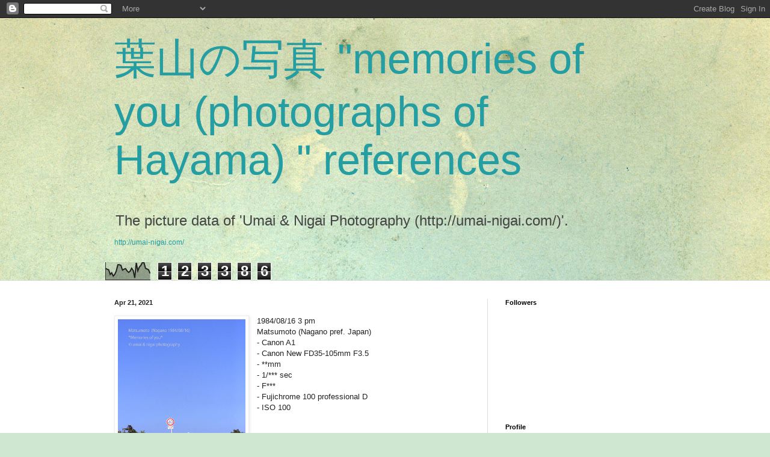

--- FILE ---
content_type: text/html; charset=UTF-8
request_url: https://umai-nigai.blogspot.com/2021/
body_size: 20342
content:
<!DOCTYPE html>
<html class='v2' dir='ltr' lang='en'>
<head>
<link href='https://www.blogger.com/static/v1/widgets/335934321-css_bundle_v2.css' rel='stylesheet' type='text/css'/>
<meta content='width=1100' name='viewport'/>
<meta content='text/html; charset=UTF-8' http-equiv='Content-Type'/>
<meta content='blogger' name='generator'/>
<link href='https://umai-nigai.blogspot.com/favicon.ico' rel='icon' type='image/x-icon'/>
<link href='http://umai-nigai.blogspot.com/2021/' rel='canonical'/>
<link rel="alternate" type="application/atom+xml" title="葉山の写真  &quot;memories of you (photographs of Hayama) &quot; references - Atom" href="https://umai-nigai.blogspot.com/feeds/posts/default" />
<link rel="alternate" type="application/rss+xml" title="葉山の写真  &quot;memories of you (photographs of Hayama) &quot; references - RSS" href="https://umai-nigai.blogspot.com/feeds/posts/default?alt=rss" />
<link rel="service.post" type="application/atom+xml" title="葉山の写真  &quot;memories of you (photographs of Hayama) &quot; references - Atom" href="https://www.blogger.com/feeds/1921032047544952210/posts/default" />
<!--Can't find substitution for tag [blog.ieCssRetrofitLinks]-->
<meta content='http://umai-nigai.blogspot.com/2021/' property='og:url'/>
<meta content='葉山の写真  &quot;memories of you (photographs of Hayama) &quot; references' property='og:title'/>
<meta content='The picture data of &amp;#39;Umai &amp;amp; Nigai Photography (http://umai-nigai.com/)&amp;#39;.
&lt;p&gt;&lt;a href=&quot;http://umai-nigai.com/&quot;&gt;http://umai-nigai.com/&lt;/a&gt;&lt;/p&gt;' property='og:description'/>
<title>葉山の写真  "memories of you (photographs of Hayama) " references: 2021</title>
<style id='page-skin-1' type='text/css'><!--
/*
-----------------------------------------------
Blogger Template Style
Name:     Simple
Designer: Blogger
URL:      www.blogger.com
----------------------------------------------- */
/* Content
----------------------------------------------- */
body {
font: normal normal 12px Arial, Tahoma, Helvetica, FreeSans, sans-serif;
color: #222222;
background: #cfe7d1 url(//themes.googleusercontent.com/image?id=1x_TqXo6-7t6y2ZiuOyQ2Bk6Zod9CTtyKYtRui0IeQJe6hVlJcQiXYG2xQGkxKvl6iZMJ) repeat fixed top center /* Credit: gaffera (http://www.istockphoto.com/googleimages.php?id=4072573&amp;platform=blogger) */;
padding: 0 0 0 0;
background-attachment: scroll;
}
html body .content-outer {
min-width: 0;
max-width: 100%;
width: 100%;
}
h2 {
font-size: 22px;
}
a:link {
text-decoration:none;
color: #239ea3;
}
a:visited {
text-decoration:none;
color: #7c93a1;
}
a:hover {
text-decoration:underline;
color: #5cc2c0;
}
.body-fauxcolumn-outer .fauxcolumn-inner {
background: transparent none repeat scroll top left;
_background-image: none;
}
.body-fauxcolumn-outer .cap-top {
position: absolute;
z-index: 1;
height: 400px;
width: 100%;
}
.body-fauxcolumn-outer .cap-top .cap-left {
width: 100%;
background: transparent none repeat-x scroll top left;
_background-image: none;
}
.content-outer {
-moz-box-shadow: 0 0 0 rgba(0, 0, 0, .15);
-webkit-box-shadow: 0 0 0 rgba(0, 0, 0, .15);
-goog-ms-box-shadow: 0 0 0 #333333;
box-shadow: 0 0 0 rgba(0, 0, 0, .15);
margin-bottom: 1px;
}
.content-inner {
padding: 0 0;
}
.main-outer, .footer-outer {
background-color: #ffffff;
}
/* Header
----------------------------------------------- */
.header-outer {
background: transparent none repeat-x scroll 0 -400px;
_background-image: none;
}
.Header h1 {
font: normal normal 70px Arial, Tahoma, Helvetica, FreeSans, sans-serif;
color: #239ea3;
text-shadow: 0 0 0 rgba(0, 0, 0, .2);
}
.Header h1 a {
color: #239ea3;
}
.Header .description {
font-size: 200%;
color: #444444;
}
.header-inner .Header .titlewrapper {
padding: 22px 30px;
}
.header-inner .Header .descriptionwrapper {
padding: 0 30px;
}
/* Tabs
----------------------------------------------- */
.tabs-inner .section:first-child {
border-top: 0 solid #dddddd;
}
.tabs-inner .section:first-child ul {
margin-top: -0;
border-top: 0 solid #dddddd;
border-left: 0 solid #dddddd;
border-right: 0 solid #dddddd;
}
.tabs-inner .widget ul {
background: transparent none repeat-x scroll 0 -800px;
_background-image: none;
border-bottom: 0 solid #dddddd;
margin-top: 0;
margin-left: -0;
margin-right: -0;
}
.tabs-inner .widget li a {
display: inline-block;
padding: .6em 1em;
font: normal normal 20px Arial, Tahoma, Helvetica, FreeSans, sans-serif;
color: #00808b;
border-left: 0 solid #ffffff;
border-right: 0 solid #dddddd;
}
.tabs-inner .widget li:first-child a {
border-left: none;
}
.tabs-inner .widget li.selected a, .tabs-inner .widget li a:hover {
color: #444444;
background-color: transparent;
text-decoration: none;
}
/* Columns
----------------------------------------------- */
.main-outer {
border-top: 1px solid #dddddd;
}
.fauxcolumn-left-outer .fauxcolumn-inner {
border-right: 1px solid #dddddd;
}
.fauxcolumn-right-outer .fauxcolumn-inner {
border-left: 1px solid #dddddd;
}
/* Headings
----------------------------------------------- */
div.widget > h2,
div.widget h2.title {
margin: 0 0 1em 0;
font: normal bold 11px Arial, Tahoma, Helvetica, FreeSans, sans-serif;
color: #000000;
}
/* Widgets
----------------------------------------------- */
.widget .zippy {
color: #999999;
text-shadow: 2px 2px 1px rgba(0, 0, 0, .1);
}
.widget .popular-posts ul {
list-style: none;
}
/* Posts
----------------------------------------------- */
h2.date-header {
font: normal bold 11px Arial, Tahoma, Helvetica, FreeSans, sans-serif;
}
.date-header span {
background-color: transparent;
color: #222222;
padding: inherit;
letter-spacing: inherit;
margin: inherit;
}
.main-inner {
padding-top: 30px;
padding-bottom: 30px;
}
.main-inner .column-center-inner {
padding: 0 15px;
}
.main-inner .column-center-inner .section {
margin: 0 15px;
}
.post {
margin: 0 0 25px 0;
}
h3.post-title, .comments h4 {
font: normal normal 22px Arial, Tahoma, Helvetica, FreeSans, sans-serif;
margin: .75em 0 0;
}
.post-body {
font-size: 110%;
line-height: 1.4;
position: relative;
}
.post-body img, .post-body .tr-caption-container, .Profile img, .Image img,
.BlogList .item-thumbnail img {
padding: 2px;
background: #ffffff;
border: 1px solid #eeeeee;
-moz-box-shadow: 1px 1px 5px rgba(0, 0, 0, .1);
-webkit-box-shadow: 1px 1px 5px rgba(0, 0, 0, .1);
box-shadow: 1px 1px 5px rgba(0, 0, 0, .1);
}
.post-body img, .post-body .tr-caption-container {
padding: 5px;
}
.post-body .tr-caption-container {
color: #222222;
}
.post-body .tr-caption-container img {
padding: 0;
background: transparent;
border: none;
-moz-box-shadow: 0 0 0 rgba(0, 0, 0, .1);
-webkit-box-shadow: 0 0 0 rgba(0, 0, 0, .1);
box-shadow: 0 0 0 rgba(0, 0, 0, .1);
}
.post-header {
margin: 0 0 1.5em;
line-height: 1.6;
font-size: 90%;
}
.post-footer {
margin: 20px -2px 0;
padding: 5px 10px;
color: #666666;
background-color: #f9f9f9;
border-bottom: 1px solid #eeeeee;
line-height: 1.6;
font-size: 90%;
}
#comments .comment-author {
padding-top: 1.5em;
border-top: 1px solid #dddddd;
background-position: 0 1.5em;
}
#comments .comment-author:first-child {
padding-top: 0;
border-top: none;
}
.avatar-image-container {
margin: .2em 0 0;
}
#comments .avatar-image-container img {
border: 1px solid #eeeeee;
}
/* Comments
----------------------------------------------- */
.comments .comments-content .icon.blog-author {
background-repeat: no-repeat;
background-image: url([data-uri]);
}
.comments .comments-content .loadmore a {
border-top: 1px solid #999999;
border-bottom: 1px solid #999999;
}
.comments .comment-thread.inline-thread {
background-color: #f9f9f9;
}
.comments .continue {
border-top: 2px solid #999999;
}
/* Accents
---------------------------------------------- */
.section-columns td.columns-cell {
border-left: 1px solid #dddddd;
}
.blog-pager {
background: transparent none no-repeat scroll top center;
}
.blog-pager-older-link, .home-link,
.blog-pager-newer-link {
background-color: #ffffff;
padding: 5px;
}
.footer-outer {
border-top: 0 dashed #bbbbbb;
}
/* Mobile
----------------------------------------------- */
body.mobile  {
background-size: auto;
}
.mobile .body-fauxcolumn-outer {
background: transparent none repeat scroll top left;
}
.mobile .body-fauxcolumn-outer .cap-top {
background-size: 100% auto;
}
.mobile .content-outer {
-webkit-box-shadow: 0 0 3px rgba(0, 0, 0, .15);
box-shadow: 0 0 3px rgba(0, 0, 0, .15);
}
.mobile .tabs-inner .widget ul {
margin-left: 0;
margin-right: 0;
}
.mobile .post {
margin: 0;
}
.mobile .main-inner .column-center-inner .section {
margin: 0;
}
.mobile .date-header span {
padding: 0.1em 10px;
margin: 0 -10px;
}
.mobile h3.post-title {
margin: 0;
}
.mobile .blog-pager {
background: transparent none no-repeat scroll top center;
}
.mobile .footer-outer {
border-top: none;
}
.mobile .main-inner, .mobile .footer-inner {
background-color: #ffffff;
}
.mobile-index-contents {
color: #222222;
}
.mobile-link-button {
background-color: #239ea3;
}
.mobile-link-button a:link, .mobile-link-button a:visited {
color: #ffffff;
}
.mobile .tabs-inner .section:first-child {
border-top: none;
}
.mobile .tabs-inner .PageList .widget-content {
background-color: transparent;
color: #444444;
border-top: 0 solid #dddddd;
border-bottom: 0 solid #dddddd;
}
.mobile .tabs-inner .PageList .widget-content .pagelist-arrow {
border-left: 1px solid #dddddd;
}

--></style>
<style id='template-skin-1' type='text/css'><!--
body {
min-width: 960px;
}
.content-outer, .content-fauxcolumn-outer, .region-inner {
min-width: 960px;
max-width: 960px;
_width: 960px;
}
.main-inner .columns {
padding-left: 0;
padding-right: 310px;
}
.main-inner .fauxcolumn-center-outer {
left: 0;
right: 310px;
/* IE6 does not respect left and right together */
_width: expression(this.parentNode.offsetWidth -
parseInt("0") -
parseInt("310px") + 'px');
}
.main-inner .fauxcolumn-left-outer {
width: 0;
}
.main-inner .fauxcolumn-right-outer {
width: 310px;
}
.main-inner .column-left-outer {
width: 0;
right: 100%;
margin-left: -0;
}
.main-inner .column-right-outer {
width: 310px;
margin-right: -310px;
}
#layout {
min-width: 0;
}
#layout .content-outer {
min-width: 0;
width: 800px;
}
#layout .region-inner {
min-width: 0;
width: auto;
}
body#layout div.add_widget {
padding: 8px;
}
body#layout div.add_widget a {
margin-left: 32px;
}
--></style>
<style>
    body {background-image:url(\/\/themes.googleusercontent.com\/image?id=1x_TqXo6-7t6y2ZiuOyQ2Bk6Zod9CTtyKYtRui0IeQJe6hVlJcQiXYG2xQGkxKvl6iZMJ);}
    
@media (max-width: 200px) { body {background-image:url(\/\/themes.googleusercontent.com\/image?id=1x_TqXo6-7t6y2ZiuOyQ2Bk6Zod9CTtyKYtRui0IeQJe6hVlJcQiXYG2xQGkxKvl6iZMJ&options=w200);}}
@media (max-width: 400px) and (min-width: 201px) { body {background-image:url(\/\/themes.googleusercontent.com\/image?id=1x_TqXo6-7t6y2ZiuOyQ2Bk6Zod9CTtyKYtRui0IeQJe6hVlJcQiXYG2xQGkxKvl6iZMJ&options=w400);}}
@media (max-width: 800px) and (min-width: 401px) { body {background-image:url(\/\/themes.googleusercontent.com\/image?id=1x_TqXo6-7t6y2ZiuOyQ2Bk6Zod9CTtyKYtRui0IeQJe6hVlJcQiXYG2xQGkxKvl6iZMJ&options=w800);}}
@media (max-width: 1200px) and (min-width: 801px) { body {background-image:url(\/\/themes.googleusercontent.com\/image?id=1x_TqXo6-7t6y2ZiuOyQ2Bk6Zod9CTtyKYtRui0IeQJe6hVlJcQiXYG2xQGkxKvl6iZMJ&options=w1200);}}
/* Last tag covers anything over one higher than the previous max-size cap. */
@media (min-width: 1201px) { body {background-image:url(\/\/themes.googleusercontent.com\/image?id=1x_TqXo6-7t6y2ZiuOyQ2Bk6Zod9CTtyKYtRui0IeQJe6hVlJcQiXYG2xQGkxKvl6iZMJ&options=w1600);}}
  </style>
<link href='https://www.blogger.com/dyn-css/authorization.css?targetBlogID=1921032047544952210&amp;zx=3f4dae8d-6294-4295-99cc-e303d8a4140c' media='none' onload='if(media!=&#39;all&#39;)media=&#39;all&#39;' rel='stylesheet'/><noscript><link href='https://www.blogger.com/dyn-css/authorization.css?targetBlogID=1921032047544952210&amp;zx=3f4dae8d-6294-4295-99cc-e303d8a4140c' rel='stylesheet'/></noscript>
<meta name='google-adsense-platform-account' content='ca-host-pub-1556223355139109'/>
<meta name='google-adsense-platform-domain' content='blogspot.com'/>

</head>
<body class='loading variant-wide'>
<div class='navbar section' id='navbar' name='Navbar'><div class='widget Navbar' data-version='1' id='Navbar1'><script type="text/javascript">
    function setAttributeOnload(object, attribute, val) {
      if(window.addEventListener) {
        window.addEventListener('load',
          function(){ object[attribute] = val; }, false);
      } else {
        window.attachEvent('onload', function(){ object[attribute] = val; });
      }
    }
  </script>
<div id="navbar-iframe-container"></div>
<script type="text/javascript" src="https://apis.google.com/js/platform.js"></script>
<script type="text/javascript">
      gapi.load("gapi.iframes:gapi.iframes.style.bubble", function() {
        if (gapi.iframes && gapi.iframes.getContext) {
          gapi.iframes.getContext().openChild({
              url: 'https://www.blogger.com/navbar/1921032047544952210?origin\x3dhttps://umai-nigai.blogspot.com',
              where: document.getElementById("navbar-iframe-container"),
              id: "navbar-iframe"
          });
        }
      });
    </script><script type="text/javascript">
(function() {
var script = document.createElement('script');
script.type = 'text/javascript';
script.src = '//pagead2.googlesyndication.com/pagead/js/google_top_exp.js';
var head = document.getElementsByTagName('head')[0];
if (head) {
head.appendChild(script);
}})();
</script>
</div></div>
<div class='body-fauxcolumns'>
<div class='fauxcolumn-outer body-fauxcolumn-outer'>
<div class='cap-top'>
<div class='cap-left'></div>
<div class='cap-right'></div>
</div>
<div class='fauxborder-left'>
<div class='fauxborder-right'></div>
<div class='fauxcolumn-inner'>
</div>
</div>
<div class='cap-bottom'>
<div class='cap-left'></div>
<div class='cap-right'></div>
</div>
</div>
</div>
<div class='content'>
<div class='content-fauxcolumns'>
<div class='fauxcolumn-outer content-fauxcolumn-outer'>
<div class='cap-top'>
<div class='cap-left'></div>
<div class='cap-right'></div>
</div>
<div class='fauxborder-left'>
<div class='fauxborder-right'></div>
<div class='fauxcolumn-inner'>
</div>
</div>
<div class='cap-bottom'>
<div class='cap-left'></div>
<div class='cap-right'></div>
</div>
</div>
</div>
<div class='content-outer'>
<div class='content-cap-top cap-top'>
<div class='cap-left'></div>
<div class='cap-right'></div>
</div>
<div class='fauxborder-left content-fauxborder-left'>
<div class='fauxborder-right content-fauxborder-right'></div>
<div class='content-inner'>
<header>
<div class='header-outer'>
<div class='header-cap-top cap-top'>
<div class='cap-left'></div>
<div class='cap-right'></div>
</div>
<div class='fauxborder-left header-fauxborder-left'>
<div class='fauxborder-right header-fauxborder-right'></div>
<div class='region-inner header-inner'>
<div class='header section' id='header' name='Header'><div class='widget Header' data-version='1' id='Header1'>
<div id='header-inner'>
<div class='titlewrapper'>
<h1 class='title'>
<a href='https://umai-nigai.blogspot.com/'>
葉山の写真  "memories of you (photographs of Hayama) " references
</a>
</h1>
</div>
<div class='descriptionwrapper'>
<p class='description'><span>The picture data of &#39;Umai &amp; Nigai Photography (http://umai-nigai.com/)&#39;.
<p><a href="http://umai-nigai.com/">http://umai-nigai.com/</a></p></span></p>
</div>
</div>
</div></div>
</div>
</div>
<div class='header-cap-bottom cap-bottom'>
<div class='cap-left'></div>
<div class='cap-right'></div>
</div>
</div>
</header>
<div class='tabs-outer'>
<div class='tabs-cap-top cap-top'>
<div class='cap-left'></div>
<div class='cap-right'></div>
</div>
<div class='fauxborder-left tabs-fauxborder-left'>
<div class='fauxborder-right tabs-fauxborder-right'></div>
<div class='region-inner tabs-inner'>
<div class='tabs section' id='crosscol' name='Cross-Column'><div class='widget Stats' data-version='1' id='Stats1'>
<h2>Total Pageviews</h2>
<div class='widget-content'>
<div id='Stats1_content' style='display: none;'>
<script src='https://www.gstatic.com/charts/loader.js' type='text/javascript'></script>
<span id='Stats1_sparklinespan' style='display:inline-block; width:75px; height:30px'></span>
<span class='counter-wrapper graph-counter-wrapper' id='Stats1_totalCount'>
</span>
<div class='clear'></div>
</div>
</div>
</div></div>
<div class='tabs no-items section' id='crosscol-overflow' name='Cross-Column 2'></div>
</div>
</div>
<div class='tabs-cap-bottom cap-bottom'>
<div class='cap-left'></div>
<div class='cap-right'></div>
</div>
</div>
<div class='main-outer'>
<div class='main-cap-top cap-top'>
<div class='cap-left'></div>
<div class='cap-right'></div>
</div>
<div class='fauxborder-left main-fauxborder-left'>
<div class='fauxborder-right main-fauxborder-right'></div>
<div class='region-inner main-inner'>
<div class='columns fauxcolumns'>
<div class='fauxcolumn-outer fauxcolumn-center-outer'>
<div class='cap-top'>
<div class='cap-left'></div>
<div class='cap-right'></div>
</div>
<div class='fauxborder-left'>
<div class='fauxborder-right'></div>
<div class='fauxcolumn-inner'>
</div>
</div>
<div class='cap-bottom'>
<div class='cap-left'></div>
<div class='cap-right'></div>
</div>
</div>
<div class='fauxcolumn-outer fauxcolumn-left-outer'>
<div class='cap-top'>
<div class='cap-left'></div>
<div class='cap-right'></div>
</div>
<div class='fauxborder-left'>
<div class='fauxborder-right'></div>
<div class='fauxcolumn-inner'>
</div>
</div>
<div class='cap-bottom'>
<div class='cap-left'></div>
<div class='cap-right'></div>
</div>
</div>
<div class='fauxcolumn-outer fauxcolumn-right-outer'>
<div class='cap-top'>
<div class='cap-left'></div>
<div class='cap-right'></div>
</div>
<div class='fauxborder-left'>
<div class='fauxborder-right'></div>
<div class='fauxcolumn-inner'>
</div>
</div>
<div class='cap-bottom'>
<div class='cap-left'></div>
<div class='cap-right'></div>
</div>
</div>
<!-- corrects IE6 width calculation -->
<div class='columns-inner'>
<div class='column-center-outer'>
<div class='column-center-inner'>
<div class='main section' id='main' name='Main'><div class='widget Blog' data-version='1' id='Blog1'>
<div class='blog-posts hfeed'>

          <div class="date-outer">
        
<h2 class='date-header'><span>Apr 21, 2021</span></h2>

          <div class="date-posts">
        
<div class='post-outer'>
<div class='post hentry uncustomized-post-template' itemprop='blogPost' itemscope='itemscope' itemtype='http://schema.org/BlogPosting'>
<meta content='https://blogger.googleusercontent.com/img/b/R29vZ2xl/AVvXsEh-DxjxSAGF289OFbV7CxurNICEKiJuweV2Jn49MLF23jbGXLK8hRiozp6jx0rN0BWaeNDDsQIehSRicLb-6d6yYCE1Lgy460r8uatq3mX8RznqJRvC89F9mFBcF9YSDq0YJ3Dt5CId1_A/s600/19840816_19_42.jpg' itemprop='image_url'/>
<meta content='1921032047544952210' itemprop='blogId'/>
<meta content='6737624787938787369' itemprop='postId'/>
<a name='6737624787938787369'></a>
<div class='post-header'>
<div class='post-header-line-1'></div>
</div>
<div class='post-body entry-content' id='post-body-6737624787938787369' itemprop='description articleBody'>
<div class="separator" style="clear: both; font-family: &quot;Trebuchet MS&quot;,sans-serif; text-align: center;">
<span style="font-size: small;"><a href="https://blogger.googleusercontent.com/img/b/R29vZ2xl/AVvXsEh-DxjxSAGF289OFbV7CxurNICEKiJuweV2Jn49MLF23jbGXLK8hRiozp6jx0rN0BWaeNDDsQIehSRicLb-6d6yYCE1Lgy460r8uatq3mX8RznqJRvC89F9mFBcF9YSDq0YJ3Dt5CId1_A/s600/19840816_19_42.jpg" imageanchor="1" style="clear: left; float: left; margin-bottom: 1em; margin-right: 1em;"><img border="0" height="320" imageanchor="1" src="https://blogger.googleusercontent.com/img/b/R29vZ2xl/AVvXsEh-DxjxSAGF289OFbV7CxurNICEKiJuweV2Jn49MLF23jbGXLK8hRiozp6jx0rN0BWaeNDDsQIehSRicLb-6d6yYCE1Lgy460r8uatq3mX8RznqJRvC89F9mFBcF9YSDq0YJ3Dt5CId1_A/s600/19840816_19_42.jpg" width="212" /></a></span></div>
<div style="font-family: &quot;Trebuchet MS&quot;,sans-serif;">
1984/08/16 3 pm<br />
<span style="font-size: small;">Matsumoto (Nagano pref. Japan)<br />- Canon A1</span><span style="font-size: small;"> <br />- Canon New FD35-105mm F3.5</span><br />
<span style="font-size: small;">- **mm </span><br />
<span style="font-size: small;">- 1/*** sec</span><br />
<span style="font-size: small;">- F***</span><br />
<span style="font-size: small;">- Fujichrome 100 professional D</span><br />
<span style="font-size: small;">- ISO 100</span></div>
<div style="font-family: &quot;Trebuchet MS&quot;,sans-serif;">
<br /></div>
<div style="font-family: &quot;Trebuchet MS&quot;,sans-serif;">
<br /></div>
<div style='clear: both;'></div>
</div>
<div class='post-footer'>
<div class='post-footer-line post-footer-line-1'>
<span class='post-author vcard'>
Posted by
<span class='fn' itemprop='author' itemscope='itemscope' itemtype='http://schema.org/Person'>
<meta content='https://www.blogger.com/profile/04741547004598874358' itemprop='url'/>
<a class='g-profile' href='https://www.blogger.com/profile/04741547004598874358' rel='author' title='author profile'>
<span itemprop='name'>akiyama</span>
</a>
</span>
</span>
<span class='post-timestamp'>
at
<meta content='http://umai-nigai.blogspot.com/2021/04/19840816-3-pm-matsumoto-nagano-pref_21.html' itemprop='url'/>
<a class='timestamp-link' href='https://umai-nigai.blogspot.com/2021/04/19840816-3-pm-matsumoto-nagano-pref_21.html' rel='bookmark' title='permanent link'><abbr class='published' itemprop='datePublished' title='2021-04-21T11:47:00+09:00'>11:47</abbr></a>
</span>
<span class='post-comment-link'>
</span>
<span class='post-icons'>
<span class='item-control blog-admin pid-880614453'>
<a href='https://www.blogger.com/post-edit.g?blogID=1921032047544952210&postID=6737624787938787369&from=pencil' title='Edit Post'>
<img alt='' class='icon-action' height='18' src='https://resources.blogblog.com/img/icon18_edit_allbkg.gif' width='18'/>
</a>
</span>
</span>
<div class='post-share-buttons goog-inline-block'>
</div>
</div>
<div class='post-footer-line post-footer-line-2'>
<span class='post-labels'>
</span>
</div>
<div class='post-footer-line post-footer-line-3'>
<span class='post-location'>
</span>
</div>
</div>
</div>
</div>

          </div></div>
        

          <div class="date-outer">
        
<h2 class='date-header'><span>Apr 20, 2021</span></h2>

          <div class="date-posts">
        
<div class='post-outer'>
<div class='post hentry uncustomized-post-template' itemprop='blogPost' itemscope='itemscope' itemtype='http://schema.org/BlogPosting'>
<meta content='https://blogger.googleusercontent.com/img/b/R29vZ2xl/AVvXsEivxm8djZGDmvfYmwiEeg9puGzAD_KkGvLgZp12WWhvS78PPWm37JQUmedDREtgCqV3lTX_tTxZ9dgXr_sHeMmQUDNX10saWqB-RFHunPs5WPWHs8UB3ZlljcfpRuWwoFBitjo8YdXuhrQ/s600/19840816_19_33.jpg' itemprop='image_url'/>
<meta content='1921032047544952210' itemprop='blogId'/>
<meta content='4189458658395648809' itemprop='postId'/>
<a name='4189458658395648809'></a>
<div class='post-header'>
<div class='post-header-line-1'></div>
</div>
<div class='post-body entry-content' id='post-body-4189458658395648809' itemprop='description articleBody'>
<div class="separator" style="clear: both; font-family: &quot;Trebuchet MS&quot;,sans-serif; text-align: center;">
<span style="font-size: small;"><a href="https://blogger.googleusercontent.com/img/b/R29vZ2xl/AVvXsEivxm8djZGDmvfYmwiEeg9puGzAD_KkGvLgZp12WWhvS78PPWm37JQUmedDREtgCqV3lTX_tTxZ9dgXr_sHeMmQUDNX10saWqB-RFHunPs5WPWHs8UB3ZlljcfpRuWwoFBitjo8YdXuhrQ/s600/19840816_19_33.jpg" imageanchor="1" style="clear: left; float: left; margin-bottom: 1em; margin-right: 1em;"><img border="0" height="320" imageanchor="1" src="https://blogger.googleusercontent.com/img/b/R29vZ2xl/AVvXsEivxm8djZGDmvfYmwiEeg9puGzAD_KkGvLgZp12WWhvS78PPWm37JQUmedDREtgCqV3lTX_tTxZ9dgXr_sHeMmQUDNX10saWqB-RFHunPs5WPWHs8UB3ZlljcfpRuWwoFBitjo8YdXuhrQ/s600/19840816_19_33.jpg" width="212" /></a></span></div>
<div style="font-family: &quot;Trebuchet MS&quot;,sans-serif;">
1984/08/16 3 pm<br />
<span style="font-size: small;">Matsumoto (Nagano pref. Japan)<br />- Canon A1</span><span style="font-size: small;"> <br />- Canon New FD35-105mm F3.5</span><br />
<span style="font-size: small;">- **mm </span><br />
<span style="font-size: small;">- 1/*** sec</span><br />
<span style="font-size: small;">- F***</span><br />
<span style="font-size: small;">- Fujichrome 100 professional D</span><br />
<span style="font-size: small;">- ISO 100</span></div>
<div style="font-family: &quot;Trebuchet MS&quot;,sans-serif;">
<br /></div>
<div style="font-family: &quot;Trebuchet MS&quot;,sans-serif;">
<br /></div>
<div style='clear: both;'></div>
</div>
<div class='post-footer'>
<div class='post-footer-line post-footer-line-1'>
<span class='post-author vcard'>
Posted by
<span class='fn' itemprop='author' itemscope='itemscope' itemtype='http://schema.org/Person'>
<meta content='https://www.blogger.com/profile/04741547004598874358' itemprop='url'/>
<a class='g-profile' href='https://www.blogger.com/profile/04741547004598874358' rel='author' title='author profile'>
<span itemprop='name'>akiyama</span>
</a>
</span>
</span>
<span class='post-timestamp'>
at
<meta content='http://umai-nigai.blogspot.com/2021/04/19840816-3-pm-matsumoto-nagano-pref.html' itemprop='url'/>
<a class='timestamp-link' href='https://umai-nigai.blogspot.com/2021/04/19840816-3-pm-matsumoto-nagano-pref.html' rel='bookmark' title='permanent link'><abbr class='published' itemprop='datePublished' title='2021-04-20T11:16:00+09:00'>11:16</abbr></a>
</span>
<span class='post-comment-link'>
</span>
<span class='post-icons'>
<span class='item-control blog-admin pid-880614453'>
<a href='https://www.blogger.com/post-edit.g?blogID=1921032047544952210&postID=4189458658395648809&from=pencil' title='Edit Post'>
<img alt='' class='icon-action' height='18' src='https://resources.blogblog.com/img/icon18_edit_allbkg.gif' width='18'/>
</a>
</span>
</span>
<div class='post-share-buttons goog-inline-block'>
</div>
</div>
<div class='post-footer-line post-footer-line-2'>
<span class='post-labels'>
</span>
</div>
<div class='post-footer-line post-footer-line-3'>
<span class='post-location'>
</span>
</div>
</div>
</div>
</div>

          </div></div>
        

          <div class="date-outer">
        
<h2 class='date-header'><span>Apr 18, 2021</span></h2>

          <div class="date-posts">
        
<div class='post-outer'>
<div class='post hentry uncustomized-post-template' itemprop='blogPost' itemscope='itemscope' itemtype='http://schema.org/BlogPosting'>
<meta content='https://blogger.googleusercontent.com/img/b/R29vZ2xl/AVvXsEhTpFBCTtmgA7INr2kANubQM2GUl6ZmcnfrxHNYf9ousCoki4ovq445RzrjhZVjwBF1Bdz4pWAmetPrubVi2ZLKeHXay4tJ8z161Z4TUh_kOgJEOQ8xOIcIg7RcCJAxtvV7ocIzNJfUd4Q/s600/19840816_19_26.jpg' itemprop='image_url'/>
<meta content='1921032047544952210' itemprop='blogId'/>
<meta content='23395879392947720' itemprop='postId'/>
<a name='23395879392947720'></a>
<div class='post-header'>
<div class='post-header-line-1'></div>
</div>
<div class='post-body entry-content' id='post-body-23395879392947720' itemprop='description articleBody'>
<div class="separator" style="clear: both; font-family: &quot;Trebuchet MS&quot;, sans-serif; text-align: center;">
<span style="font-size: small;"><a href="https://blogger.googleusercontent.com/img/b/R29vZ2xl/AVvXsEhTpFBCTtmgA7INr2kANubQM2GUl6ZmcnfrxHNYf9ousCoki4ovq445RzrjhZVjwBF1Bdz4pWAmetPrubVi2ZLKeHXay4tJ8z161Z4TUh_kOgJEOQ8xOIcIg7RcCJAxtvV7ocIzNJfUd4Q/s600/19840816_19_26.jpg" style="clear: left; float: left; margin-bottom: 1em; margin-right: 1em;"><img border="0" height="212" imageanchor="1" src="https://blogger.googleusercontent.com/img/b/R29vZ2xl/AVvXsEhTpFBCTtmgA7INr2kANubQM2GUl6ZmcnfrxHNYf9ousCoki4ovq445RzrjhZVjwBF1Bdz4pWAmetPrubVi2ZLKeHXay4tJ8z161Z4TUh_kOgJEOQ8xOIcIg7RcCJAxtvV7ocIzNJfUd4Q/s600/19840816_19_26.jpg" width="320" /></a></span></div>
<div style="font-family: &quot;Trebuchet MS&quot;, sans-serif;">
<br />
<br />
<br />
<br />
<br />
<br />
<br />
<br />
<br />
<br />
<br />
<br />
<br />
<br />
<span style="font-size: small;">1984/08/16 1 pm<br />Matsumoto (Nagano pref. Japan)<br />- Canon A1</span><span style="font-size: small;"> <br />- Canon New FD35-105mm F3.5</span><br />
<span style="font-size: small;">- **mm </span><br />
<span style="font-size: small;">- 1/* sec</span><br />
<span style="font-size: small;">- F*</span><br />
<span style="font-size: small;">- Fujichrome 100 professional D</span><br />
<span style="font-size: small;">- ISO 100</span></div>
<div style="font-family: &quot;Trebuchet MS&quot;, sans-serif;">
<br /></div>
<div style="font-family: &quot;Trebuchet MS&quot;, sans-serif;">
<br /></div>
<div style='clear: both;'></div>
</div>
<div class='post-footer'>
<div class='post-footer-line post-footer-line-1'>
<span class='post-author vcard'>
Posted by
<span class='fn' itemprop='author' itemscope='itemscope' itemtype='http://schema.org/Person'>
<meta content='https://www.blogger.com/profile/04741547004598874358' itemprop='url'/>
<a class='g-profile' href='https://www.blogger.com/profile/04741547004598874358' rel='author' title='author profile'>
<span itemprop='name'>akiyama</span>
</a>
</span>
</span>
<span class='post-timestamp'>
at
<meta content='http://umai-nigai.blogspot.com/2021/04/19840816-11-am-matsumoto-nagano-pref_18.html' itemprop='url'/>
<a class='timestamp-link' href='https://umai-nigai.blogspot.com/2021/04/19840816-11-am-matsumoto-nagano-pref_18.html' rel='bookmark' title='permanent link'><abbr class='published' itemprop='datePublished' title='2021-04-18T11:30:00+09:00'>11:30</abbr></a>
</span>
<span class='post-comment-link'>
</span>
<span class='post-icons'>
<span class='item-control blog-admin pid-880614453'>
<a href='https://www.blogger.com/post-edit.g?blogID=1921032047544952210&postID=23395879392947720&from=pencil' title='Edit Post'>
<img alt='' class='icon-action' height='18' src='https://resources.blogblog.com/img/icon18_edit_allbkg.gif' width='18'/>
</a>
</span>
</span>
<div class='post-share-buttons goog-inline-block'>
</div>
</div>
<div class='post-footer-line post-footer-line-2'>
<span class='post-labels'>
</span>
</div>
<div class='post-footer-line post-footer-line-3'>
<span class='post-location'>
</span>
</div>
</div>
</div>
</div>

          </div></div>
        

          <div class="date-outer">
        
<h2 class='date-header'><span>Apr 17, 2021</span></h2>

          <div class="date-posts">
        
<div class='post-outer'>
<div class='post hentry uncustomized-post-template' itemprop='blogPost' itemscope='itemscope' itemtype='http://schema.org/BlogPosting'>
<meta content='https://blogger.googleusercontent.com/img/b/R29vZ2xl/AVvXsEgkv8ocuw1NcrtOxUkFPHnwlTXI4yPUsKPmxYDcRVcdWJzd14jWHzdhexfZYgScvj52T77a8-q1BJZT8D1XtYg5JqgRHZ-p4voBueSvRU3xC6lBQSltJsSjPe5d44K13vJTRsQ8ixcNGd4/s600/19840816_19_19.jpg' itemprop='image_url'/>
<meta content='1921032047544952210' itemprop='blogId'/>
<meta content='7006210657085564822' itemprop='postId'/>
<a name='7006210657085564822'></a>
<div class='post-header'>
<div class='post-header-line-1'></div>
</div>
<div class='post-body entry-content' id='post-body-7006210657085564822' itemprop='description articleBody'>
<div class="separator" style="clear: both; font-family: &quot;Trebuchet MS&quot;,sans-serif; text-align: center;">
<span style="font-size: small;"><a href="https://blogger.googleusercontent.com/img/b/R29vZ2xl/AVvXsEgkv8ocuw1NcrtOxUkFPHnwlTXI4yPUsKPmxYDcRVcdWJzd14jWHzdhexfZYgScvj52T77a8-q1BJZT8D1XtYg5JqgRHZ-p4voBueSvRU3xC6lBQSltJsSjPe5d44K13vJTRsQ8ixcNGd4/s600/19840816_19_19.jpg" imageanchor="1" style="clear: left; float: left; margin-bottom: 1em; margin-right: 1em;"><img border="0" height="212" imageanchor="1" src="https://blogger.googleusercontent.com/img/b/R29vZ2xl/AVvXsEgkv8ocuw1NcrtOxUkFPHnwlTXI4yPUsKPmxYDcRVcdWJzd14jWHzdhexfZYgScvj52T77a8-q1BJZT8D1XtYg5JqgRHZ-p4voBueSvRU3xC6lBQSltJsSjPe5d44K13vJTRsQ8ixcNGd4/s600/19840816_19_19.jpg" width="320" /></a></span></div>
<div style="font-family: &quot;Trebuchet MS&quot;,sans-serif;">
<br />
<br />
<br />
<br />
<br />
<br />
<br />
<br />
<br />
<br />
<br />
<br />
<br />
<br />
<span style="font-size: small;">1984/08/16 11 am<br />Matsumoto (Nagano pref. Japan)<br />- Canon A1</span><span style="font-size: small;"> <br />- Canon New FD35-105mm F3.5</span><br />
<span style="font-size: small;">- **mm </span><br />
<span style="font-size: small;">- 1/* sec</span><br />
<span style="font-size: small;">- F*</span><br />
<span style="font-size: small;">- Fujichrome 100 professional D</span><br />
<span style="font-size: small;">- ISO 100</span></div>
<div style="font-family: &quot;Trebuchet MS&quot;,sans-serif;">
<br /></div>
<div style="font-family: &quot;Trebuchet MS&quot;,sans-serif;">
<br /></div>
<div style='clear: both;'></div>
</div>
<div class='post-footer'>
<div class='post-footer-line post-footer-line-1'>
<span class='post-author vcard'>
Posted by
<span class='fn' itemprop='author' itemscope='itemscope' itemtype='http://schema.org/Person'>
<meta content='https://www.blogger.com/profile/04741547004598874358' itemprop='url'/>
<a class='g-profile' href='https://www.blogger.com/profile/04741547004598874358' rel='author' title='author profile'>
<span itemprop='name'>akiyama</span>
</a>
</span>
</span>
<span class='post-timestamp'>
at
<meta content='http://umai-nigai.blogspot.com/2021/04/19840816-11-am-matsumoto-nagano-pref.html' itemprop='url'/>
<a class='timestamp-link' href='https://umai-nigai.blogspot.com/2021/04/19840816-11-am-matsumoto-nagano-pref.html' rel='bookmark' title='permanent link'><abbr class='published' itemprop='datePublished' title='2021-04-17T00:53:00+09:00'>00:53</abbr></a>
</span>
<span class='post-comment-link'>
</span>
<span class='post-icons'>
<span class='item-control blog-admin pid-880614453'>
<a href='https://www.blogger.com/post-edit.g?blogID=1921032047544952210&postID=7006210657085564822&from=pencil' title='Edit Post'>
<img alt='' class='icon-action' height='18' src='https://resources.blogblog.com/img/icon18_edit_allbkg.gif' width='18'/>
</a>
</span>
</span>
<div class='post-share-buttons goog-inline-block'>
</div>
</div>
<div class='post-footer-line post-footer-line-2'>
<span class='post-labels'>
</span>
</div>
<div class='post-footer-line post-footer-line-3'>
<span class='post-location'>
</span>
</div>
</div>
</div>
</div>

          </div></div>
        

          <div class="date-outer">
        
<h2 class='date-header'><span>Apr 13, 2021</span></h2>

          <div class="date-posts">
        
<div class='post-outer'>
<div class='post hentry uncustomized-post-template' itemprop='blogPost' itemscope='itemscope' itemtype='http://schema.org/BlogPosting'>
<meta content='https://blogger.googleusercontent.com/img/b/R29vZ2xl/AVvXsEjDRj_VBGrMWsxY1vAoXrRTGV7syo2OJelreRVLVMpnhBNBF2WpBi2QNylt3j4t90d0nF1g0HdfznZjxpCPlmBg5k1HCfpdATxl070qnDi5LAADD6_y0EptMEs0CnDvc4_pig5TIX6zKMw/s600/19840816_19_13.jpg' itemprop='image_url'/>
<meta content='1921032047544952210' itemprop='blogId'/>
<meta content='5770744184792068127' itemprop='postId'/>
<a name='5770744184792068127'></a>
<div class='post-header'>
<div class='post-header-line-1'></div>
</div>
<div class='post-body entry-content' id='post-body-5770744184792068127' itemprop='description articleBody'>
<div class="separator" style="clear: both; font-family: &quot;Trebuchet MS&quot;, sans-serif; text-align: center;">
<span style="font-size: small;"><a href="https://blogger.googleusercontent.com/img/b/R29vZ2xl/AVvXsEjDRj_VBGrMWsxY1vAoXrRTGV7syo2OJelreRVLVMpnhBNBF2WpBi2QNylt3j4t90d0nF1g0HdfznZjxpCPlmBg5k1HCfpdATxl070qnDi5LAADD6_y0EptMEs0CnDvc4_pig5TIX6zKMw/s600/19840816_19_13.jpg" style="clear: left; float: left; margin-bottom: 1em; margin-right: 1em;"><img border="0" height="212" imageanchor="1" src="https://blogger.googleusercontent.com/img/b/R29vZ2xl/AVvXsEjDRj_VBGrMWsxY1vAoXrRTGV7syo2OJelreRVLVMpnhBNBF2WpBi2QNylt3j4t90d0nF1g0HdfznZjxpCPlmBg5k1HCfpdATxl070qnDi5LAADD6_y0EptMEs0CnDvc4_pig5TIX6zKMw/s600/19840816_19_13.jpg" width="320" /></a></span></div>
<div style="font-family: &quot;Trebuchet MS&quot;, sans-serif;">
<br />
<br />
<br />
<br />
<br />
<br />
<br />
<br />
<br />
<br />
<br />
<br />
<br />
<br />
<span style="font-size: small;">1984/08/16 6 am<br />Utsukushigahara (Matsumoto)&nbsp;</span>Nagano pref. Japan</div><div style="font-family: &quot;Trebuchet MS&quot;, sans-serif;"><span style="font-size: small;">- Canon A1</span><span style="font-size: small;"> <br />- Canon New FD35-105mm F3.5</span><br />
<span style="font-size: small;">- ?mm </span><br />
<span style="font-size: small;">- 1/? sec</span><br />
<span style="font-size: small;">- F?</span><br />
<span style="font-size: small;">- Fujichrome 100 professional D</span><br />
<span style="font-size: small;">- ISO 100</span></div>
<div style="font-family: &quot;Trebuchet MS&quot;, sans-serif;">
<br /></div>
<div style="font-family: &quot;Trebuchet MS&quot;, sans-serif;">
<br /></div>
<div style='clear: both;'></div>
</div>
<div class='post-footer'>
<div class='post-footer-line post-footer-line-1'>
<span class='post-author vcard'>
Posted by
<span class='fn' itemprop='author' itemscope='itemscope' itemtype='http://schema.org/Person'>
<meta content='https://www.blogger.com/profile/04741547004598874358' itemprop='url'/>
<a class='g-profile' href='https://www.blogger.com/profile/04741547004598874358' rel='author' title='author profile'>
<span itemprop='name'>akiyama</span>
</a>
</span>
</span>
<span class='post-timestamp'>
at
<meta content='http://umai-nigai.blogspot.com/2021/04/19840816-6-am-utsukushigahara-matsumoto.html' itemprop='url'/>
<a class='timestamp-link' href='https://umai-nigai.blogspot.com/2021/04/19840816-6-am-utsukushigahara-matsumoto.html' rel='bookmark' title='permanent link'><abbr class='published' itemprop='datePublished' title='2021-04-13T10:24:00+09:00'>10:24</abbr></a>
</span>
<span class='post-comment-link'>
</span>
<span class='post-icons'>
<span class='item-control blog-admin pid-880614453'>
<a href='https://www.blogger.com/post-edit.g?blogID=1921032047544952210&postID=5770744184792068127&from=pencil' title='Edit Post'>
<img alt='' class='icon-action' height='18' src='https://resources.blogblog.com/img/icon18_edit_allbkg.gif' width='18'/>
</a>
</span>
</span>
<div class='post-share-buttons goog-inline-block'>
</div>
</div>
<div class='post-footer-line post-footer-line-2'>
<span class='post-labels'>
</span>
</div>
<div class='post-footer-line post-footer-line-3'>
<span class='post-location'>
</span>
</div>
</div>
</div>
</div>

          </div></div>
        

          <div class="date-outer">
        
<h2 class='date-header'><span>Mar 22, 2021</span></h2>

          <div class="date-posts">
        
<div class='post-outer'>
<div class='post hentry uncustomized-post-template' itemprop='blogPost' itemscope='itemscope' itemtype='http://schema.org/BlogPosting'>
<meta content='https://blogger.googleusercontent.com/img/b/R29vZ2xl/AVvXsEjxt_QAz70H9mASFTJ6IDltqBambGlBKmxQNWzfD_QSlqK9VPUX-MOV5WFjvJuN8YxcEyUoi3T8M8_rQwUxumyW4Ux77ikYo5TmYdu8ZvdbcI00yA-axbtvyfVskWOZMzwhatkY7N1_Rcw/s500/20210318_DSB6289.jpg' itemprop='image_url'/>
<meta content='1921032047544952210' itemprop='blogId'/>
<meta content='6064824413174072288' itemprop='postId'/>
<a name='6064824413174072288'></a>
<div class='post-header'>
<div class='post-header-line-1'></div>
</div>
<div class='post-body entry-content' id='post-body-6064824413174072288' itemprop='description articleBody'>
<div class="separator" style="clear: both; font-family: &quot;Trebuchet MS&quot;, sans-serif; text-align: center;">
<span style="font-size: small;"><a href="https://blogger.googleusercontent.com/img/b/R29vZ2xl/AVvXsEjxt_QAz70H9mASFTJ6IDltqBambGlBKmxQNWzfD_QSlqK9VPUX-MOV5WFjvJuN8YxcEyUoi3T8M8_rQwUxumyW4Ux77ikYo5TmYdu8ZvdbcI00yA-axbtvyfVskWOZMzwhatkY7N1_Rcw/s500/20210318_DSB6289.jpg" style="clear: left; float: left; margin-bottom: 1em; margin-right: 1em;"><img border="0" height="320" src="https://blogger.googleusercontent.com/img/b/R29vZ2xl/AVvXsEjxt_QAz70H9mASFTJ6IDltqBambGlBKmxQNWzfD_QSlqK9VPUX-MOV5WFjvJuN8YxcEyUoi3T8M8_rQwUxumyW4Ux77ikYo5TmYdu8ZvdbcI00yA-axbtvyfVskWOZMzwhatkY7N1_Rcw/s500/20210318_DSB6289.jpg" width="320" /></a></span></div>
<div style="font-family: &quot;Trebuchet MS&quot;, sans-serif;">
<span style="font-size: small;">2021/02/18 15:37:30</span><br />
<span style="font-size: small;">15brewery (Hayama)</span></div><div style="font-family: &quot;Trebuchet MS&quot;, sans-serif;"><span style="font-size: small;">Kanagawa pref. Japan</span><br />
<span style="font-size: small;">- Nikon D800E</span><br />
<span style="font-size: small;">- </span><span style="font-size: small;"><span style="font-family: &quot;trebuchet ms&quot;;">SIGMA Art 35mm F1.4 DG HSM</span>&nbsp;</span><br />
<span style="font-size: small;">- 1/40 sec</span><br />
<span style="font-size: small;">- 
F1.4</span><br />
<span style="font-size: small;">- ISO 100</span></div>
<div style="font-family: &quot;Trebuchet MS&quot;, sans-serif;">
<span style="font-size: small;"><br /></span></div>
<div style="font-family: &quot;Trebuchet MS&quot;, sans-serif;">
<span style="font-size: small;"><br /></span></div>
<div style='clear: both;'></div>
</div>
<div class='post-footer'>
<div class='post-footer-line post-footer-line-1'>
<span class='post-author vcard'>
Posted by
<span class='fn' itemprop='author' itemscope='itemscope' itemtype='http://schema.org/Person'>
<meta content='https://www.blogger.com/profile/04741547004598874358' itemprop='url'/>
<a class='g-profile' href='https://www.blogger.com/profile/04741547004598874358' rel='author' title='author profile'>
<span itemprop='name'>akiyama</span>
</a>
</span>
</span>
<span class='post-timestamp'>
at
<meta content='http://umai-nigai.blogspot.com/2021/03/20210218-153730-15brewery-hayama.html' itemprop='url'/>
<a class='timestamp-link' href='https://umai-nigai.blogspot.com/2021/03/20210218-153730-15brewery-hayama.html' rel='bookmark' title='permanent link'><abbr class='published' itemprop='datePublished' title='2021-03-22T11:30:00+09:00'>11:30</abbr></a>
</span>
<span class='post-comment-link'>
</span>
<span class='post-icons'>
<span class='item-control blog-admin pid-880614453'>
<a href='https://www.blogger.com/post-edit.g?blogID=1921032047544952210&postID=6064824413174072288&from=pencil' title='Edit Post'>
<img alt='' class='icon-action' height='18' src='https://resources.blogblog.com/img/icon18_edit_allbkg.gif' width='18'/>
</a>
</span>
</span>
<div class='post-share-buttons goog-inline-block'>
</div>
</div>
<div class='post-footer-line post-footer-line-2'>
<span class='post-labels'>
</span>
</div>
<div class='post-footer-line post-footer-line-3'>
<span class='post-location'>
</span>
</div>
</div>
</div>
</div>

          </div></div>
        

          <div class="date-outer">
        
<h2 class='date-header'><span>Mar 20, 2021</span></h2>

          <div class="date-posts">
        
<div class='post-outer'>
<div class='post hentry uncustomized-post-template' itemprop='blogPost' itemscope='itemscope' itemtype='http://schema.org/BlogPosting'>
<meta content='https://blogger.googleusercontent.com/img/b/R29vZ2xl/AVvXsEjhPbhICYKyiUzI8dQ2C0ZlrPLxmAhF6nB8h_upzwnU19fFZ7D6vrhlEJNAkmfYoRBgiJd-8ytfN0WgsBQTwFCmPcpPcNoE3ZHF4Tc1YfPirX9Nv12If21hSgr0gb5zd2qYKeedCzve69Y/s600/20210317_DSB6281.JPG' itemprop='image_url'/>
<meta content='1921032047544952210' itemprop='blogId'/>
<meta content='6579491516154236995' itemprop='postId'/>
<a name='6579491516154236995'></a>
<div class='post-header'>
<div class='post-header-line-1'></div>
</div>
<div class='post-body entry-content' id='post-body-6579491516154236995' itemprop='description articleBody'>
<div class="separator" style="clear: both; font-family: &quot;Trebuchet MS&quot;, sans-serif; text-align: center;">
<span style="font-size: small;"><a href="https://blogger.googleusercontent.com/img/b/R29vZ2xl/AVvXsEjhPbhICYKyiUzI8dQ2C0ZlrPLxmAhF6nB8h_upzwnU19fFZ7D6vrhlEJNAkmfYoRBgiJd-8ytfN0WgsBQTwFCmPcpPcNoE3ZHF4Tc1YfPirX9Nv12If21hSgr0gb5zd2qYKeedCzve69Y/s600/20210317_DSB6281.JPG" style="clear: left; float: left; margin-bottom: 1em; margin-right: 1em;"><img border="0" height="320" src="https://blogger.googleusercontent.com/img/b/R29vZ2xl/AVvXsEjhPbhICYKyiUzI8dQ2C0ZlrPLxmAhF6nB8h_upzwnU19fFZ7D6vrhlEJNAkmfYoRBgiJd-8ytfN0WgsBQTwFCmPcpPcNoE3ZHF4Tc1YfPirX9Nv12If21hSgr0gb5zd2qYKeedCzve69Y/s600/20210317_DSB6281.JPG" width="213" /></a></span></div>
<div style="font-family: &quot;Trebuchet MS&quot;, sans-serif;">
<span style="font-size: small;">2021/03/17 14:49:35</span><br />
<span style="font-size: small;">15brewery (Hayama)</span></div><div style="font-family: &quot;Trebuchet MS&quot;, sans-serif;"><span style="font-size: small;">Kanagawa pref. Japan</span><br />
<span style="font-size: small;">- Nikon D800E</span><br />
<span style="font-size: small;">- </span><span style="font-size: small;"><span style="font-family: trebuchet ms;">SIGMA Art 35mm F1.4 DG HSM</span>&nbsp;</span><br />
<span style="font-size: small;">- 1/640 sec</span><br />
<span style="font-size: small;">- 
F2.2</span><br />
<span style="font-size: small;">- ISO 100</span></div>
<div style="font-family: &quot;Trebuchet MS&quot;, sans-serif;">
<span style="font-size: small;"><br /></span></div>
<div style="font-family: &quot;Trebuchet MS&quot;, sans-serif;">
<span style="font-size: small;"><br /></span></div>
<div style='clear: both;'></div>
</div>
<div class='post-footer'>
<div class='post-footer-line post-footer-line-1'>
<span class='post-author vcard'>
Posted by
<span class='fn' itemprop='author' itemscope='itemscope' itemtype='http://schema.org/Person'>
<meta content='https://www.blogger.com/profile/04741547004598874358' itemprop='url'/>
<a class='g-profile' href='https://www.blogger.com/profile/04741547004598874358' rel='author' title='author profile'>
<span itemprop='name'>akiyama</span>
</a>
</span>
</span>
<span class='post-timestamp'>
at
<meta content='http://umai-nigai.blogspot.com/2021/03/20210317-144935-15brewery-hayama.html' itemprop='url'/>
<a class='timestamp-link' href='https://umai-nigai.blogspot.com/2021/03/20210317-144935-15brewery-hayama.html' rel='bookmark' title='permanent link'><abbr class='published' itemprop='datePublished' title='2021-03-20T10:24:00+09:00'>10:24</abbr></a>
</span>
<span class='post-comment-link'>
</span>
<span class='post-icons'>
<span class='item-control blog-admin pid-880614453'>
<a href='https://www.blogger.com/post-edit.g?blogID=1921032047544952210&postID=6579491516154236995&from=pencil' title='Edit Post'>
<img alt='' class='icon-action' height='18' src='https://resources.blogblog.com/img/icon18_edit_allbkg.gif' width='18'/>
</a>
</span>
</span>
<div class='post-share-buttons goog-inline-block'>
</div>
</div>
<div class='post-footer-line post-footer-line-2'>
<span class='post-labels'>
</span>
</div>
<div class='post-footer-line post-footer-line-3'>
<span class='post-location'>
</span>
</div>
</div>
</div>
</div>

          </div></div>
        

          <div class="date-outer">
        
<h2 class='date-header'><span>Mar 19, 2021</span></h2>

          <div class="date-posts">
        
<div class='post-outer'>
<div class='post hentry uncustomized-post-template' itemprop='blogPost' itemscope='itemscope' itemtype='http://schema.org/BlogPosting'>
<meta content='https://blogger.googleusercontent.com/img/b/R29vZ2xl/AVvXsEikxaPjs3AfPxhFWVht1dObi6WKY8qGNgdtHjY_xEMzByUX-WU0upgKunW1SPKWnyoiMZjHCmo24Zmr4nDCknGRCWKP0PXkWVMjP1BgobMJ7CcTOm103563JJmmUQQRUrXWG8cCjbUjjeo/s500/20210316_DSA6753.jpg' itemprop='image_url'/>
<meta content='1921032047544952210' itemprop='blogId'/>
<meta content='5790803225332417497' itemprop='postId'/>
<a name='5790803225332417497'></a>
<div class='post-header'>
<div class='post-header-line-1'></div>
</div>
<div class='post-body entry-content' id='post-body-5790803225332417497' itemprop='description articleBody'>
<div class="separator" style="clear: both; font-family: &quot;Trebuchet MS&quot;,sans-serif; text-align: center;">
<span style="font-size: small;"><a href="https://blogger.googleusercontent.com/img/b/R29vZ2xl/AVvXsEikxaPjs3AfPxhFWVht1dObi6WKY8qGNgdtHjY_xEMzByUX-WU0upgKunW1SPKWnyoiMZjHCmo24Zmr4nDCknGRCWKP0PXkWVMjP1BgobMJ7CcTOm103563JJmmUQQRUrXWG8cCjbUjjeo/s500/20210316_DSA6753.jpg" imageanchor="1" style="clear: left; float: left; margin-bottom: 1em; margin-right: 1em;"><img border="0" height="320" src="https://blogger.googleusercontent.com/img/b/R29vZ2xl/AVvXsEikxaPjs3AfPxhFWVht1dObi6WKY8qGNgdtHjY_xEMzByUX-WU0upgKunW1SPKWnyoiMZjHCmo24Zmr4nDCknGRCWKP0PXkWVMjP1BgobMJ7CcTOm103563JJmmUQQRUrXWG8cCjbUjjeo/s500/20210316_DSA6753.jpg" width="320" /></a></span></div>
<div style="font-family: &quot;Trebuchet MS&quot;,sans-serif;">
<span style="font-size: small;"><br /></span>
<span style="font-size: small;"><br /></span>
<span style="font-size: small;"><br /></span>
<span style="font-size: small;"><br /></span>
<span style="font-size: small;"><br /></span>
<span style="font-size: small;"><br /></span>
<span style="font-size: small;"><br /></span>
<span style="font-size: small;"><br /></span>
<span style="font-size: small;"><br /></span>
<span style="font-size: small;"><br /></span>
<span style="font-size: small;"><br /></span>
<span style="font-size: small;"><br /></span>
<span style="font-size: small;"><br /></span>
<span style="font-size: small;"><br /></span>
<span style="font-size: small;"><br /></span>
<span style="font-size: small;"><br /></span>
<span style="font-size: small;"><br /></span>
<span style="font-size: small;"><br /><br /></span>
<span style="font-size: small;">2021/03/16 12:20:59<br />Horiuchi (Hayama) Kanagawa pref. Japan</span><br />
<span style="font-size: small;">- Nikon D800E</span><br />
<span style="font-size: small;">- </span><span style="font-size: small;"><span style="font-family: &quot;trebuchet ms&quot;;">AF-S NIKKOR 24-70mm F/2.8G ED Aspherical</span>&nbsp;</span><br />
<span style="font-size: small;">- 48mm</span><br />
<span style="font-size: small;">- 1/500 sec</span><br />
<span style="font-size: small;">- 
F2.8</span><br />
<span style="font-size: small;">- ISO 250</span></div>
<div style="font-family: &quot;Trebuchet MS&quot;,sans-serif;">
<span style="font-size: small;"><br /></span></div>
<div style="font-family: &quot;Trebuchet MS&quot;,sans-serif;">
<span style="font-size: small;"><br /></span></div>
<div style='clear: both;'></div>
</div>
<div class='post-footer'>
<div class='post-footer-line post-footer-line-1'>
<span class='post-author vcard'>
Posted by
<span class='fn' itemprop='author' itemscope='itemscope' itemtype='http://schema.org/Person'>
<meta content='https://www.blogger.com/profile/04741547004598874358' itemprop='url'/>
<a class='g-profile' href='https://www.blogger.com/profile/04741547004598874358' rel='author' title='author profile'>
<span itemprop='name'>akiyama</span>
</a>
</span>
</span>
<span class='post-timestamp'>
at
<meta content='http://umai-nigai.blogspot.com/2021/03/20210316-122059-horiuchi-hayama.html' itemprop='url'/>
<a class='timestamp-link' href='https://umai-nigai.blogspot.com/2021/03/20210316-122059-horiuchi-hayama.html' rel='bookmark' title='permanent link'><abbr class='published' itemprop='datePublished' title='2021-03-19T09:55:00+09:00'>09:55</abbr></a>
</span>
<span class='post-comment-link'>
</span>
<span class='post-icons'>
<span class='item-control blog-admin pid-880614453'>
<a href='https://www.blogger.com/post-edit.g?blogID=1921032047544952210&postID=5790803225332417497&from=pencil' title='Edit Post'>
<img alt='' class='icon-action' height='18' src='https://resources.blogblog.com/img/icon18_edit_allbkg.gif' width='18'/>
</a>
</span>
</span>
<div class='post-share-buttons goog-inline-block'>
</div>
</div>
<div class='post-footer-line post-footer-line-2'>
<span class='post-labels'>
</span>
</div>
<div class='post-footer-line post-footer-line-3'>
<span class='post-location'>
</span>
</div>
</div>
</div>
</div>

          </div></div>
        

          <div class="date-outer">
        
<h2 class='date-header'><span>Mar 17, 2021</span></h2>

          <div class="date-posts">
        
<div class='post-outer'>
<div class='post hentry uncustomized-post-template' itemprop='blogPost' itemscope='itemscope' itemtype='http://schema.org/BlogPosting'>
<meta content='https://blogger.googleusercontent.com/img/b/R29vZ2xl/AVvXsEg5_JBc2lnmj5ZNolEc3gs0R0AkVtQmJHtOqbMq70knpWPj-2zBstK5HdgLC_RcTUMHp9TXdU-ROXEJMyeik5Dp6TdR3ewKVWqaARjQo102WQG70JOo40GeHX0PcTdEUXNhyphenhyphengyXlnq2U64/s500/20210213_DSB6193.JPG' itemprop='image_url'/>
<meta content='1921032047544952210' itemprop='blogId'/>
<meta content='6434468723575633594' itemprop='postId'/>
<a name='6434468723575633594'></a>
<div class='post-header'>
<div class='post-header-line-1'></div>
</div>
<div class='post-body entry-content' id='post-body-6434468723575633594' itemprop='description articleBody'>
<div class="separator" style="clear: both; font-family: &quot;Trebuchet MS&quot;, sans-serif; text-align: center;">
<span style="font-size: small;"><a href="https://blogger.googleusercontent.com/img/b/R29vZ2xl/AVvXsEg5_JBc2lnmj5ZNolEc3gs0R0AkVtQmJHtOqbMq70knpWPj-2zBstK5HdgLC_RcTUMHp9TXdU-ROXEJMyeik5Dp6TdR3ewKVWqaARjQo102WQG70JOo40GeHX0PcTdEUXNhyphenhyphengyXlnq2U64/s500/20210213_DSB6193.JPG" style="clear: left; float: left; margin-bottom: 1em; margin-right: 1em;"><img border="0" height="320" src="https://blogger.googleusercontent.com/img/b/R29vZ2xl/AVvXsEg5_JBc2lnmj5ZNolEc3gs0R0AkVtQmJHtOqbMq70knpWPj-2zBstK5HdgLC_RcTUMHp9TXdU-ROXEJMyeik5Dp6TdR3ewKVWqaARjQo102WQG70JOo40GeHX0PcTdEUXNhyphenhyphengyXlnq2U64/s500/20210213_DSB6193.JPG" width="320" /></a></span></div>
<div style="font-family: &quot;Trebuchet MS&quot;, sans-serif;">
<span style="font-size: small;">2021/02/13 13:27:53</span><br />
<span style="font-size: small;">15brewery (Hayama)</span></div><div style="font-family: &quot;Trebuchet MS&quot;, sans-serif;"><span style="font-size: small;">Kanagawa pref. Japan</span><br />
<span style="font-size: small;">- Nikon D800E</span><br />
<span style="font-size: small;">- </span><span style="font-size: small;"><span style="font-family: &quot;trebuchet ms&quot;;">SIGMA Art 35mm F1.4 DG HSM</span>&nbsp;</span><br />
<span style="font-size: small;">- 1/60 sec</span><br />
<span style="font-size: small;">- 
F1.4</span><br />
<span style="font-size: small;">- ISO 200</span></div>
<div style="font-family: &quot;Trebuchet MS&quot;, sans-serif;">
<span style="font-size: small;"><br /></span></div>
<div style="font-family: &quot;Trebuchet MS&quot;, sans-serif;">
<span style="font-size: small;"><br /></span></div>
<div style='clear: both;'></div>
</div>
<div class='post-footer'>
<div class='post-footer-line post-footer-line-1'>
<span class='post-author vcard'>
Posted by
<span class='fn' itemprop='author' itemscope='itemscope' itemtype='http://schema.org/Person'>
<meta content='https://www.blogger.com/profile/04741547004598874358' itemprop='url'/>
<a class='g-profile' href='https://www.blogger.com/profile/04741547004598874358' rel='author' title='author profile'>
<span itemprop='name'>akiyama</span>
</a>
</span>
</span>
<span class='post-timestamp'>
at
<meta content='http://umai-nigai.blogspot.com/2021/03/20210213-132753-15brewery-hayama.html' itemprop='url'/>
<a class='timestamp-link' href='https://umai-nigai.blogspot.com/2021/03/20210213-132753-15brewery-hayama.html' rel='bookmark' title='permanent link'><abbr class='published' itemprop='datePublished' title='2021-03-17T10:22:00+09:00'>10:22</abbr></a>
</span>
<span class='post-comment-link'>
</span>
<span class='post-icons'>
<span class='item-control blog-admin pid-880614453'>
<a href='https://www.blogger.com/post-edit.g?blogID=1921032047544952210&postID=6434468723575633594&from=pencil' title='Edit Post'>
<img alt='' class='icon-action' height='18' src='https://resources.blogblog.com/img/icon18_edit_allbkg.gif' width='18'/>
</a>
</span>
</span>
<div class='post-share-buttons goog-inline-block'>
</div>
</div>
<div class='post-footer-line post-footer-line-2'>
<span class='post-labels'>
</span>
</div>
<div class='post-footer-line post-footer-line-3'>
<span class='post-location'>
</span>
</div>
</div>
</div>
</div>

          </div></div>
        

          <div class="date-outer">
        
<h2 class='date-header'><span>Mar 16, 2021</span></h2>

          <div class="date-posts">
        
<div class='post-outer'>
<div class='post hentry uncustomized-post-template' itemprop='blogPost' itemscope='itemscope' itemtype='http://schema.org/BlogPosting'>
<meta content='https://blogger.googleusercontent.com/img/b/R29vZ2xl/AVvXsEisfQUxKEz13By6nA3ROdLWcIhqeB_rtxqvWfmO39WtDbGnxsnoNdUeD4rn2QDaUPdUe2UJ_vNGbyL5k4CicL1i3pI8iHZp4Jphc0LSyhIiG0it4ZAjsmHCqew8IKSeLjzSmH0AErFbpds/s529/20210210_DSB6172.jpg' itemprop='image_url'/>
<meta content='1921032047544952210' itemprop='blogId'/>
<meta content='1098243864882057556' itemprop='postId'/>
<a name='1098243864882057556'></a>
<div class='post-header'>
<div class='post-header-line-1'></div>
</div>
<div class='post-body entry-content' id='post-body-1098243864882057556' itemprop='description articleBody'>
<div class="separator" style="clear: both; font-family: &quot;Trebuchet MS&quot;, sans-serif; text-align: center;">
<span style="font-size: small;"><a href="https://blogger.googleusercontent.com/img/b/R29vZ2xl/AVvXsEisfQUxKEz13By6nA3ROdLWcIhqeB_rtxqvWfmO39WtDbGnxsnoNdUeD4rn2QDaUPdUe2UJ_vNGbyL5k4CicL1i3pI8iHZp4Jphc0LSyhIiG0it4ZAjsmHCqew8IKSeLjzSmH0AErFbpds/s529/20210210_DSB6172.jpg" style="clear: left; float: left; margin-bottom: 1em; margin-right: 1em;"><img border="0" height="320" src="https://blogger.googleusercontent.com/img/b/R29vZ2xl/AVvXsEisfQUxKEz13By6nA3ROdLWcIhqeB_rtxqvWfmO39WtDbGnxsnoNdUeD4rn2QDaUPdUe2UJ_vNGbyL5k4CicL1i3pI8iHZp4Jphc0LSyhIiG0it4ZAjsmHCqew8IKSeLjzSmH0AErFbpds/s529/20210210_DSB6172.jpg" width="320" /></a></span></div>
<div style="font-family: &quot;Trebuchet MS&quot;, sans-serif;">
<span style="font-size: small;">2021/02/10 13:52:10</span><br />
<span style="font-size: small;">15brewery (Hayama)</span></div><div style="font-family: &quot;Trebuchet MS&quot;, sans-serif;"><span style="font-size: small;">Kanagawa pref. Japan</span><br />
<span style="font-size: small;">- Nikon D800E</span><br />
<span style="font-size: small;">- </span><span style="font-size: small;"><span style="font-family: &quot;trebuchet ms&quot;;">SIGMA Art 35mm F1.4 DG HSM</span>&nbsp;</span><br />
<span style="font-size: small;">- 1/60 sec</span><br />
<span style="font-size: small;">- 
F1.4</span><br />
<span style="font-size: small;">- ISO 200</span></div>
<div style="font-family: &quot;Trebuchet MS&quot;, sans-serif;">
<span style="font-size: small;"><br /></span></div>
<div style="font-family: &quot;Trebuchet MS&quot;, sans-serif;">
<span style="font-size: small;"><br /></span></div>
<div style='clear: both;'></div>
</div>
<div class='post-footer'>
<div class='post-footer-line post-footer-line-1'>
<span class='post-author vcard'>
Posted by
<span class='fn' itemprop='author' itemscope='itemscope' itemtype='http://schema.org/Person'>
<meta content='https://www.blogger.com/profile/04741547004598874358' itemprop='url'/>
<a class='g-profile' href='https://www.blogger.com/profile/04741547004598874358' rel='author' title='author profile'>
<span itemprop='name'>akiyama</span>
</a>
</span>
</span>
<span class='post-timestamp'>
at
<meta content='http://umai-nigai.blogspot.com/2021/03/20210210-135210-15brewery-hayama.html' itemprop='url'/>
<a class='timestamp-link' href='https://umai-nigai.blogspot.com/2021/03/20210210-135210-15brewery-hayama.html' rel='bookmark' title='permanent link'><abbr class='published' itemprop='datePublished' title='2021-03-16T10:36:00+09:00'>10:36</abbr></a>
</span>
<span class='post-comment-link'>
</span>
<span class='post-icons'>
<span class='item-control blog-admin pid-880614453'>
<a href='https://www.blogger.com/post-edit.g?blogID=1921032047544952210&postID=1098243864882057556&from=pencil' title='Edit Post'>
<img alt='' class='icon-action' height='18' src='https://resources.blogblog.com/img/icon18_edit_allbkg.gif' width='18'/>
</a>
</span>
</span>
<div class='post-share-buttons goog-inline-block'>
</div>
</div>
<div class='post-footer-line post-footer-line-2'>
<span class='post-labels'>
</span>
</div>
<div class='post-footer-line post-footer-line-3'>
<span class='post-location'>
</span>
</div>
</div>
</div>
</div>

          </div></div>
        

          <div class="date-outer">
        
<h2 class='date-header'><span>Mar 14, 2021</span></h2>

          <div class="date-posts">
        
<div class='post-outer'>
<div class='post hentry uncustomized-post-template' itemprop='blogPost' itemscope='itemscope' itemtype='http://schema.org/BlogPosting'>
<meta content='https://blogger.googleusercontent.com/img/b/R29vZ2xl/AVvXsEhwnwi3_ZObIOzVQ_xGeKJqRBOCQ4kSA8a2uHNPER7D7fCHKjCPnTq-fdpxAsfUJbIrfx0RIFSPe7puAJLGRu3QThhPLlJ4kTwaYdtY145v5S1jKgrdMm6ghK3BLjdJhmMj6tOe_nJruOc/s500/20210202_DSB6084.jpg' itemprop='image_url'/>
<meta content='1921032047544952210' itemprop='blogId'/>
<meta content='3741208759396686335' itemprop='postId'/>
<a name='3741208759396686335'></a>
<div class='post-header'>
<div class='post-header-line-1'></div>
</div>
<div class='post-body entry-content' id='post-body-3741208759396686335' itemprop='description articleBody'>
<div class="separator" style="clear: both; font-family: &quot;Trebuchet MS&quot;, sans-serif; text-align: center;">
<span style="font-size: small;"><a href="https://blogger.googleusercontent.com/img/b/R29vZ2xl/AVvXsEhwnwi3_ZObIOzVQ_xGeKJqRBOCQ4kSA8a2uHNPER7D7fCHKjCPnTq-fdpxAsfUJbIrfx0RIFSPe7puAJLGRu3QThhPLlJ4kTwaYdtY145v5S1jKgrdMm6ghK3BLjdJhmMj6tOe_nJruOc/s500/20210202_DSB6084.jpg" style="clear: left; float: left; margin-bottom: 1em; margin-right: 1em;"><img border="0" height="320" src="https://blogger.googleusercontent.com/img/b/R29vZ2xl/AVvXsEhwnwi3_ZObIOzVQ_xGeKJqRBOCQ4kSA8a2uHNPER7D7fCHKjCPnTq-fdpxAsfUJbIrfx0RIFSPe7puAJLGRu3QThhPLlJ4kTwaYdtY145v5S1jKgrdMm6ghK3BLjdJhmMj6tOe_nJruOc/s500/20210202_DSB6084.jpg" width="320" /></a></span></div>
<div style="font-family: &quot;Trebuchet MS&quot;, sans-serif;">
<span style="font-size: small;">2021/02/02 16:11:18</span><br />
<span style="font-size: small;">15brewery (Hayama)</span></div><div style="font-family: &quot;Trebuchet MS&quot;, sans-serif;"><span style="font-size: small;">Kanagawa pref. Japan</span><br />
<span style="font-size: small;">- Nikon D800E</span><br />
<span style="font-size: small;">- </span><span style="font-size: small;"><span style="font-family: &quot;trebuchet ms&quot;;">SIGMA Art 35mm F1.4 DG HSM</span>&nbsp;</span><br />
<span style="font-size: small;">- 1/320 sec</span><br />
<span style="font-size: small;">- 
F1.4</span><br />
<span style="font-size: small;">- ISO 250</span></div>
<div style="font-family: &quot;Trebuchet MS&quot;, sans-serif;">
<span style="font-size: small;"><br /></span></div>
<div style="font-family: &quot;Trebuchet MS&quot;, sans-serif;">
<span style="font-size: small;"><br /></span></div>
<div style='clear: both;'></div>
</div>
<div class='post-footer'>
<div class='post-footer-line post-footer-line-1'>
<span class='post-author vcard'>
Posted by
<span class='fn' itemprop='author' itemscope='itemscope' itemtype='http://schema.org/Person'>
<meta content='https://www.blogger.com/profile/04741547004598874358' itemprop='url'/>
<a class='g-profile' href='https://www.blogger.com/profile/04741547004598874358' rel='author' title='author profile'>
<span itemprop='name'>akiyama</span>
</a>
</span>
</span>
<span class='post-timestamp'>
at
<meta content='http://umai-nigai.blogspot.com/2021/03/20210202-161118-15brewery-hayama.html' itemprop='url'/>
<a class='timestamp-link' href='https://umai-nigai.blogspot.com/2021/03/20210202-161118-15brewery-hayama.html' rel='bookmark' title='permanent link'><abbr class='published' itemprop='datePublished' title='2021-03-14T10:47:00+09:00'>10:47</abbr></a>
</span>
<span class='post-comment-link'>
</span>
<span class='post-icons'>
<span class='item-control blog-admin pid-880614453'>
<a href='https://www.blogger.com/post-edit.g?blogID=1921032047544952210&postID=3741208759396686335&from=pencil' title='Edit Post'>
<img alt='' class='icon-action' height='18' src='https://resources.blogblog.com/img/icon18_edit_allbkg.gif' width='18'/>
</a>
</span>
</span>
<div class='post-share-buttons goog-inline-block'>
</div>
</div>
<div class='post-footer-line post-footer-line-2'>
<span class='post-labels'>
</span>
</div>
<div class='post-footer-line post-footer-line-3'>
<span class='post-location'>
</span>
</div>
</div>
</div>
</div>

          </div></div>
        

          <div class="date-outer">
        
<h2 class='date-header'><span>Mar 13, 2021</span></h2>

          <div class="date-posts">
        
<div class='post-outer'>
<div class='post hentry uncustomized-post-template' itemprop='blogPost' itemscope='itemscope' itemtype='http://schema.org/BlogPosting'>
<meta content='https://blogger.googleusercontent.com/img/b/R29vZ2xl/AVvXsEgrHFzzBX_zlUVA40eiUEXXm6EQC9e0URKofQIoSzgD4-de_E0MmdtbTQhHPKp9InQJF9I8b4mPIQtuN7BUv-nQO3GErFkfBzn1ug86Hdv6REuJ08AadEUy63SaI_IVVn4icFAgItGR4nw/s500/20210131_DSB6068.JPG' itemprop='image_url'/>
<meta content='1921032047544952210' itemprop='blogId'/>
<meta content='4306477883214424688' itemprop='postId'/>
<a name='4306477883214424688'></a>
<div class='post-header'>
<div class='post-header-line-1'></div>
</div>
<div class='post-body entry-content' id='post-body-4306477883214424688' itemprop='description articleBody'>
<div class="separator" style="clear: both; font-family: &quot;Trebuchet MS&quot;, sans-serif; text-align: center;">
<span style="font-size: small;"><a href="https://blogger.googleusercontent.com/img/b/R29vZ2xl/AVvXsEgrHFzzBX_zlUVA40eiUEXXm6EQC9e0URKofQIoSzgD4-de_E0MmdtbTQhHPKp9InQJF9I8b4mPIQtuN7BUv-nQO3GErFkfBzn1ug86Hdv6REuJ08AadEUy63SaI_IVVn4icFAgItGR4nw/s500/20210131_DSB6068.JPG" style="clear: left; float: left; margin-bottom: 1em; margin-right: 1em;"><img border="0" height="320" src="https://blogger.googleusercontent.com/img/b/R29vZ2xl/AVvXsEgrHFzzBX_zlUVA40eiUEXXm6EQC9e0URKofQIoSzgD4-de_E0MmdtbTQhHPKp9InQJF9I8b4mPIQtuN7BUv-nQO3GErFkfBzn1ug86Hdv6REuJ08AadEUy63SaI_IVVn4icFAgItGR4nw/s500/20210131_DSB6068.JPG" width="320" /></a></span></div>
<div style="font-family: &quot;Trebuchet MS&quot;, sans-serif;">
<span style="font-size: small;">2021/01/31 13:42:16</span><br />
<span style="font-size: small;">15brewery (Hayama)</span></div><div style="font-family: &quot;Trebuchet MS&quot;, sans-serif;"><span style="font-size: small;">Kanagawa pref. Japan</span><br />
<span style="font-size: small;">- Nikon D800E</span><br />
<span style="font-size: small;">- </span><span style="font-size: small;"><span style="font-family: &quot;trebuchet ms&quot;;">SIGMA Art 35mm F1.4 DG HSM</span>&nbsp;</span><br />
<span style="font-size: small;">- 1/100 sec</span><br />
<span style="font-size: small;">- 
F1.4</span><br />
<span style="font-size: small;">- ISO 250</span></div>
<div style="font-family: &quot;Trebuchet MS&quot;, sans-serif;">
<span style="font-size: small;"><br /></span></div>
<div style="font-family: &quot;Trebuchet MS&quot;, sans-serif;">
<span style="font-size: small;"><br /></span></div>
<div style='clear: both;'></div>
</div>
<div class='post-footer'>
<div class='post-footer-line post-footer-line-1'>
<span class='post-author vcard'>
Posted by
<span class='fn' itemprop='author' itemscope='itemscope' itemtype='http://schema.org/Person'>
<meta content='https://www.blogger.com/profile/04741547004598874358' itemprop='url'/>
<a class='g-profile' href='https://www.blogger.com/profile/04741547004598874358' rel='author' title='author profile'>
<span itemprop='name'>akiyama</span>
</a>
</span>
</span>
<span class='post-timestamp'>
at
<meta content='http://umai-nigai.blogspot.com/2021/03/20210131-134216-15brewery-hayama.html' itemprop='url'/>
<a class='timestamp-link' href='https://umai-nigai.blogspot.com/2021/03/20210131-134216-15brewery-hayama.html' rel='bookmark' title='permanent link'><abbr class='published' itemprop='datePublished' title='2021-03-13T10:42:00+09:00'>10:42</abbr></a>
</span>
<span class='post-comment-link'>
</span>
<span class='post-icons'>
<span class='item-control blog-admin pid-880614453'>
<a href='https://www.blogger.com/post-edit.g?blogID=1921032047544952210&postID=4306477883214424688&from=pencil' title='Edit Post'>
<img alt='' class='icon-action' height='18' src='https://resources.blogblog.com/img/icon18_edit_allbkg.gif' width='18'/>
</a>
</span>
</span>
<div class='post-share-buttons goog-inline-block'>
</div>
</div>
<div class='post-footer-line post-footer-line-2'>
<span class='post-labels'>
</span>
</div>
<div class='post-footer-line post-footer-line-3'>
<span class='post-location'>
</span>
</div>
</div>
</div>
</div>

          </div></div>
        

          <div class="date-outer">
        
<h2 class='date-header'><span>Mar 12, 2021</span></h2>

          <div class="date-posts">
        
<div class='post-outer'>
<div class='post hentry uncustomized-post-template' itemprop='blogPost' itemscope='itemscope' itemtype='http://schema.org/BlogPosting'>
<meta content='https://blogger.googleusercontent.com/img/b/R29vZ2xl/AVvXsEgtkfArm9Hi9JRuVe-wqXRspR3uibXnhwbthYHNaw3Sh-2j_Vjgww_X4dUhnkpSFk18i9L8fHj-zBwC3D1WZoe9-euaVTZOgvr8GSHlX-LernZYiBICPYo8ZQGslI8GXgle9aGwRBKzT9c/s320/20210123_DSB6032.jpg' itemprop='image_url'/>
<meta content='1921032047544952210' itemprop='blogId'/>
<meta content='5863686578102004163' itemprop='postId'/>
<a name='5863686578102004163'></a>
<div class='post-header'>
<div class='post-header-line-1'></div>
</div>
<div class='post-body entry-content' id='post-body-5863686578102004163' itemprop='description articleBody'>
<div class="separator" style="clear: both; font-family: &quot;Trebuchet MS&quot;, sans-serif; text-align: center;">
<span style="font-size: small;"><a href="https://blogger.googleusercontent.com/img/b/R29vZ2xl/AVvXsEgtkfArm9Hi9JRuVe-wqXRspR3uibXnhwbthYHNaw3Sh-2j_Vjgww_X4dUhnkpSFk18i9L8fHj-zBwC3D1WZoe9-euaVTZOgvr8GSHlX-LernZYiBICPYo8ZQGslI8GXgle9aGwRBKzT9c/s320/20210123_DSB6032.jpg" style="clear: left; float: left; margin-bottom: 1em; margin-right: 1em;"><img border="0" height="320" src="https://blogger.googleusercontent.com/img/b/R29vZ2xl/AVvXsEgtkfArm9Hi9JRuVe-wqXRspR3uibXnhwbthYHNaw3Sh-2j_Vjgww_X4dUhnkpSFk18i9L8fHj-zBwC3D1WZoe9-euaVTZOgvr8GSHlX-LernZYiBICPYo8ZQGslI8GXgle9aGwRBKzT9c/s320/20210123_DSB6032.jpg" width="213" /></a></span></div>
<div style="font-family: &quot;Trebuchet MS&quot;, sans-serif;">
<span style="font-size: small;">2021/01/23 13:49:38</span><br />
<span style="font-size: small;">15brewery (Hayama)</span></div><div style="font-family: &quot;Trebuchet MS&quot;, sans-serif;"><span style="font-size: small;">Kanagawa pref. Japan</span><br />
<span style="font-size: small;">- Nikon D800E</span><br />
<span style="font-size: small;">- </span><span style="font-size: small;"><span style="font-family: trebuchet ms;">SIGMA Art 35mm F1.4 DG HSM</span>&nbsp;</span><br />
<span style="font-size: small;">- 1/125 sec</span><br />
<span style="font-size: small;">- 
F1.4</span><br />
<span style="font-size: small;">- ISO 200</span></div>
<div style="font-family: &quot;Trebuchet MS&quot;, sans-serif;">
<span style="font-size: small;"><br /></span></div>
<div style="font-family: &quot;Trebuchet MS&quot;, sans-serif;">
<span style="font-size: small;"><br /></span></div>
<div style='clear: both;'></div>
</div>
<div class='post-footer'>
<div class='post-footer-line post-footer-line-1'>
<span class='post-author vcard'>
Posted by
<span class='fn' itemprop='author' itemscope='itemscope' itemtype='http://schema.org/Person'>
<meta content='https://www.blogger.com/profile/04741547004598874358' itemprop='url'/>
<a class='g-profile' href='https://www.blogger.com/profile/04741547004598874358' rel='author' title='author profile'>
<span itemprop='name'>akiyama</span>
</a>
</span>
</span>
<span class='post-timestamp'>
at
<meta content='http://umai-nigai.blogspot.com/2021/03/20210123-134938-15brewery-hayama.html' itemprop='url'/>
<a class='timestamp-link' href='https://umai-nigai.blogspot.com/2021/03/20210123-134938-15brewery-hayama.html' rel='bookmark' title='permanent link'><abbr class='published' itemprop='datePublished' title='2021-03-12T11:41:00+09:00'>11:41</abbr></a>
</span>
<span class='post-comment-link'>
</span>
<span class='post-icons'>
<span class='item-control blog-admin pid-880614453'>
<a href='https://www.blogger.com/post-edit.g?blogID=1921032047544952210&postID=5863686578102004163&from=pencil' title='Edit Post'>
<img alt='' class='icon-action' height='18' src='https://resources.blogblog.com/img/icon18_edit_allbkg.gif' width='18'/>
</a>
</span>
</span>
<div class='post-share-buttons goog-inline-block'>
</div>
</div>
<div class='post-footer-line post-footer-line-2'>
<span class='post-labels'>
</span>
</div>
<div class='post-footer-line post-footer-line-3'>
<span class='post-location'>
</span>
</div>
</div>
</div>
</div>

          </div></div>
        

          <div class="date-outer">
        
<h2 class='date-header'><span>Mar 8, 2021</span></h2>

          <div class="date-posts">
        
<div class='post-outer'>
<div class='post hentry uncustomized-post-template' itemprop='blogPost' itemscope='itemscope' itemtype='http://schema.org/BlogPosting'>
<meta content='https://blogger.googleusercontent.com/img/b/R29vZ2xl/AVvXsEj_LjvVp4LXoIxnL2M1A9C8obJtviLwfZe9rAWrpqsaPjT3E27LPlVP4GiAMSo819s7QY3CXKZbLUE3hNFa1ohkfOajxYKaeUD8XDnmArthygtPYmuy0SyUxlUT1wT9hhpwsQGEDxurlg4/s500/20210122_DSB6017.jpg' itemprop='image_url'/>
<meta content='1921032047544952210' itemprop='blogId'/>
<meta content='1792427463544557616' itemprop='postId'/>
<a name='1792427463544557616'></a>
<div class='post-header'>
<div class='post-header-line-1'></div>
</div>
<div class='post-body entry-content' id='post-body-1792427463544557616' itemprop='description articleBody'>
<div class="separator" style="clear: both; font-family: &quot;Trebuchet MS&quot;, sans-serif; text-align: center;">
<span style="font-size: small;"><a href="https://blogger.googleusercontent.com/img/b/R29vZ2xl/AVvXsEj_LjvVp4LXoIxnL2M1A9C8obJtviLwfZe9rAWrpqsaPjT3E27LPlVP4GiAMSo819s7QY3CXKZbLUE3hNFa1ohkfOajxYKaeUD8XDnmArthygtPYmuy0SyUxlUT1wT9hhpwsQGEDxurlg4/s500/20210122_DSB6017.jpg" style="clear: left; float: left; margin-bottom: 1em; margin-right: 1em;"><img border="0" height="320" src="https://blogger.googleusercontent.com/img/b/R29vZ2xl/AVvXsEj_LjvVp4LXoIxnL2M1A9C8obJtviLwfZe9rAWrpqsaPjT3E27LPlVP4GiAMSo819s7QY3CXKZbLUE3hNFa1ohkfOajxYKaeUD8XDnmArthygtPYmuy0SyUxlUT1wT9hhpwsQGEDxurlg4/s500/20210122_DSB6017.jpg" width="320" /></a></span></div>
<div style="font-family: &quot;Trebuchet MS&quot;, sans-serif;">
<span style="font-size: small;">2021/01/22 14:13:21</span><br />
<span style="font-size: small;">15brewery (Hayama)</span></div><div style="font-family: &quot;Trebuchet MS&quot;, sans-serif;"><span style="font-size: small;">Kanagawa pref. Japan</span><br />
<span style="font-size: small;">- Nikon D800E</span><br />
<span style="font-size: small;">- </span><span style="font-size: small;"><span style="font-family: &quot;trebuchet ms&quot;;">SIGMA Art 35mm F1.4 DG HSM</span>&nbsp;</span><br />
<span style="font-size: small;">- 1/200 sec</span><br />
<span style="font-size: small;">- 
F1.4</span><br />
<span style="font-size: small;">- ISO 100</span></div>
<div style="font-family: &quot;Trebuchet MS&quot;, sans-serif;">
<span style="font-size: small;"><br /></span></div>
<div style="font-family: &quot;Trebuchet MS&quot;, sans-serif;">
<span style="font-size: small;"><br /></span></div>
<div style='clear: both;'></div>
</div>
<div class='post-footer'>
<div class='post-footer-line post-footer-line-1'>
<span class='post-author vcard'>
Posted by
<span class='fn' itemprop='author' itemscope='itemscope' itemtype='http://schema.org/Person'>
<meta content='https://www.blogger.com/profile/04741547004598874358' itemprop='url'/>
<a class='g-profile' href='https://www.blogger.com/profile/04741547004598874358' rel='author' title='author profile'>
<span itemprop='name'>akiyama</span>
</a>
</span>
</span>
<span class='post-timestamp'>
at
<meta content='http://umai-nigai.blogspot.com/2021/03/20210122-141321-15brewery-hayama.html' itemprop='url'/>
<a class='timestamp-link' href='https://umai-nigai.blogspot.com/2021/03/20210122-141321-15brewery-hayama.html' rel='bookmark' title='permanent link'><abbr class='published' itemprop='datePublished' title='2021-03-08T17:32:00+09:00'>17:32</abbr></a>
</span>
<span class='post-comment-link'>
</span>
<span class='post-icons'>
<span class='item-control blog-admin pid-880614453'>
<a href='https://www.blogger.com/post-edit.g?blogID=1921032047544952210&postID=1792427463544557616&from=pencil' title='Edit Post'>
<img alt='' class='icon-action' height='18' src='https://resources.blogblog.com/img/icon18_edit_allbkg.gif' width='18'/>
</a>
</span>
</span>
<div class='post-share-buttons goog-inline-block'>
</div>
</div>
<div class='post-footer-line post-footer-line-2'>
<span class='post-labels'>
</span>
</div>
<div class='post-footer-line post-footer-line-3'>
<span class='post-location'>
</span>
</div>
</div>
</div>
</div>

          </div></div>
        

          <div class="date-outer">
        
<h2 class='date-header'><span>Mar 7, 2021</span></h2>

          <div class="date-posts">
        
<div class='post-outer'>
<div class='post hentry uncustomized-post-template' itemprop='blogPost' itemscope='itemscope' itemtype='http://schema.org/BlogPosting'>
<meta content='https://blogger.googleusercontent.com/img/b/R29vZ2xl/AVvXsEiR5zEXHSZ5pVastv2czZaZMePDIujW90MhMgPtu0erFbkZ9QNPYwx9UdK_8aMAGVJTcCALeMtN6hNjo0lprLQkS2CsYuANRKATaFEHOzquIivjayaXjMsXb93FBaxN-pLun9ZWRJdPN7I/s500/20210122_DSB6015.jpg' itemprop='image_url'/>
<meta content='1921032047544952210' itemprop='blogId'/>
<meta content='4527144538341403957' itemprop='postId'/>
<a name='4527144538341403957'></a>
<div class='post-header'>
<div class='post-header-line-1'></div>
</div>
<div class='post-body entry-content' id='post-body-4527144538341403957' itemprop='description articleBody'>
<div class="separator" style="clear: both; font-family: &quot;Trebuchet MS&quot;, sans-serif; text-align: center;">
<span style="font-size: small;"><a href="https://blogger.googleusercontent.com/img/b/R29vZ2xl/AVvXsEiR5zEXHSZ5pVastv2czZaZMePDIujW90MhMgPtu0erFbkZ9QNPYwx9UdK_8aMAGVJTcCALeMtN6hNjo0lprLQkS2CsYuANRKATaFEHOzquIivjayaXjMsXb93FBaxN-pLun9ZWRJdPN7I/s500/20210122_DSB6015.jpg" style="clear: left; float: left; margin-bottom: 1em; margin-right: 1em;"><img border="0" height="320" src="https://blogger.googleusercontent.com/img/b/R29vZ2xl/AVvXsEiR5zEXHSZ5pVastv2czZaZMePDIujW90MhMgPtu0erFbkZ9QNPYwx9UdK_8aMAGVJTcCALeMtN6hNjo0lprLQkS2CsYuANRKATaFEHOzquIivjayaXjMsXb93FBaxN-pLun9ZWRJdPN7I/s500/20210122_DSB6015.jpg" width="320" /></a></span></div>
<div style="font-family: &quot;Trebuchet MS&quot;, sans-serif;">
<span style="font-size: small;">2021/01/22 14:12:47</span><br />
<span style="font-size: small;">15brewery (Hayama)</span></div><div style="font-family: &quot;Trebuchet MS&quot;, sans-serif;"><span style="font-size: small;">Kanagawa pref. Japan</span><br />
<span style="font-size: small;">- Nikon D800E</span><br />
<span style="font-size: small;">- </span><span style="font-size: small;"><span style="font-family: &quot;trebuchet ms&quot;;">SIGMA Art 35mm F1.4 DG HSM</span>&nbsp;</span><br />
<span style="font-size: small;">- 1/100 sec</span><br />
<span style="font-size: small;">- 
F1.4</span><br />
<span style="font-size: small;">- ISO 100</span></div>
<div style="font-family: &quot;Trebuchet MS&quot;, sans-serif;">
<span style="font-size: small;"><br /></span></div>
<div style="font-family: &quot;Trebuchet MS&quot;, sans-serif;">
<span style="font-size: small;"><br /></span></div>
<div style='clear: both;'></div>
</div>
<div class='post-footer'>
<div class='post-footer-line post-footer-line-1'>
<span class='post-author vcard'>
Posted by
<span class='fn' itemprop='author' itemscope='itemscope' itemtype='http://schema.org/Person'>
<meta content='https://www.blogger.com/profile/04741547004598874358' itemprop='url'/>
<a class='g-profile' href='https://www.blogger.com/profile/04741547004598874358' rel='author' title='author profile'>
<span itemprop='name'>akiyama</span>
</a>
</span>
</span>
<span class='post-timestamp'>
at
<meta content='http://umai-nigai.blogspot.com/2021/03/20210122-141247-15brewery-hayama.html' itemprop='url'/>
<a class='timestamp-link' href='https://umai-nigai.blogspot.com/2021/03/20210122-141247-15brewery-hayama.html' rel='bookmark' title='permanent link'><abbr class='published' itemprop='datePublished' title='2021-03-07T10:57:00+09:00'>10:57</abbr></a>
</span>
<span class='post-comment-link'>
</span>
<span class='post-icons'>
<span class='item-control blog-admin pid-880614453'>
<a href='https://www.blogger.com/post-edit.g?blogID=1921032047544952210&postID=4527144538341403957&from=pencil' title='Edit Post'>
<img alt='' class='icon-action' height='18' src='https://resources.blogblog.com/img/icon18_edit_allbkg.gif' width='18'/>
</a>
</span>
</span>
<div class='post-share-buttons goog-inline-block'>
</div>
</div>
<div class='post-footer-line post-footer-line-2'>
<span class='post-labels'>
</span>
</div>
<div class='post-footer-line post-footer-line-3'>
<span class='post-location'>
</span>
</div>
</div>
</div>
</div>

          </div></div>
        

          <div class="date-outer">
        
<h2 class='date-header'><span>Mar 6, 2021</span></h2>

          <div class="date-posts">
        
<div class='post-outer'>
<div class='post hentry uncustomized-post-template' itemprop='blogPost' itemscope='itemscope' itemtype='http://schema.org/BlogPosting'>
<meta content='https://blogger.googleusercontent.com/img/b/R29vZ2xl/AVvXsEj3NQgKFBECFKCSauvO7eojua1peJolJnGhQb4HI7btGwURxWKnLFsy8TNTLM3oy6SLoUvn7IyY9ejG_cD1pdwFO3jhGNZKfQftmRNBDAJSPOWtfvTC21ABSxagpWmfsAXdOL8ZcBiSze4/s500/20201230_DSB5766.jpg' itemprop='image_url'/>
<meta content='1921032047544952210' itemprop='blogId'/>
<meta content='4615917816159497937' itemprop='postId'/>
<a name='4615917816159497937'></a>
<div class='post-header'>
<div class='post-header-line-1'></div>
</div>
<div class='post-body entry-content' id='post-body-4615917816159497937' itemprop='description articleBody'>
<div class="separator" style="clear: both; font-family: &quot;Trebuchet MS&quot;, sans-serif; text-align: center;">
<span style="font-size: small;"><a href="https://blogger.googleusercontent.com/img/b/R29vZ2xl/AVvXsEj3NQgKFBECFKCSauvO7eojua1peJolJnGhQb4HI7btGwURxWKnLFsy8TNTLM3oy6SLoUvn7IyY9ejG_cD1pdwFO3jhGNZKfQftmRNBDAJSPOWtfvTC21ABSxagpWmfsAXdOL8ZcBiSze4/s500/20201230_DSB5766.jpg" style="clear: left; float: left; margin-bottom: 1em; margin-right: 1em;"><img border="0" height="320" src="https://blogger.googleusercontent.com/img/b/R29vZ2xl/AVvXsEj3NQgKFBECFKCSauvO7eojua1peJolJnGhQb4HI7btGwURxWKnLFsy8TNTLM3oy6SLoUvn7IyY9ejG_cD1pdwFO3jhGNZKfQftmRNBDAJSPOWtfvTC21ABSxagpWmfsAXdOL8ZcBiSze4/s500/20201230_DSB5766.jpg" width="320" /></a></span></div>
<div style="font-family: &quot;Trebuchet MS&quot;, sans-serif;">
<span style="font-size: small;">2020/12/30 14:07:53</span><br />
<span style="font-size: small;">15brewery (Hayama)</span></div><div style="font-family: &quot;Trebuchet MS&quot;, sans-serif;"><span style="font-size: small;">Kanagawa pref. Japan</span><br />
<span style="font-size: small;">- Nikon D800E</span><br />
<span style="font-size: small;">- </span><span style="font-size: small;"><span style="font-family: &quot;trebuchet ms&quot;;">AF-S NIKKOR 24mm f/1.4G ED</span>&nbsp;</span><br />
<span style="font-size: small;">- 1/320 sec</span><br />
<span style="font-size: small;">- 
F1.4</span><br />
<span style="font-size: small;">- ISO 200</span></div>
<div style="font-family: &quot;Trebuchet MS&quot;, sans-serif;">
<span style="font-size: small;"><br /></span></div>
<div style="font-family: &quot;Trebuchet MS&quot;, sans-serif;">
<span style="font-size: small;"><br /></span></div>
<div style='clear: both;'></div>
</div>
<div class='post-footer'>
<div class='post-footer-line post-footer-line-1'>
<span class='post-author vcard'>
Posted by
<span class='fn' itemprop='author' itemscope='itemscope' itemtype='http://schema.org/Person'>
<meta content='https://www.blogger.com/profile/04741547004598874358' itemprop='url'/>
<a class='g-profile' href='https://www.blogger.com/profile/04741547004598874358' rel='author' title='author profile'>
<span itemprop='name'>akiyama</span>
</a>
</span>
</span>
<span class='post-timestamp'>
at
<meta content='http://umai-nigai.blogspot.com/2021/03/20201230-140753-15brewery-hayama.html' itemprop='url'/>
<a class='timestamp-link' href='https://umai-nigai.blogspot.com/2021/03/20201230-140753-15brewery-hayama.html' rel='bookmark' title='permanent link'><abbr class='published' itemprop='datePublished' title='2021-03-06T11:57:00+09:00'>11:57</abbr></a>
</span>
<span class='post-comment-link'>
</span>
<span class='post-icons'>
<span class='item-control blog-admin pid-880614453'>
<a href='https://www.blogger.com/post-edit.g?blogID=1921032047544952210&postID=4615917816159497937&from=pencil' title='Edit Post'>
<img alt='' class='icon-action' height='18' src='https://resources.blogblog.com/img/icon18_edit_allbkg.gif' width='18'/>
</a>
</span>
</span>
<div class='post-share-buttons goog-inline-block'>
</div>
</div>
<div class='post-footer-line post-footer-line-2'>
<span class='post-labels'>
</span>
</div>
<div class='post-footer-line post-footer-line-3'>
<span class='post-location'>
</span>
</div>
</div>
</div>
</div>

          </div></div>
        

          <div class="date-outer">
        
<h2 class='date-header'><span>Mar 5, 2021</span></h2>

          <div class="date-posts">
        
<div class='post-outer'>
<div class='post hentry uncustomized-post-template' itemprop='blogPost' itemscope='itemscope' itemtype='http://schema.org/BlogPosting'>
<meta content='https://blogger.googleusercontent.com/img/b/R29vZ2xl/AVvXsEjJGSl-g5IfZx1R6O3Oosvnt1brjwuQ49KmBHnus4HPahobF3kgVPgf6ea7hmkTxwyJi3Z8-b9drJA9z1lZmlwzxkLfTaDfB0Yd1fu3IFVgLOw3doqBvqw5b4Ky2vkw4G9Wehw2domTqEQ/s500/20201230_DSB5760.jpg' itemprop='image_url'/>
<meta content='1921032047544952210' itemprop='blogId'/>
<meta content='7885461730288023112' itemprop='postId'/>
<a name='7885461730288023112'></a>
<div class='post-header'>
<div class='post-header-line-1'></div>
</div>
<div class='post-body entry-content' id='post-body-7885461730288023112' itemprop='description articleBody'>
<div class="separator" style="clear: both; font-family: &quot;Trebuchet MS&quot;, sans-serif; text-align: center;">
<span style="font-size: small;"><a href="https://blogger.googleusercontent.com/img/b/R29vZ2xl/AVvXsEjJGSl-g5IfZx1R6O3Oosvnt1brjwuQ49KmBHnus4HPahobF3kgVPgf6ea7hmkTxwyJi3Z8-b9drJA9z1lZmlwzxkLfTaDfB0Yd1fu3IFVgLOw3doqBvqw5b4Ky2vkw4G9Wehw2domTqEQ/s500/20201230_DSB5760.jpg" style="clear: left; float: left; margin-bottom: 1em; margin-right: 1em;"><img border="0" height="320" src="https://blogger.googleusercontent.com/img/b/R29vZ2xl/AVvXsEjJGSl-g5IfZx1R6O3Oosvnt1brjwuQ49KmBHnus4HPahobF3kgVPgf6ea7hmkTxwyJi3Z8-b9drJA9z1lZmlwzxkLfTaDfB0Yd1fu3IFVgLOw3doqBvqw5b4Ky2vkw4G9Wehw2domTqEQ/s500/20201230_DSB5760.jpg" width="320" /></a></span></div>
<div style="font-family: &quot;Trebuchet MS&quot;, sans-serif;">
<span style="font-size: small;">2020/12/30 14:04:35</span><br />
<span style="font-size: small;">15brewery (Hayama)</span></div><div style="font-family: &quot;Trebuchet MS&quot;, sans-serif;"><span style="font-size: small;">Kanagawa pref. Japan</span><br />
<span style="font-size: small;">- Nikon D800E</span><br />
<span style="font-size: small;">- </span><span style="font-size: small;"><span style="font-family: &quot;trebuchet ms&quot;;">AF-S NIKKOR 24mm f/1.4G ED</span>&nbsp;</span><br />
<span style="font-size: small;">- 1/200 sec</span><br />
<span style="font-size: small;">- 
F1.4</span><br />
<span style="font-size: small;">- ISO 200</span></div>
<div style="font-family: &quot;Trebuchet MS&quot;, sans-serif;">
<span style="font-size: small;"><br /></span></div>
<div style="font-family: &quot;Trebuchet MS&quot;, sans-serif;">
<span style="font-size: small;"><br /></span></div>
<div style='clear: both;'></div>
</div>
<div class='post-footer'>
<div class='post-footer-line post-footer-line-1'>
<span class='post-author vcard'>
Posted by
<span class='fn' itemprop='author' itemscope='itemscope' itemtype='http://schema.org/Person'>
<meta content='https://www.blogger.com/profile/04741547004598874358' itemprop='url'/>
<a class='g-profile' href='https://www.blogger.com/profile/04741547004598874358' rel='author' title='author profile'>
<span itemprop='name'>akiyama</span>
</a>
</span>
</span>
<span class='post-timestamp'>
at
<meta content='http://umai-nigai.blogspot.com/2021/03/20201230-140435-15brewery-hayama.html' itemprop='url'/>
<a class='timestamp-link' href='https://umai-nigai.blogspot.com/2021/03/20201230-140435-15brewery-hayama.html' rel='bookmark' title='permanent link'><abbr class='published' itemprop='datePublished' title='2021-03-05T11:32:00+09:00'>11:32</abbr></a>
</span>
<span class='post-comment-link'>
</span>
<span class='post-icons'>
<span class='item-control blog-admin pid-880614453'>
<a href='https://www.blogger.com/post-edit.g?blogID=1921032047544952210&postID=7885461730288023112&from=pencil' title='Edit Post'>
<img alt='' class='icon-action' height='18' src='https://resources.blogblog.com/img/icon18_edit_allbkg.gif' width='18'/>
</a>
</span>
</span>
<div class='post-share-buttons goog-inline-block'>
</div>
</div>
<div class='post-footer-line post-footer-line-2'>
<span class='post-labels'>
</span>
</div>
<div class='post-footer-line post-footer-line-3'>
<span class='post-location'>
</span>
</div>
</div>
</div>
</div>

          </div></div>
        

          <div class="date-outer">
        
<h2 class='date-header'><span>Mar 4, 2021</span></h2>

          <div class="date-posts">
        
<div class='post-outer'>
<div class='post hentry uncustomized-post-template' itemprop='blogPost' itemscope='itemscope' itemtype='http://schema.org/BlogPosting'>
<meta content='https://blogger.googleusercontent.com/img/b/R29vZ2xl/AVvXsEjdfJ0Wh1mr49nsyXiI4Gpc7Sf9pei8FgzaUqrsVtcGOi79NAUP3eh_SLK31JmzsyJD-xA7Ksk22ybJYU_b2NLFY49lPE6B54I5TL83AsRVz7q6geMbfzQsDDjPw8Sv1oYD97RqT47v4FI/s500/20201227_DSB5736.jpg' itemprop='image_url'/>
<meta content='1921032047544952210' itemprop='blogId'/>
<meta content='4375350999715914824' itemprop='postId'/>
<a name='4375350999715914824'></a>
<div class='post-header'>
<div class='post-header-line-1'></div>
</div>
<div class='post-body entry-content' id='post-body-4375350999715914824' itemprop='description articleBody'>
<div class="separator" style="clear: both; font-family: &quot;Trebuchet MS&quot;, sans-serif; text-align: center;">
<span style="font-size: small;"><a href="https://blogger.googleusercontent.com/img/b/R29vZ2xl/AVvXsEjdfJ0Wh1mr49nsyXiI4Gpc7Sf9pei8FgzaUqrsVtcGOi79NAUP3eh_SLK31JmzsyJD-xA7Ksk22ybJYU_b2NLFY49lPE6B54I5TL83AsRVz7q6geMbfzQsDDjPw8Sv1oYD97RqT47v4FI/s500/20201227_DSB5736.jpg" style="clear: left; float: left; margin-bottom: 1em; margin-right: 1em;"><img border="0" height="320" src="https://blogger.googleusercontent.com/img/b/R29vZ2xl/AVvXsEjdfJ0Wh1mr49nsyXiI4Gpc7Sf9pei8FgzaUqrsVtcGOi79NAUP3eh_SLK31JmzsyJD-xA7Ksk22ybJYU_b2NLFY49lPE6B54I5TL83AsRVz7q6geMbfzQsDDjPw8Sv1oYD97RqT47v4FI/s500/20201227_DSB5736.jpg" width="320" /></a></span></div>
<div style="font-family: &quot;Trebuchet MS&quot;, sans-serif;">
<span style="font-size: small;">2020/12/27 13:50:04</span><br />
<span style="font-size: small;">15brewery (Hayama)</span></div><div style="font-family: &quot;Trebuchet MS&quot;, sans-serif;"><span style="font-size: small;">Kanagawa pref. Japan</span><br />
<span style="font-size: small;">- Nikon D800E</span><br />
<span style="font-size: small;">- </span><span style="font-size: small;"><span style="font-family: &quot;trebuchet ms&quot;;">AF-S NIKKOR 24mm f/1.4G ED</span>&nbsp;</span><br />
<span style="font-size: small;">- 1/30 sec</span><br />
<span style="font-size: small;">- 
F3.5</span><br />
<span style="font-size: small;">- ISO 200</span></div>
<div style="font-family: &quot;Trebuchet MS&quot;, sans-serif;">
<span style="font-size: small;"><br /></span></div>
<div style="font-family: &quot;Trebuchet MS&quot;, sans-serif;">
<span style="font-size: small;"><br /></span></div>
<div style='clear: both;'></div>
</div>
<div class='post-footer'>
<div class='post-footer-line post-footer-line-1'>
<span class='post-author vcard'>
Posted by
<span class='fn' itemprop='author' itemscope='itemscope' itemtype='http://schema.org/Person'>
<meta content='https://www.blogger.com/profile/04741547004598874358' itemprop='url'/>
<a class='g-profile' href='https://www.blogger.com/profile/04741547004598874358' rel='author' title='author profile'>
<span itemprop='name'>akiyama</span>
</a>
</span>
</span>
<span class='post-timestamp'>
at
<meta content='http://umai-nigai.blogspot.com/2021/03/20201227-135004-15brewery-hayama.html' itemprop='url'/>
<a class='timestamp-link' href='https://umai-nigai.blogspot.com/2021/03/20201227-135004-15brewery-hayama.html' rel='bookmark' title='permanent link'><abbr class='published' itemprop='datePublished' title='2021-03-04T12:51:00+09:00'>12:51</abbr></a>
</span>
<span class='post-comment-link'>
</span>
<span class='post-icons'>
<span class='item-control blog-admin pid-880614453'>
<a href='https://www.blogger.com/post-edit.g?blogID=1921032047544952210&postID=4375350999715914824&from=pencil' title='Edit Post'>
<img alt='' class='icon-action' height='18' src='https://resources.blogblog.com/img/icon18_edit_allbkg.gif' width='18'/>
</a>
</span>
</span>
<div class='post-share-buttons goog-inline-block'>
</div>
</div>
<div class='post-footer-line post-footer-line-2'>
<span class='post-labels'>
</span>
</div>
<div class='post-footer-line post-footer-line-3'>
<span class='post-location'>
</span>
</div>
</div>
</div>
</div>

          </div></div>
        

          <div class="date-outer">
        
<h2 class='date-header'><span>Mar 3, 2021</span></h2>

          <div class="date-posts">
        
<div class='post-outer'>
<div class='post hentry uncustomized-post-template' itemprop='blogPost' itemscope='itemscope' itemtype='http://schema.org/BlogPosting'>
<meta content='https://blogger.googleusercontent.com/img/b/R29vZ2xl/AVvXsEi5VeGL4fsySO6J-DBqumQHhIJsPErM3GThM2Yq6th1ILs_f_pFph59rfnW-1oN8yz3y1gkma-rMdBhfHgsG41xd_TkubA_DlIqlhj1a2USl4OYdIOuGtKLZuQzZS8PEiz9Ac_UT5nz7CE/s600/20201220_DSB5689.JPG' itemprop='image_url'/>
<meta content='1921032047544952210' itemprop='blogId'/>
<meta content='4788458504084859928' itemprop='postId'/>
<a name='4788458504084859928'></a>
<div class='post-header'>
<div class='post-header-line-1'></div>
</div>
<div class='post-body entry-content' id='post-body-4788458504084859928' itemprop='description articleBody'>
<div class="separator" style="clear: both; font-family: &quot;Trebuchet MS&quot;, sans-serif; text-align: center;">
<span style="font-size: small;"><a href="https://blogger.googleusercontent.com/img/b/R29vZ2xl/AVvXsEi5VeGL4fsySO6J-DBqumQHhIJsPErM3GThM2Yq6th1ILs_f_pFph59rfnW-1oN8yz3y1gkma-rMdBhfHgsG41xd_TkubA_DlIqlhj1a2USl4OYdIOuGtKLZuQzZS8PEiz9Ac_UT5nz7CE/s600/20201220_DSB5689.JPG" style="clear: left; float: left; margin-bottom: 1em; margin-right: 1em;"><img border="0" height="320" src="https://blogger.googleusercontent.com/img/b/R29vZ2xl/AVvXsEi5VeGL4fsySO6J-DBqumQHhIJsPErM3GThM2Yq6th1ILs_f_pFph59rfnW-1oN8yz3y1gkma-rMdBhfHgsG41xd_TkubA_DlIqlhj1a2USl4OYdIOuGtKLZuQzZS8PEiz9Ac_UT5nz7CE/s600/20201220_DSB5689.JPG" width="213" /></a></span></div>
<div style="font-family: &quot;Trebuchet MS&quot;, sans-serif;">
<span style="font-size: small;">2020/12/20 13:19:24</span><br />
<span style="font-size: small;">15brewery (Hayama)</span></div><div style="font-family: &quot;Trebuchet MS&quot;, sans-serif;"><span style="font-size: small;">Kanagawa pref. Japan</span><br />
<span style="font-size: small;">- Nikon D800E</span><br />
<span style="font-size: small;">- </span><span style="font-size: small;"><span style="font-family: trebuchet ms;">AF-S NIKKOR 24mm f/1.4G ED </span>&nbsp;</span><br />
<span style="font-size: small;">- 1/500 sec</span><br />
<span style="font-size: small;">- 
F1.4</span><br />
<span style="font-size: small;">- ISO 160</span></div>
<div style="font-family: &quot;Trebuchet MS&quot;, sans-serif;">
<span style="font-size: small;"><br /></span></div>
<div style="font-family: &quot;Trebuchet MS&quot;, sans-serif;">
<span style="font-size: small;"><br /></span></div>
<div style='clear: both;'></div>
</div>
<div class='post-footer'>
<div class='post-footer-line post-footer-line-1'>
<span class='post-author vcard'>
Posted by
<span class='fn' itemprop='author' itemscope='itemscope' itemtype='http://schema.org/Person'>
<meta content='https://www.blogger.com/profile/04741547004598874358' itemprop='url'/>
<a class='g-profile' href='https://www.blogger.com/profile/04741547004598874358' rel='author' title='author profile'>
<span itemprop='name'>akiyama</span>
</a>
</span>
</span>
<span class='post-timestamp'>
at
<meta content='http://umai-nigai.blogspot.com/2021/03/20201220-131924-15brewery-hayama.html' itemprop='url'/>
<a class='timestamp-link' href='https://umai-nigai.blogspot.com/2021/03/20201220-131924-15brewery-hayama.html' rel='bookmark' title='permanent link'><abbr class='published' itemprop='datePublished' title='2021-03-03T10:41:00+09:00'>10:41</abbr></a>
</span>
<span class='post-comment-link'>
</span>
<span class='post-icons'>
<span class='item-control blog-admin pid-880614453'>
<a href='https://www.blogger.com/post-edit.g?blogID=1921032047544952210&postID=4788458504084859928&from=pencil' title='Edit Post'>
<img alt='' class='icon-action' height='18' src='https://resources.blogblog.com/img/icon18_edit_allbkg.gif' width='18'/>
</a>
</span>
</span>
<div class='post-share-buttons goog-inline-block'>
</div>
</div>
<div class='post-footer-line post-footer-line-2'>
<span class='post-labels'>
</span>
</div>
<div class='post-footer-line post-footer-line-3'>
<span class='post-location'>
</span>
</div>
</div>
</div>
</div>

          </div></div>
        

          <div class="date-outer">
        
<h2 class='date-header'><span>Mar 2, 2021</span></h2>

          <div class="date-posts">
        
<div class='post-outer'>
<div class='post hentry uncustomized-post-template' itemprop='blogPost' itemscope='itemscope' itemtype='http://schema.org/BlogPosting'>
<meta content='https://blogger.googleusercontent.com/img/b/R29vZ2xl/AVvXsEgWNiv64Z3CAyTp1Ufml74PRo0XcRqUXoNCR_MksxvyH7xtWbIr9Ov7ZjG8eyaAHz4aGboi77XOxIyDAwo285BSHmj3ks4Bg3bYHKfoHrd3aTEw1V68C-HRFtjBdFou7sQOEM1839lrQPI/s600/20201206_DSA6583.jpg' itemprop='image_url'/>
<meta content='1921032047544952210' itemprop='blogId'/>
<meta content='4692685797519093710' itemprop='postId'/>
<a name='4692685797519093710'></a>
<div class='post-header'>
<div class='post-header-line-1'></div>
</div>
<div class='post-body entry-content' id='post-body-4692685797519093710' itemprop='description articleBody'>
<div class="separator" style="clear: both; font-family: &quot;Trebuchet MS&quot;, sans-serif; text-align: center;">
<span style="font-size: small;"><a href="https://blogger.googleusercontent.com/img/b/R29vZ2xl/AVvXsEgWNiv64Z3CAyTp1Ufml74PRo0XcRqUXoNCR_MksxvyH7xtWbIr9Ov7ZjG8eyaAHz4aGboi77XOxIyDAwo285BSHmj3ks4Bg3bYHKfoHrd3aTEw1V68C-HRFtjBdFou7sQOEM1839lrQPI/s600/20201206_DSA6583.jpg" style="clear: left; float: left; margin-bottom: 1em; margin-right: 1em;"><img border="0" height="320" src="https://blogger.googleusercontent.com/img/b/R29vZ2xl/AVvXsEgWNiv64Z3CAyTp1Ufml74PRo0XcRqUXoNCR_MksxvyH7xtWbIr9Ov7ZjG8eyaAHz4aGboi77XOxIyDAwo285BSHmj3ks4Bg3bYHKfoHrd3aTEw1V68C-HRFtjBdFou7sQOEM1839lrQPI/s600/20201206_DSA6583.jpg" width="213" /></a></span></div>
<div style="font-family: &quot;Trebuchet MS&quot;, sans-serif;">
<span style="font-size: small;">2020/12/06 14:33:10</span><br />
<span style="font-size: small;">15brewery (Hayama)</span></div><div style="font-family: &quot;Trebuchet MS&quot;, sans-serif;"><span style="font-size: small;">Kanagawa pref. Japan</span><br />
<span style="font-size: small;">- Nikon D800E</span><br />
<span style="font-size: small;">- </span><span style="font-size: small;"><span style="font-family: trebuchet ms;">AF-S NIKKOR 24mm f/1.4G ED </span>&nbsp;</span><br />
<span style="font-size: small;">- 1/125 sec</span><br />
<span style="font-size: small;">- 
F1.4</span><br />
<span style="font-size: small;">- ISO 160</span></div>
<div style="font-family: &quot;Trebuchet MS&quot;, sans-serif;">
<span style="font-size: small;"><br /></span></div>
<div style="font-family: &quot;Trebuchet MS&quot;, sans-serif;">
<span style="font-size: small;"><br /></span></div>
<div style='clear: both;'></div>
</div>
<div class='post-footer'>
<div class='post-footer-line post-footer-line-1'>
<span class='post-author vcard'>
Posted by
<span class='fn' itemprop='author' itemscope='itemscope' itemtype='http://schema.org/Person'>
<meta content='https://www.blogger.com/profile/04741547004598874358' itemprop='url'/>
<a class='g-profile' href='https://www.blogger.com/profile/04741547004598874358' rel='author' title='author profile'>
<span itemprop='name'>akiyama</span>
</a>
</span>
</span>
<span class='post-timestamp'>
at
<meta content='http://umai-nigai.blogspot.com/2021/03/20201206-143310-15brewery-hayama.html' itemprop='url'/>
<a class='timestamp-link' href='https://umai-nigai.blogspot.com/2021/03/20201206-143310-15brewery-hayama.html' rel='bookmark' title='permanent link'><abbr class='published' itemprop='datePublished' title='2021-03-02T14:09:00+09:00'>14:09</abbr></a>
</span>
<span class='post-comment-link'>
</span>
<span class='post-icons'>
<span class='item-control blog-admin pid-880614453'>
<a href='https://www.blogger.com/post-edit.g?blogID=1921032047544952210&postID=4692685797519093710&from=pencil' title='Edit Post'>
<img alt='' class='icon-action' height='18' src='https://resources.blogblog.com/img/icon18_edit_allbkg.gif' width='18'/>
</a>
</span>
</span>
<div class='post-share-buttons goog-inline-block'>
</div>
</div>
<div class='post-footer-line post-footer-line-2'>
<span class='post-labels'>
</span>
</div>
<div class='post-footer-line post-footer-line-3'>
<span class='post-location'>
</span>
</div>
</div>
</div>
</div>

          </div></div>
        

          <div class="date-outer">
        
<h2 class='date-header'><span>Feb 28, 2021</span></h2>

          <div class="date-posts">
        
<div class='post-outer'>
<div class='post hentry uncustomized-post-template' itemprop='blogPost' itemscope='itemscope' itemtype='http://schema.org/BlogPosting'>
<meta content='https://blogger.googleusercontent.com/img/b/R29vZ2xl/AVvXsEgfoww1y0AvKJYqIgG_TQHe1u7LPqjPKqh3wO0VHjvaYv4r1GkvvPw-U9NXaREarOLYkV_gIgrre2aLhBKQirBfzI9mnYRmSNiYg6UETRzNc4xitchPcJ9ycXwYxQWkTG96pht-U1EKneY/s600/20201204_DSA6557.JPG' itemprop='image_url'/>
<meta content='1921032047544952210' itemprop='blogId'/>
<meta content='8101850657158911930' itemprop='postId'/>
<a name='8101850657158911930'></a>
<div class='post-header'>
<div class='post-header-line-1'></div>
</div>
<div class='post-body entry-content' id='post-body-8101850657158911930' itemprop='description articleBody'>
<div class="separator" style="clear: both; font-family: &quot;Trebuchet MS&quot;, sans-serif; text-align: center;">
<span style="font-size: small;"><a href="https://blogger.googleusercontent.com/img/b/R29vZ2xl/AVvXsEgfoww1y0AvKJYqIgG_TQHe1u7LPqjPKqh3wO0VHjvaYv4r1GkvvPw-U9NXaREarOLYkV_gIgrre2aLhBKQirBfzI9mnYRmSNiYg6UETRzNc4xitchPcJ9ycXwYxQWkTG96pht-U1EKneY/s600/20201204_DSA6557.JPG" style="clear: left; float: left; margin-bottom: 1em; margin-right: 1em;"><img border="0" height="320" src="https://blogger.googleusercontent.com/img/b/R29vZ2xl/AVvXsEgfoww1y0AvKJYqIgG_TQHe1u7LPqjPKqh3wO0VHjvaYv4r1GkvvPw-U9NXaREarOLYkV_gIgrre2aLhBKQirBfzI9mnYRmSNiYg6UETRzNc4xitchPcJ9ycXwYxQWkTG96pht-U1EKneY/s600/20201204_DSA6557.JPG" width="213" /></a></span></div>
<div style="font-family: &quot;Trebuchet MS&quot;, sans-serif;">
<span style="font-size: small;">2020/12/04 13:55:42</span><br />
<span style="font-size: small;">15brewery (Hayama)</span></div><div style="font-family: &quot;Trebuchet MS&quot;, sans-serif;"><span style="font-size: small;">Kanagawa pref. Japan</span><br />
<span style="font-size: small;">- Nikon D800E</span><br />
<span style="font-size: small;">- </span><span style="font-size: small;"><span style="font-family: trebuchet ms;">AF-S Micro NIKKOR 60mm f/2.8G ED </span>&nbsp;</span><br />
<span style="font-size: small;">- 1/60 sec</span><br />
<span style="font-size: small;">- 
F4.5</span><br />
<span style="font-size: small;">- ISO 250</span></div>
<div style="font-family: &quot;Trebuchet MS&quot;, sans-serif;">
<span style="font-size: small;"><br /></span></div>
<div style="font-family: &quot;Trebuchet MS&quot;, sans-serif;">
<span style="font-size: small;"><br /></span></div>
<div style='clear: both;'></div>
</div>
<div class='post-footer'>
<div class='post-footer-line post-footer-line-1'>
<span class='post-author vcard'>
Posted by
<span class='fn' itemprop='author' itemscope='itemscope' itemtype='http://schema.org/Person'>
<meta content='https://www.blogger.com/profile/04741547004598874358' itemprop='url'/>
<a class='g-profile' href='https://www.blogger.com/profile/04741547004598874358' rel='author' title='author profile'>
<span itemprop='name'>akiyama</span>
</a>
</span>
</span>
<span class='post-timestamp'>
at
<meta content='http://umai-nigai.blogspot.com/2021/02/20201204-135542-15brewery-hayama.html' itemprop='url'/>
<a class='timestamp-link' href='https://umai-nigai.blogspot.com/2021/02/20201204-135542-15brewery-hayama.html' rel='bookmark' title='permanent link'><abbr class='published' itemprop='datePublished' title='2021-02-28T12:28:00+09:00'>12:28</abbr></a>
</span>
<span class='post-comment-link'>
</span>
<span class='post-icons'>
<span class='item-control blog-admin pid-880614453'>
<a href='https://www.blogger.com/post-edit.g?blogID=1921032047544952210&postID=8101850657158911930&from=pencil' title='Edit Post'>
<img alt='' class='icon-action' height='18' src='https://resources.blogblog.com/img/icon18_edit_allbkg.gif' width='18'/>
</a>
</span>
</span>
<div class='post-share-buttons goog-inline-block'>
</div>
</div>
<div class='post-footer-line post-footer-line-2'>
<span class='post-labels'>
</span>
</div>
<div class='post-footer-line post-footer-line-3'>
<span class='post-location'>
</span>
</div>
</div>
</div>
</div>

          </div></div>
        

          <div class="date-outer">
        
<h2 class='date-header'><span>Feb 27, 2021</span></h2>

          <div class="date-posts">
        
<div class='post-outer'>
<div class='post hentry uncustomized-post-template' itemprop='blogPost' itemscope='itemscope' itemtype='http://schema.org/BlogPosting'>
<meta content='https://blogger.googleusercontent.com/img/b/R29vZ2xl/AVvXsEhmOihRGML08CQqO0oQbF9csBaW6aIHArWHaZW6BZu8gF1fimsPLJotuYeQWb_yvqHN1WWTg-E2036tDbMsTZ-WHQXGmUN0ZEi3-mC1L8c2W48Rj3ye9w01DfkHoAUCUH1j4zOhYNDjc5Q/s500/20201123_DSA6511.JPG' itemprop='image_url'/>
<meta content='1921032047544952210' itemprop='blogId'/>
<meta content='6722004799795659926' itemprop='postId'/>
<a name='6722004799795659926'></a>
<div class='post-header'>
<div class='post-header-line-1'></div>
</div>
<div class='post-body entry-content' id='post-body-6722004799795659926' itemprop='description articleBody'>
<div class="separator" style="clear: both; font-family: &quot;Trebuchet MS&quot;, sans-serif; text-align: center;">
<span style="font-size: small;"><a href="https://blogger.googleusercontent.com/img/b/R29vZ2xl/AVvXsEhmOihRGML08CQqO0oQbF9csBaW6aIHArWHaZW6BZu8gF1fimsPLJotuYeQWb_yvqHN1WWTg-E2036tDbMsTZ-WHQXGmUN0ZEi3-mC1L8c2W48Rj3ye9w01DfkHoAUCUH1j4zOhYNDjc5Q/s500/20201123_DSA6511.JPG" style="clear: left; float: left; margin-bottom: 1em; margin-right: 1em;"><img border="0" height="320" src="https://blogger.googleusercontent.com/img/b/R29vZ2xl/AVvXsEhmOihRGML08CQqO0oQbF9csBaW6aIHArWHaZW6BZu8gF1fimsPLJotuYeQWb_yvqHN1WWTg-E2036tDbMsTZ-WHQXGmUN0ZEi3-mC1L8c2W48Rj3ye9w01DfkHoAUCUH1j4zOhYNDjc5Q/s500/20201123_DSA6511.JPG" width="320" /></a></span></div>
<div style="font-family: &quot;Trebuchet MS&quot;, sans-serif;">
<span style="font-size: small;">2020/11/23 14:10:17</span><br />
<span style="font-size: small;">15brewery (Hayama)</span></div><div style="font-family: &quot;Trebuchet MS&quot;, sans-serif;"><span style="font-size: small;">Kanagawa pref. Japan</span><br />
<span style="font-size: small;">- Nikon D800E</span><br />
<span style="font-size: small;">- </span><span style="font-size: small;"><span style="font-family: &quot;trebuchet ms&quot;;">AF-S NIKKOR 24mm f/1.4G ED</span>&nbsp;</span><br />
<span style="font-size: small;">- 1/125 sec</span><br />
<span style="font-size: small;">- 
F1.4</span><br />
<span style="font-size: small;">- ISO 125</span></div>
<div style="font-family: &quot;Trebuchet MS&quot;, sans-serif;">
<span style="font-size: small;"><br /></span></div>
<div style="font-family: &quot;Trebuchet MS&quot;, sans-serif;">
<span style="font-size: small;"><br /></span></div>
<div style='clear: both;'></div>
</div>
<div class='post-footer'>
<div class='post-footer-line post-footer-line-1'>
<span class='post-author vcard'>
Posted by
<span class='fn' itemprop='author' itemscope='itemscope' itemtype='http://schema.org/Person'>
<meta content='https://www.blogger.com/profile/04741547004598874358' itemprop='url'/>
<a class='g-profile' href='https://www.blogger.com/profile/04741547004598874358' rel='author' title='author profile'>
<span itemprop='name'>akiyama</span>
</a>
</span>
</span>
<span class='post-timestamp'>
at
<meta content='http://umai-nigai.blogspot.com/2021/02/20201123-141017-15brewery-hayama.html' itemprop='url'/>
<a class='timestamp-link' href='https://umai-nigai.blogspot.com/2021/02/20201123-141017-15brewery-hayama.html' rel='bookmark' title='permanent link'><abbr class='published' itemprop='datePublished' title='2021-02-27T10:19:00+09:00'>10:19</abbr></a>
</span>
<span class='post-comment-link'>
</span>
<span class='post-icons'>
<span class='item-control blog-admin pid-880614453'>
<a href='https://www.blogger.com/post-edit.g?blogID=1921032047544952210&postID=6722004799795659926&from=pencil' title='Edit Post'>
<img alt='' class='icon-action' height='18' src='https://resources.blogblog.com/img/icon18_edit_allbkg.gif' width='18'/>
</a>
</span>
</span>
<div class='post-share-buttons goog-inline-block'>
</div>
</div>
<div class='post-footer-line post-footer-line-2'>
<span class='post-labels'>
</span>
</div>
<div class='post-footer-line post-footer-line-3'>
<span class='post-location'>
</span>
</div>
</div>
</div>
</div>

          </div></div>
        

          <div class="date-outer">
        
<h2 class='date-header'><span>Feb 25, 2021</span></h2>

          <div class="date-posts">
        
<div class='post-outer'>
<div class='post hentry uncustomized-post-template' itemprop='blogPost' itemscope='itemscope' itemtype='http://schema.org/BlogPosting'>
<meta content='https://blogger.googleusercontent.com/img/b/R29vZ2xl/AVvXsEg5AhfkxZ5DjM09mx8DmWhABOkEa8bbkFvhDLfeM7js3TDIysdZdclNy7Z6lA8AHyO2DZiJTFTOfcSKkgLSHYJ6HQ06884LR5Xfx2AGGfhPWy4zzBV3cSVu7ZayBbpZCERxd1WXq9vJFRE/s500/20201114_DSA6463.JPG' itemprop='image_url'/>
<meta content='1921032047544952210' itemprop='blogId'/>
<meta content='7950584565632219155' itemprop='postId'/>
<a name='7950584565632219155'></a>
<div class='post-header'>
<div class='post-header-line-1'></div>
</div>
<div class='post-body entry-content' id='post-body-7950584565632219155' itemprop='description articleBody'>
<div class="separator" style="clear: both; font-family: &quot;Trebuchet MS&quot;, sans-serif; text-align: center;">
<span style="font-size: small;"><a href="https://blogger.googleusercontent.com/img/b/R29vZ2xl/AVvXsEg5AhfkxZ5DjM09mx8DmWhABOkEa8bbkFvhDLfeM7js3TDIysdZdclNy7Z6lA8AHyO2DZiJTFTOfcSKkgLSHYJ6HQ06884LR5Xfx2AGGfhPWy4zzBV3cSVu7ZayBbpZCERxd1WXq9vJFRE/s500/20201114_DSA6463.JPG" style="clear: left; float: left; margin-bottom: 1em; margin-right: 1em;"><img border="0" height="320" src="https://blogger.googleusercontent.com/img/b/R29vZ2xl/AVvXsEg5AhfkxZ5DjM09mx8DmWhABOkEa8bbkFvhDLfeM7js3TDIysdZdclNy7Z6lA8AHyO2DZiJTFTOfcSKkgLSHYJ6HQ06884LR5Xfx2AGGfhPWy4zzBV3cSVu7ZayBbpZCERxd1WXq9vJFRE/s500/20201114_DSA6463.JPG" width="320" /></a></span></div>
<div style="font-family: &quot;Trebuchet MS&quot;, sans-serif;">
<span style="font-size: small;">2020/11/14 14:21:41</span><br />
<span style="font-size: small;">15brewery (Hayama)</span></div><div style="font-family: &quot;Trebuchet MS&quot;, sans-serif;"><span style="font-size: small;">Kanagawa pref. Japan</span><br />
<span style="font-size: small;">- Nikon D800E</span><br />
<span style="font-size: small;">- </span><span style="font-size: small;"><span style="font-family: &quot;trebuchet ms&quot;;">AF-S NIKKOR 24mm f/1.4G ED</span>&nbsp;</span><br />
<span style="font-size: small;">- 1/50 sec</span><br />
<span style="font-size: small;">- 
F1.4</span><br />
<span style="font-size: small;">- ISO 200</span></div>
<div style="font-family: &quot;Trebuchet MS&quot;, sans-serif;">
<span style="font-size: small;"><br /></span></div>
<div style="font-family: &quot;Trebuchet MS&quot;, sans-serif;">
<span style="font-size: small;"><br /></span></div>
<div style='clear: both;'></div>
</div>
<div class='post-footer'>
<div class='post-footer-line post-footer-line-1'>
<span class='post-author vcard'>
Posted by
<span class='fn' itemprop='author' itemscope='itemscope' itemtype='http://schema.org/Person'>
<meta content='https://www.blogger.com/profile/04741547004598874358' itemprop='url'/>
<a class='g-profile' href='https://www.blogger.com/profile/04741547004598874358' rel='author' title='author profile'>
<span itemprop='name'>akiyama</span>
</a>
</span>
</span>
<span class='post-timestamp'>
at
<meta content='http://umai-nigai.blogspot.com/2021/02/20201114-142141-15brewery-hayama.html' itemprop='url'/>
<a class='timestamp-link' href='https://umai-nigai.blogspot.com/2021/02/20201114-142141-15brewery-hayama.html' rel='bookmark' title='permanent link'><abbr class='published' itemprop='datePublished' title='2021-02-25T08:03:00+09:00'>08:03</abbr></a>
</span>
<span class='post-comment-link'>
</span>
<span class='post-icons'>
<span class='item-control blog-admin pid-880614453'>
<a href='https://www.blogger.com/post-edit.g?blogID=1921032047544952210&postID=7950584565632219155&from=pencil' title='Edit Post'>
<img alt='' class='icon-action' height='18' src='https://resources.blogblog.com/img/icon18_edit_allbkg.gif' width='18'/>
</a>
</span>
</span>
<div class='post-share-buttons goog-inline-block'>
</div>
</div>
<div class='post-footer-line post-footer-line-2'>
<span class='post-labels'>
</span>
</div>
<div class='post-footer-line post-footer-line-3'>
<span class='post-location'>
</span>
</div>
</div>
</div>
</div>

          </div></div>
        

          <div class="date-outer">
        
<h2 class='date-header'><span>Feb 24, 2021</span></h2>

          <div class="date-posts">
        
<div class='post-outer'>
<div class='post hentry uncustomized-post-template' itemprop='blogPost' itemscope='itemscope' itemtype='http://schema.org/BlogPosting'>
<meta content='https://blogger.googleusercontent.com/img/b/R29vZ2xl/AVvXsEgU-Zv7-6N-woq7ZbkVwiSLMZGYklcaXg7DWif6NqlRZ4E7FhQPb5I2zESmGrNL4Es7ty-0wkIX-L44xa06KOKVonTObmLHx0giGVZUBYPUlNs76Z2N3btL7Tc6nmxLN3TMFW6OU2Ny4m4/s500/20201108_DSA6435.JPG' itemprop='image_url'/>
<meta content='1921032047544952210' itemprop='blogId'/>
<meta content='7521555087080277049' itemprop='postId'/>
<a name='7521555087080277049'></a>
<div class='post-header'>
<div class='post-header-line-1'></div>
</div>
<div class='post-body entry-content' id='post-body-7521555087080277049' itemprop='description articleBody'>
<div class="separator" style="clear: both; font-family: &quot;Trebuchet MS&quot;, sans-serif; text-align: center;">
<span style="font-size: small;"><a href="https://blogger.googleusercontent.com/img/b/R29vZ2xl/AVvXsEgU-Zv7-6N-woq7ZbkVwiSLMZGYklcaXg7DWif6NqlRZ4E7FhQPb5I2zESmGrNL4Es7ty-0wkIX-L44xa06KOKVonTObmLHx0giGVZUBYPUlNs76Z2N3btL7Tc6nmxLN3TMFW6OU2Ny4m4/s500/20201108_DSA6435.JPG" style="clear: left; float: left; margin-bottom: 1em; margin-right: 1em;"><img border="0" height="320" src="https://blogger.googleusercontent.com/img/b/R29vZ2xl/AVvXsEgU-Zv7-6N-woq7ZbkVwiSLMZGYklcaXg7DWif6NqlRZ4E7FhQPb5I2zESmGrNL4Es7ty-0wkIX-L44xa06KOKVonTObmLHx0giGVZUBYPUlNs76Z2N3btL7Tc6nmxLN3TMFW6OU2Ny4m4/s500/20201108_DSA6435.JPG" width="320" /></a></span></div>
<div style="font-family: &quot;Trebuchet MS&quot;, sans-serif;">
<span style="font-size: small;">2020/11/08 13:31:41</span><br />
<span style="font-size: small;">15brewery (Hayama)</span></div><div style="font-family: &quot;Trebuchet MS&quot;, sans-serif;"><span style="font-size: small;">Kanagawa pref. Japan</span><br />
<span style="font-size: small;">- Nikon D800E</span><br />
<span style="font-size: small;">- </span><span style="font-size: small;"><span style="font-family: &quot;trebuchet ms&quot;;">SIGMA Art 35mm F1.4 DG HSM</span>&nbsp;</span><br />
<span style="font-size: small;">- 1/40 sec</span><br />
<span style="font-size: small;">- 
F1.4</span><br />
<span style="font-size: small;">- ISO 320</span></div>
<div style="font-family: &quot;Trebuchet MS&quot;, sans-serif;">
<span style="font-size: small;"><br /></span></div>
<div style="font-family: &quot;Trebuchet MS&quot;, sans-serif;">
<span style="font-size: small;"><br /></span></div>
<div style='clear: both;'></div>
</div>
<div class='post-footer'>
<div class='post-footer-line post-footer-line-1'>
<span class='post-author vcard'>
Posted by
<span class='fn' itemprop='author' itemscope='itemscope' itemtype='http://schema.org/Person'>
<meta content='https://www.blogger.com/profile/04741547004598874358' itemprop='url'/>
<a class='g-profile' href='https://www.blogger.com/profile/04741547004598874358' rel='author' title='author profile'>
<span itemprop='name'>akiyama</span>
</a>
</span>
</span>
<span class='post-timestamp'>
at
<meta content='http://umai-nigai.blogspot.com/2021/02/20201108-133141-15brewery-hayama.html' itemprop='url'/>
<a class='timestamp-link' href='https://umai-nigai.blogspot.com/2021/02/20201108-133141-15brewery-hayama.html' rel='bookmark' title='permanent link'><abbr class='published' itemprop='datePublished' title='2021-02-24T10:19:00+09:00'>10:19</abbr></a>
</span>
<span class='post-comment-link'>
</span>
<span class='post-icons'>
<span class='item-control blog-admin pid-880614453'>
<a href='https://www.blogger.com/post-edit.g?blogID=1921032047544952210&postID=7521555087080277049&from=pencil' title='Edit Post'>
<img alt='' class='icon-action' height='18' src='https://resources.blogblog.com/img/icon18_edit_allbkg.gif' width='18'/>
</a>
</span>
</span>
<div class='post-share-buttons goog-inline-block'>
</div>
</div>
<div class='post-footer-line post-footer-line-2'>
<span class='post-labels'>
</span>
</div>
<div class='post-footer-line post-footer-line-3'>
<span class='post-location'>
</span>
</div>
</div>
</div>
</div>

          </div></div>
        

          <div class="date-outer">
        
<h2 class='date-header'><span>Feb 23, 2021</span></h2>

          <div class="date-posts">
        
<div class='post-outer'>
<div class='post hentry uncustomized-post-template' itemprop='blogPost' itemscope='itemscope' itemtype='http://schema.org/BlogPosting'>
<meta content='https://blogger.googleusercontent.com/img/b/R29vZ2xl/AVvXsEjQvS63Vyl_JE26lymoq8GRMmsyVUeY17Ui92ffYxVa2ClUJNvh1LhCgxVTXcB5DN-Xw9c7-qKKrfwVOMCLwoHXl-7UHLerU0b9C1TmkjSkDBs6kQuduOL8Pvv_ttjN3XBTv3YinL4W_N0/s500/20201020_DSA6385.JPG' itemprop='image_url'/>
<meta content='1921032047544952210' itemprop='blogId'/>
<meta content='4584787834843186314' itemprop='postId'/>
<a name='4584787834843186314'></a>
<div class='post-header'>
<div class='post-header-line-1'></div>
</div>
<div class='post-body entry-content' id='post-body-4584787834843186314' itemprop='description articleBody'>
<div class="separator" style="clear: both; font-family: &quot;Trebuchet MS&quot;, sans-serif; text-align: center;">
<span style="font-size: small;"><a href="https://blogger.googleusercontent.com/img/b/R29vZ2xl/AVvXsEjQvS63Vyl_JE26lymoq8GRMmsyVUeY17Ui92ffYxVa2ClUJNvh1LhCgxVTXcB5DN-Xw9c7-qKKrfwVOMCLwoHXl-7UHLerU0b9C1TmkjSkDBs6kQuduOL8Pvv_ttjN3XBTv3YinL4W_N0/s500/20201020_DSA6385.JPG" style="clear: left; float: left; margin-bottom: 1em; margin-right: 1em;"><img border="0" height="320" src="https://blogger.googleusercontent.com/img/b/R29vZ2xl/AVvXsEjQvS63Vyl_JE26lymoq8GRMmsyVUeY17Ui92ffYxVa2ClUJNvh1LhCgxVTXcB5DN-Xw9c7-qKKrfwVOMCLwoHXl-7UHLerU0b9C1TmkjSkDBs6kQuduOL8Pvv_ttjN3XBTv3YinL4W_N0/s500/20201020_DSA6385.JPG" width="320" /></a></span></div>
<div style="font-family: &quot;Trebuchet MS&quot;, sans-serif;">
<span style="font-size: small;">2020/10/20 14:52:54</span><br />
<span style="font-size: small;">15brewery (Hayama)</span></div><div style="font-family: &quot;Trebuchet MS&quot;, sans-serif;"><span style="font-size: small;">Kanagawa pref. Japan</span><br />
<span style="font-size: small;">- Nikon D800E</span><br />
<span style="font-size: small;">- </span><span style="font-size: small;"><span style="font-family: &quot;trebuchet ms&quot;;">SIGMA Art 35mm F1.4 DG HSM</span>&nbsp;</span><br />
<span style="font-size: small;">- 1/40 sec</span><br />
<span style="font-size: small;">- 
F2.5</span><br />
<span style="font-size: small;">- ISO 400</span></div>
<div style="font-family: &quot;Trebuchet MS&quot;, sans-serif;">
<span style="font-size: small;"><br /></span></div>
<div style="font-family: &quot;Trebuchet MS&quot;, sans-serif;">
<span style="font-size: small;"><br /></span></div>
<div style='clear: both;'></div>
</div>
<div class='post-footer'>
<div class='post-footer-line post-footer-line-1'>
<span class='post-author vcard'>
Posted by
<span class='fn' itemprop='author' itemscope='itemscope' itemtype='http://schema.org/Person'>
<meta content='https://www.blogger.com/profile/04741547004598874358' itemprop='url'/>
<a class='g-profile' href='https://www.blogger.com/profile/04741547004598874358' rel='author' title='author profile'>
<span itemprop='name'>akiyama</span>
</a>
</span>
</span>
<span class='post-timestamp'>
at
<meta content='http://umai-nigai.blogspot.com/2021/02/20201020-145254-15brewery-hayama.html' itemprop='url'/>
<a class='timestamp-link' href='https://umai-nigai.blogspot.com/2021/02/20201020-145254-15brewery-hayama.html' rel='bookmark' title='permanent link'><abbr class='published' itemprop='datePublished' title='2021-02-23T12:40:00+09:00'>12:40</abbr></a>
</span>
<span class='post-comment-link'>
</span>
<span class='post-icons'>
<span class='item-control blog-admin pid-880614453'>
<a href='https://www.blogger.com/post-edit.g?blogID=1921032047544952210&postID=4584787834843186314&from=pencil' title='Edit Post'>
<img alt='' class='icon-action' height='18' src='https://resources.blogblog.com/img/icon18_edit_allbkg.gif' width='18'/>
</a>
</span>
</span>
<div class='post-share-buttons goog-inline-block'>
</div>
</div>
<div class='post-footer-line post-footer-line-2'>
<span class='post-labels'>
</span>
</div>
<div class='post-footer-line post-footer-line-3'>
<span class='post-location'>
</span>
</div>
</div>
</div>
</div>

          </div></div>
        

          <div class="date-outer">
        
<h2 class='date-header'><span>Feb 22, 2021</span></h2>

          <div class="date-posts">
        
<div class='post-outer'>
<div class='post hentry uncustomized-post-template' itemprop='blogPost' itemscope='itemscope' itemtype='http://schema.org/BlogPosting'>
<meta content='https://blogger.googleusercontent.com/img/b/R29vZ2xl/AVvXsEjgRRc80yYjOlp2NeHBtmAIkEqyNsZ5k1Oq35A6yeF5IIsDt1-dQRdmG2idqDjtOdhYERcnAeDLG8SinWQSSWgyXQB3IOG8GNHfkiNCI2FsYDMEryjjyadKOYYujG_YI6nhpxs_2yxtHGg/s500/20201020_DSA6378.JPG' itemprop='image_url'/>
<meta content='1921032047544952210' itemprop='blogId'/>
<meta content='2217299649848254585' itemprop='postId'/>
<a name='2217299649848254585'></a>
<div class='post-header'>
<div class='post-header-line-1'></div>
</div>
<div class='post-body entry-content' id='post-body-2217299649848254585' itemprop='description articleBody'>
<div class="separator" style="clear: both; font-family: &quot;Trebuchet MS&quot;, sans-serif; text-align: center;">
<span style="font-size: small;"><a href="https://blogger.googleusercontent.com/img/b/R29vZ2xl/AVvXsEjgRRc80yYjOlp2NeHBtmAIkEqyNsZ5k1Oq35A6yeF5IIsDt1-dQRdmG2idqDjtOdhYERcnAeDLG8SinWQSSWgyXQB3IOG8GNHfkiNCI2FsYDMEryjjyadKOYYujG_YI6nhpxs_2yxtHGg/s500/20201020_DSA6378.JPG" style="clear: left; float: left; margin-bottom: 1em; margin-right: 1em;"><img border="0" height="320" src="https://blogger.googleusercontent.com/img/b/R29vZ2xl/AVvXsEjgRRc80yYjOlp2NeHBtmAIkEqyNsZ5k1Oq35A6yeF5IIsDt1-dQRdmG2idqDjtOdhYERcnAeDLG8SinWQSSWgyXQB3IOG8GNHfkiNCI2FsYDMEryjjyadKOYYujG_YI6nhpxs_2yxtHGg/s500/20201020_DSA6378.JPG" width="320" /></a></span></div>
<div style="font-family: &quot;Trebuchet MS&quot;, sans-serif;">
<span style="font-size: small;">2020/10/20 14:49:23</span><br />
<span style="font-size: small;">15brewery (Hayama)</span></div><div style="font-family: &quot;Trebuchet MS&quot;, sans-serif;"><span style="font-size: small;">Kanagawa pref. Japan</span><br />
<span style="font-size: small;">- Nikon D800E</span><br />
<span style="font-size: small;">- </span><span style="font-size: small;"><span style="font-family: &quot;trebuchet ms&quot;;">SIGMA Art 35mm F1.4 DG HSM</span>&nbsp;</span><br />
<span style="font-size: small;">- 1/30 sec</span><br />
<span style="font-size: small;">- 
F1.6</span><br />
<span style="font-size: small;">- ISO 400</span></div>
<div style="font-family: &quot;Trebuchet MS&quot;, sans-serif;">
<span style="font-size: small;"><br /></span></div>
<div style="font-family: &quot;Trebuchet MS&quot;, sans-serif;">
<span style="font-size: small;"><br /></span></div>
<div style='clear: both;'></div>
</div>
<div class='post-footer'>
<div class='post-footer-line post-footer-line-1'>
<span class='post-author vcard'>
Posted by
<span class='fn' itemprop='author' itemscope='itemscope' itemtype='http://schema.org/Person'>
<meta content='https://www.blogger.com/profile/04741547004598874358' itemprop='url'/>
<a class='g-profile' href='https://www.blogger.com/profile/04741547004598874358' rel='author' title='author profile'>
<span itemprop='name'>akiyama</span>
</a>
</span>
</span>
<span class='post-timestamp'>
at
<meta content='http://umai-nigai.blogspot.com/2021/02/20201020-144923-15brewery-hayama.html' itemprop='url'/>
<a class='timestamp-link' href='https://umai-nigai.blogspot.com/2021/02/20201020-144923-15brewery-hayama.html' rel='bookmark' title='permanent link'><abbr class='published' itemprop='datePublished' title='2021-02-22T10:06:00+09:00'>10:06</abbr></a>
</span>
<span class='post-comment-link'>
</span>
<span class='post-icons'>
<span class='item-control blog-admin pid-880614453'>
<a href='https://www.blogger.com/post-edit.g?blogID=1921032047544952210&postID=2217299649848254585&from=pencil' title='Edit Post'>
<img alt='' class='icon-action' height='18' src='https://resources.blogblog.com/img/icon18_edit_allbkg.gif' width='18'/>
</a>
</span>
</span>
<div class='post-share-buttons goog-inline-block'>
</div>
</div>
<div class='post-footer-line post-footer-line-2'>
<span class='post-labels'>
</span>
</div>
<div class='post-footer-line post-footer-line-3'>
<span class='post-location'>
</span>
</div>
</div>
</div>
</div>

          </div></div>
        

          <div class="date-outer">
        
<h2 class='date-header'><span>Feb 21, 2021</span></h2>

          <div class="date-posts">
        
<div class='post-outer'>
<div class='post hentry uncustomized-post-template' itemprop='blogPost' itemscope='itemscope' itemtype='http://schema.org/BlogPosting'>
<meta content='https://blogger.googleusercontent.com/img/b/R29vZ2xl/AVvXsEgx54YxF1dxPNbHwMBNxMjiqMZ97wulAXFRqb5_jHOebFwb7NbCu57WHcAV61GKHz-u_WKcKFEPZ3QovD1tRqIbAvWgOOM0AZGeeN0b-reHUfDzKfpZFSIkBhPRRg_ERs5nSrgdKOXKs4I/s500/20201020_DSA6370.JPG' itemprop='image_url'/>
<meta content='1921032047544952210' itemprop='blogId'/>
<meta content='2439231011790388132' itemprop='postId'/>
<a name='2439231011790388132'></a>
<div class='post-header'>
<div class='post-header-line-1'></div>
</div>
<div class='post-body entry-content' id='post-body-2439231011790388132' itemprop='description articleBody'>
<div class="separator" style="clear: both; font-family: &quot;Trebuchet MS&quot;, sans-serif; text-align: center;">
<span style="font-size: small;"><a href="https://blogger.googleusercontent.com/img/b/R29vZ2xl/AVvXsEgx54YxF1dxPNbHwMBNxMjiqMZ97wulAXFRqb5_jHOebFwb7NbCu57WHcAV61GKHz-u_WKcKFEPZ3QovD1tRqIbAvWgOOM0AZGeeN0b-reHUfDzKfpZFSIkBhPRRg_ERs5nSrgdKOXKs4I/s500/20201020_DSA6370.JPG" style="clear: left; float: left; margin-bottom: 1em; margin-right: 1em;"><img border="0" height="320" src="https://blogger.googleusercontent.com/img/b/R29vZ2xl/AVvXsEgx54YxF1dxPNbHwMBNxMjiqMZ97wulAXFRqb5_jHOebFwb7NbCu57WHcAV61GKHz-u_WKcKFEPZ3QovD1tRqIbAvWgOOM0AZGeeN0b-reHUfDzKfpZFSIkBhPRRg_ERs5nSrgdKOXKs4I/s500/20201020_DSA6370.JPG" width="320" /></a></span></div>
<div style="font-family: &quot;Trebuchet MS&quot;, sans-serif;">
<span style="font-size: small;">2020/10/20 14:44:19</span><br />
<span style="font-size: small;">15brewery (Hayama)</span></div><div style="font-family: &quot;Trebuchet MS&quot;, sans-serif;"><span style="font-size: small;">Kanagawa pref. Japan</span><br />
<span style="font-size: small;">- Nikon D800E</span><br />
<span style="font-size: small;">- </span><span style="font-size: small;"><span style="font-family: &quot;trebuchet ms&quot;;">SIGMA Art 35mm F1.4 DG HSM</span>&nbsp;</span><br />
<span style="font-size: small;">- 1/30 sec</span><br />
<span style="font-size: small;">- 
F2.2</span><br />
<span style="font-size: small;">- ISO 400</span></div>
<div style="font-family: &quot;Trebuchet MS&quot;, sans-serif;">
<span style="font-size: small;"><br /></span></div>
<div style="font-family: &quot;Trebuchet MS&quot;, sans-serif;">
<span style="font-size: small;"><br /></span></div>
<div style='clear: both;'></div>
</div>
<div class='post-footer'>
<div class='post-footer-line post-footer-line-1'>
<span class='post-author vcard'>
Posted by
<span class='fn' itemprop='author' itemscope='itemscope' itemtype='http://schema.org/Person'>
<meta content='https://www.blogger.com/profile/04741547004598874358' itemprop='url'/>
<a class='g-profile' href='https://www.blogger.com/profile/04741547004598874358' rel='author' title='author profile'>
<span itemprop='name'>akiyama</span>
</a>
</span>
</span>
<span class='post-timestamp'>
at
<meta content='http://umai-nigai.blogspot.com/2021/02/20201020-144419-15brewery-hayama.html' itemprop='url'/>
<a class='timestamp-link' href='https://umai-nigai.blogspot.com/2021/02/20201020-144419-15brewery-hayama.html' rel='bookmark' title='permanent link'><abbr class='published' itemprop='datePublished' title='2021-02-21T09:34:00+09:00'>09:34</abbr></a>
</span>
<span class='post-comment-link'>
</span>
<span class='post-icons'>
<span class='item-control blog-admin pid-880614453'>
<a href='https://www.blogger.com/post-edit.g?blogID=1921032047544952210&postID=2439231011790388132&from=pencil' title='Edit Post'>
<img alt='' class='icon-action' height='18' src='https://resources.blogblog.com/img/icon18_edit_allbkg.gif' width='18'/>
</a>
</span>
</span>
<div class='post-share-buttons goog-inline-block'>
</div>
</div>
<div class='post-footer-line post-footer-line-2'>
<span class='post-labels'>
</span>
</div>
<div class='post-footer-line post-footer-line-3'>
<span class='post-location'>
</span>
</div>
</div>
</div>
</div>

          </div></div>
        

          <div class="date-outer">
        
<h2 class='date-header'><span>Feb 20, 2021</span></h2>

          <div class="date-posts">
        
<div class='post-outer'>
<div class='post hentry uncustomized-post-template' itemprop='blogPost' itemscope='itemscope' itemtype='http://schema.org/BlogPosting'>
<meta content='https://blogger.googleusercontent.com/img/b/R29vZ2xl/AVvXsEi6mv8lUbdyrtRsCeFXkOxgK53XPyn8VgIiAmNCAR-N0s7bgZ6PYPWO775vTdDtzfnNfwt9wmTERUQaYMBfy_vB2d_0QsRJWvzpHAWC8i03xeqp_cC7jcteTCUHc4bFv3CBhexH8_1zfN8/s500/20201020_DSA6368.jpg' itemprop='image_url'/>
<meta content='1921032047544952210' itemprop='blogId'/>
<meta content='6908221986861548757' itemprop='postId'/>
<a name='6908221986861548757'></a>
<div class='post-header'>
<div class='post-header-line-1'></div>
</div>
<div class='post-body entry-content' id='post-body-6908221986861548757' itemprop='description articleBody'>
<div class="separator" style="clear: both; font-family: &quot;Trebuchet MS&quot;, sans-serif; text-align: center;">
<span style="font-size: small;"><a href="https://blogger.googleusercontent.com/img/b/R29vZ2xl/AVvXsEi6mv8lUbdyrtRsCeFXkOxgK53XPyn8VgIiAmNCAR-N0s7bgZ6PYPWO775vTdDtzfnNfwt9wmTERUQaYMBfy_vB2d_0QsRJWvzpHAWC8i03xeqp_cC7jcteTCUHc4bFv3CBhexH8_1zfN8/s500/20201020_DSA6368.jpg" style="clear: left; float: left; margin-bottom: 1em; margin-right: 1em;"><img border="0" height="320" src="https://blogger.googleusercontent.com/img/b/R29vZ2xl/AVvXsEi6mv8lUbdyrtRsCeFXkOxgK53XPyn8VgIiAmNCAR-N0s7bgZ6PYPWO775vTdDtzfnNfwt9wmTERUQaYMBfy_vB2d_0QsRJWvzpHAWC8i03xeqp_cC7jcteTCUHc4bFv3CBhexH8_1zfN8/s500/20201020_DSA6368.jpg" width="320" /></a></span></div>
<div style="font-family: &quot;Trebuchet MS&quot;, sans-serif;">
<span style="font-size: small;">2020/10/20 14:43:06</span><br />
<span style="font-size: small;">15brewery (Hayama)</span></div><div style="font-family: &quot;Trebuchet MS&quot;, sans-serif;"><span style="font-size: small;">Kanagawa pref. Japan</span><br />
<span style="font-size: small;">- Nikon D800E</span><br />
<span style="font-size: small;">- </span><span style="font-size: small;"><span style="font-family: &quot;trebuchet ms&quot;;">SIGMA Art 35mm F1.4 DG HSM</span>&nbsp;</span><br />
<span style="font-size: small;">- 1/30 sec</span><br />
<span style="font-size: small;">- 
F2.2</span><br />
<span style="font-size: small;">- ISO 400</span></div>
<div style="font-family: &quot;Trebuchet MS&quot;, sans-serif;">
<span style="font-size: small;"><br /></span></div>
<div style="font-family: &quot;Trebuchet MS&quot;, sans-serif;">
<span style="font-size: small;"><br /></span></div>
<div style='clear: both;'></div>
</div>
<div class='post-footer'>
<div class='post-footer-line post-footer-line-1'>
<span class='post-author vcard'>
Posted by
<span class='fn' itemprop='author' itemscope='itemscope' itemtype='http://schema.org/Person'>
<meta content='https://www.blogger.com/profile/04741547004598874358' itemprop='url'/>
<a class='g-profile' href='https://www.blogger.com/profile/04741547004598874358' rel='author' title='author profile'>
<span itemprop='name'>akiyama</span>
</a>
</span>
</span>
<span class='post-timestamp'>
at
<meta content='http://umai-nigai.blogspot.com/2021/02/20201020-144306-15brewery-hayama.html' itemprop='url'/>
<a class='timestamp-link' href='https://umai-nigai.blogspot.com/2021/02/20201020-144306-15brewery-hayama.html' rel='bookmark' title='permanent link'><abbr class='published' itemprop='datePublished' title='2021-02-20T11:59:00+09:00'>11:59</abbr></a>
</span>
<span class='post-comment-link'>
</span>
<span class='post-icons'>
<span class='item-control blog-admin pid-880614453'>
<a href='https://www.blogger.com/post-edit.g?blogID=1921032047544952210&postID=6908221986861548757&from=pencil' title='Edit Post'>
<img alt='' class='icon-action' height='18' src='https://resources.blogblog.com/img/icon18_edit_allbkg.gif' width='18'/>
</a>
</span>
</span>
<div class='post-share-buttons goog-inline-block'>
</div>
</div>
<div class='post-footer-line post-footer-line-2'>
<span class='post-labels'>
</span>
</div>
<div class='post-footer-line post-footer-line-3'>
<span class='post-location'>
</span>
</div>
</div>
</div>
</div>

          </div></div>
        

          <div class="date-outer">
        
<h2 class='date-header'><span>Feb 19, 2021</span></h2>

          <div class="date-posts">
        
<div class='post-outer'>
<div class='post hentry uncustomized-post-template' itemprop='blogPost' itemscope='itemscope' itemtype='http://schema.org/BlogPosting'>
<meta content='https://blogger.googleusercontent.com/img/b/R29vZ2xl/AVvXsEjcddiEt-kMvfVkG-MJNBGynfaREyM3kKuQ2PQNfClxDAypO9oUiTIPjy9wxOgvigrcnERctN7AaUw4HW1fIe64JfVnU3ILnw5pl_aep5LIQUQf9NMwRwpKXHiOLUYGR3DhwtmgBsFYx6o/s500/20201020_DSA6355.jpg' itemprop='image_url'/>
<meta content='1921032047544952210' itemprop='blogId'/>
<meta content='7168115561693729742' itemprop='postId'/>
<a name='7168115561693729742'></a>
<div class='post-header'>
<div class='post-header-line-1'></div>
</div>
<div class='post-body entry-content' id='post-body-7168115561693729742' itemprop='description articleBody'>
<div class="separator" style="clear: both; font-family: &quot;Trebuchet MS&quot;, sans-serif; text-align: center;">
<span style="font-size: small;"><a href="https://blogger.googleusercontent.com/img/b/R29vZ2xl/AVvXsEjcddiEt-kMvfVkG-MJNBGynfaREyM3kKuQ2PQNfClxDAypO9oUiTIPjy9wxOgvigrcnERctN7AaUw4HW1fIe64JfVnU3ILnw5pl_aep5LIQUQf9NMwRwpKXHiOLUYGR3DhwtmgBsFYx6o/s500/20201020_DSA6355.jpg" style="clear: left; float: left; margin-bottom: 1em; margin-right: 1em;"><img border="0" height="320" src="https://blogger.googleusercontent.com/img/b/R29vZ2xl/AVvXsEjcddiEt-kMvfVkG-MJNBGynfaREyM3kKuQ2PQNfClxDAypO9oUiTIPjy9wxOgvigrcnERctN7AaUw4HW1fIe64JfVnU3ILnw5pl_aep5LIQUQf9NMwRwpKXHiOLUYGR3DhwtmgBsFYx6o/s500/20201020_DSA6355.jpg" width="320" /></a></span></div>
<div style="font-family: &quot;Trebuchet MS&quot;, sans-serif;">
<span style="font-size: small;">2020/10/20 14:39:16</span><br />
<span style="font-size: small;">15brewery (Hayama)</span></div><div style="font-family: &quot;Trebuchet MS&quot;, sans-serif;"><span style="font-size: small;">Kanagawa pref. Japan</span><br />
<span style="font-size: small;">- Nikon D800E</span><br />
<span style="font-size: small;">- </span><span style="font-size: small;"><span style="font-family: &quot;trebuchet ms&quot;;">SIGMA Art 35mm F1.4 DG HSM</span>&nbsp;</span><br />
<span style="font-size: small;">- 1/30 sec</span><br />
<span style="font-size: small;">- 
F2</span><br />
<span style="font-size: small;">- ISO 400</span></div>
<div style="font-family: &quot;Trebuchet MS&quot;, sans-serif;">
<span style="font-size: small;"><br /></span></div>
<div style="font-family: &quot;Trebuchet MS&quot;, sans-serif;">
<span style="font-size: small;"><br /></span></div>
<div style='clear: both;'></div>
</div>
<div class='post-footer'>
<div class='post-footer-line post-footer-line-1'>
<span class='post-author vcard'>
Posted by
<span class='fn' itemprop='author' itemscope='itemscope' itemtype='http://schema.org/Person'>
<meta content='https://www.blogger.com/profile/04741547004598874358' itemprop='url'/>
<a class='g-profile' href='https://www.blogger.com/profile/04741547004598874358' rel='author' title='author profile'>
<span itemprop='name'>akiyama</span>
</a>
</span>
</span>
<span class='post-timestamp'>
at
<meta content='http://umai-nigai.blogspot.com/2021/02/20201020-143916-15brewery-hayama.html' itemprop='url'/>
<a class='timestamp-link' href='https://umai-nigai.blogspot.com/2021/02/20201020-143916-15brewery-hayama.html' rel='bookmark' title='permanent link'><abbr class='published' itemprop='datePublished' title='2021-02-19T10:54:00+09:00'>10:54</abbr></a>
</span>
<span class='post-comment-link'>
</span>
<span class='post-icons'>
<span class='item-control blog-admin pid-880614453'>
<a href='https://www.blogger.com/post-edit.g?blogID=1921032047544952210&postID=7168115561693729742&from=pencil' title='Edit Post'>
<img alt='' class='icon-action' height='18' src='https://resources.blogblog.com/img/icon18_edit_allbkg.gif' width='18'/>
</a>
</span>
</span>
<div class='post-share-buttons goog-inline-block'>
</div>
</div>
<div class='post-footer-line post-footer-line-2'>
<span class='post-labels'>
</span>
</div>
<div class='post-footer-line post-footer-line-3'>
<span class='post-location'>
</span>
</div>
</div>
</div>
</div>

          </div></div>
        

          <div class="date-outer">
        
<h2 class='date-header'><span>Feb 16, 2021</span></h2>

          <div class="date-posts">
        
<div class='post-outer'>
<div class='post hentry uncustomized-post-template' itemprop='blogPost' itemscope='itemscope' itemtype='http://schema.org/BlogPosting'>
<meta content='https://blogger.googleusercontent.com/img/b/R29vZ2xl/AVvXsEhWDMOFgSsYgUUErJn2JU9C5MvfzpEI92W8ISiCWbgfh_Vi_EjegMuU4ROXA3ZrjJcDqTzlkoU5R0Rjnc3bXAjz_zDxgHGpuQoVFxa580vUDFIQ9bp9YTuA2CvtvkdRlDk-aUUACvjHz2U/s500/20201017_DSA6345.jpg' itemprop='image_url'/>
<meta content='1921032047544952210' itemprop='blogId'/>
<meta content='4557158467506958319' itemprop='postId'/>
<a name='4557158467506958319'></a>
<div class='post-header'>
<div class='post-header-line-1'></div>
</div>
<div class='post-body entry-content' id='post-body-4557158467506958319' itemprop='description articleBody'>
<div class="separator" style="clear: both; font-family: &quot;Trebuchet MS&quot;, sans-serif; text-align: center;">
<span style="font-size: small;"><a href="https://blogger.googleusercontent.com/img/b/R29vZ2xl/AVvXsEhWDMOFgSsYgUUErJn2JU9C5MvfzpEI92W8ISiCWbgfh_Vi_EjegMuU4ROXA3ZrjJcDqTzlkoU5R0Rjnc3bXAjz_zDxgHGpuQoVFxa580vUDFIQ9bp9YTuA2CvtvkdRlDk-aUUACvjHz2U/s500/20201017_DSA6345.jpg" style="clear: left; float: left; margin-bottom: 1em; margin-right: 1em;"><img border="0" height="320" src="https://blogger.googleusercontent.com/img/b/R29vZ2xl/AVvXsEhWDMOFgSsYgUUErJn2JU9C5MvfzpEI92W8ISiCWbgfh_Vi_EjegMuU4ROXA3ZrjJcDqTzlkoU5R0Rjnc3bXAjz_zDxgHGpuQoVFxa580vUDFIQ9bp9YTuA2CvtvkdRlDk-aUUACvjHz2U/s500/20201017_DSA6345.jpg" width="320" /></a></span></div>
<div style="font-family: &quot;Trebuchet MS&quot;, sans-serif;">
<span style="font-size: small;">2020/10/17 13:38:04</span><br />
<span style="font-size: small;">15brewery (Hayama)</span></div><div style="font-family: &quot;Trebuchet MS&quot;, sans-serif;"><span style="font-size: small;">Kanagawa pref. Japan</span><br />
<span style="font-size: small;">- Nikon D800E</span><br />
<span style="font-size: small;">- </span><span style="font-size: small;"><span style="font-family: &quot;trebuchet ms&quot;;">SIGMA Art 35mm F1.4 DG HSM</span>&nbsp;</span><br />
<span style="font-size: small;">- 1/30 sec</span><br />
<span style="font-size: small;">- 
F2.5</span><br />
<span style="font-size: small;">- ISO 400</span></div>
<div style="font-family: &quot;Trebuchet MS&quot;, sans-serif;">
<span style="font-size: small;"><br /></span></div>
<div style="font-family: &quot;Trebuchet MS&quot;, sans-serif;">
<span style="font-size: small;"><br /></span></div>
<div style='clear: both;'></div>
</div>
<div class='post-footer'>
<div class='post-footer-line post-footer-line-1'>
<span class='post-author vcard'>
Posted by
<span class='fn' itemprop='author' itemscope='itemscope' itemtype='http://schema.org/Person'>
<meta content='https://www.blogger.com/profile/04741547004598874358' itemprop='url'/>
<a class='g-profile' href='https://www.blogger.com/profile/04741547004598874358' rel='author' title='author profile'>
<span itemprop='name'>akiyama</span>
</a>
</span>
</span>
<span class='post-timestamp'>
at
<meta content='http://umai-nigai.blogspot.com/2021/02/20201017-133804-15brewery-hayama.html' itemprop='url'/>
<a class='timestamp-link' href='https://umai-nigai.blogspot.com/2021/02/20201017-133804-15brewery-hayama.html' rel='bookmark' title='permanent link'><abbr class='published' itemprop='datePublished' title='2021-02-16T14:03:00+09:00'>14:03</abbr></a>
</span>
<span class='post-comment-link'>
</span>
<span class='post-icons'>
<span class='item-control blog-admin pid-880614453'>
<a href='https://www.blogger.com/post-edit.g?blogID=1921032047544952210&postID=4557158467506958319&from=pencil' title='Edit Post'>
<img alt='' class='icon-action' height='18' src='https://resources.blogblog.com/img/icon18_edit_allbkg.gif' width='18'/>
</a>
</span>
</span>
<div class='post-share-buttons goog-inline-block'>
</div>
</div>
<div class='post-footer-line post-footer-line-2'>
<span class='post-labels'>
</span>
</div>
<div class='post-footer-line post-footer-line-3'>
<span class='post-location'>
</span>
</div>
</div>
</div>
</div>

          </div></div>
        

          <div class="date-outer">
        
<h2 class='date-header'><span>Feb 14, 2021</span></h2>

          <div class="date-posts">
        
<div class='post-outer'>
<div class='post hentry uncustomized-post-template' itemprop='blogPost' itemscope='itemscope' itemtype='http://schema.org/BlogPosting'>
<meta content='https://blogger.googleusercontent.com/img/b/R29vZ2xl/AVvXsEiCtRIg8w0aNFQZ9-VNtsJ9We4NwTSPj1PFq83l16URu_v1IBcrmRcNqmzehHtZIA3bUF-xDRx5c6VIhnSo3yGc5ZydtE7VqcMwJz9ZyyUamjLFodfbQPCdnZ1dATAvT9UBa8B3NT4bgRY/s500/20201017_DSA6339.jpg' itemprop='image_url'/>
<meta content='1921032047544952210' itemprop='blogId'/>
<meta content='7605039362684306289' itemprop='postId'/>
<a name='7605039362684306289'></a>
<div class='post-header'>
<div class='post-header-line-1'></div>
</div>
<div class='post-body entry-content' id='post-body-7605039362684306289' itemprop='description articleBody'>
<div class="separator" style="clear: both; font-family: &quot;Trebuchet MS&quot;, sans-serif; text-align: center;">
<span style="font-size: small;"><a href="https://blogger.googleusercontent.com/img/b/R29vZ2xl/AVvXsEiCtRIg8w0aNFQZ9-VNtsJ9We4NwTSPj1PFq83l16URu_v1IBcrmRcNqmzehHtZIA3bUF-xDRx5c6VIhnSo3yGc5ZydtE7VqcMwJz9ZyyUamjLFodfbQPCdnZ1dATAvT9UBa8B3NT4bgRY/s500/20201017_DSA6339.jpg" style="clear: left; float: left; margin-bottom: 1em; margin-right: 1em;"><img border="0" height="320" src="https://blogger.googleusercontent.com/img/b/R29vZ2xl/AVvXsEiCtRIg8w0aNFQZ9-VNtsJ9We4NwTSPj1PFq83l16URu_v1IBcrmRcNqmzehHtZIA3bUF-xDRx5c6VIhnSo3yGc5ZydtE7VqcMwJz9ZyyUamjLFodfbQPCdnZ1dATAvT9UBa8B3NT4bgRY/s500/20201017_DSA6339.jpg" width="320" /></a></span></div>
<div style="font-family: &quot;Trebuchet MS&quot;, sans-serif;">
<span style="font-size: small;">2020/10/17 13:35:43</span><br />
<span style="font-size: small;">15brewery (Hayama)</span></div><div style="font-family: &quot;Trebuchet MS&quot;, sans-serif;"><span style="font-size: small;">Kanagawa pref. Japan</span><br />
<span style="font-size: small;">- Nikon D800E</span><br />
<span style="font-size: small;">- </span><span style="font-size: small;"><span style="font-family: &quot;trebuchet ms&quot;;">SIGMA Art 35mm F1.4 DG HSM</span>&nbsp;</span><br />
<span style="font-size: small;">- 1/30 sec</span><br />
<span style="font-size: small;">- 
F2.5</span><br />
<span style="font-size: small;">- ISO 400</span></div>
<div style="font-family: &quot;Trebuchet MS&quot;, sans-serif;">
<span style="font-size: small;"><br /></span></div>
<div style="font-family: &quot;Trebuchet MS&quot;, sans-serif;">
<span style="font-size: small;"><br /></span></div>
<div style='clear: both;'></div>
</div>
<div class='post-footer'>
<div class='post-footer-line post-footer-line-1'>
<span class='post-author vcard'>
Posted by
<span class='fn' itemprop='author' itemscope='itemscope' itemtype='http://schema.org/Person'>
<meta content='https://www.blogger.com/profile/04741547004598874358' itemprop='url'/>
<a class='g-profile' href='https://www.blogger.com/profile/04741547004598874358' rel='author' title='author profile'>
<span itemprop='name'>akiyama</span>
</a>
</span>
</span>
<span class='post-timestamp'>
at
<meta content='http://umai-nigai.blogspot.com/2021/02/20201017-133543-15brewery-hayama.html' itemprop='url'/>
<a class='timestamp-link' href='https://umai-nigai.blogspot.com/2021/02/20201017-133543-15brewery-hayama.html' rel='bookmark' title='permanent link'><abbr class='published' itemprop='datePublished' title='2021-02-14T11:54:00+09:00'>11:54</abbr></a>
</span>
<span class='post-comment-link'>
</span>
<span class='post-icons'>
<span class='item-control blog-admin pid-880614453'>
<a href='https://www.blogger.com/post-edit.g?blogID=1921032047544952210&postID=7605039362684306289&from=pencil' title='Edit Post'>
<img alt='' class='icon-action' height='18' src='https://resources.blogblog.com/img/icon18_edit_allbkg.gif' width='18'/>
</a>
</span>
</span>
<div class='post-share-buttons goog-inline-block'>
</div>
</div>
<div class='post-footer-line post-footer-line-2'>
<span class='post-labels'>
</span>
</div>
<div class='post-footer-line post-footer-line-3'>
<span class='post-location'>
</span>
</div>
</div>
</div>
</div>

          </div></div>
        

          <div class="date-outer">
        
<h2 class='date-header'><span>Feb 13, 2021</span></h2>

          <div class="date-posts">
        
<div class='post-outer'>
<div class='post hentry uncustomized-post-template' itemprop='blogPost' itemscope='itemscope' itemtype='http://schema.org/BlogPosting'>
<meta content='https://blogger.googleusercontent.com/img/b/R29vZ2xl/AVvXsEgVaa_rCE53txlrg56Njtr_Md_jvGKpHD50DTlWFmaBU3dh-npgYlFkCYcRYX8ukc5yn796FXIPYAan8jXtJb79jUNtJn8hdvphTgnoA2-22JBUjsdJYdOETgfjXym3mvUew39OF1w_oXM/s500/20201017_DSA6335.JPG' itemprop='image_url'/>
<meta content='1921032047544952210' itemprop='blogId'/>
<meta content='3644210115982372046' itemprop='postId'/>
<a name='3644210115982372046'></a>
<div class='post-header'>
<div class='post-header-line-1'></div>
</div>
<div class='post-body entry-content' id='post-body-3644210115982372046' itemprop='description articleBody'>
<div class="separator" style="clear: both; font-family: &quot;Trebuchet MS&quot;, sans-serif; text-align: center;">
<span style="font-size: small;"><a href="https://blogger.googleusercontent.com/img/b/R29vZ2xl/AVvXsEgVaa_rCE53txlrg56Njtr_Md_jvGKpHD50DTlWFmaBU3dh-npgYlFkCYcRYX8ukc5yn796FXIPYAan8jXtJb79jUNtJn8hdvphTgnoA2-22JBUjsdJYdOETgfjXym3mvUew39OF1w_oXM/s500/20201017_DSA6335.JPG" style="clear: left; float: left; margin-bottom: 1em; margin-right: 1em;"><img border="0" height="320" src="https://blogger.googleusercontent.com/img/b/R29vZ2xl/AVvXsEgVaa_rCE53txlrg56Njtr_Md_jvGKpHD50DTlWFmaBU3dh-npgYlFkCYcRYX8ukc5yn796FXIPYAan8jXtJb79jUNtJn8hdvphTgnoA2-22JBUjsdJYdOETgfjXym3mvUew39OF1w_oXM/s500/20201017_DSA6335.JPG" width="320" /></a></span></div>
<div style="font-family: &quot;Trebuchet MS&quot;, sans-serif;">
<span style="font-size: small;">2020/10/17 13:33:57</span><br />
<span style="font-size: small;">15brewery (Hayama)</span></div><div style="font-family: &quot;Trebuchet MS&quot;, sans-serif;"><span style="font-size: small;">Kanagawa pref. Japan</span><br />
<span style="font-size: small;">- Nikon D800E</span><br />
<span style="font-size: small;">- </span><span style="font-size: small;"><span style="font-family: &quot;trebuchet ms&quot;;">SIGMA Art 35mm F1.4 DG HSM</span>&nbsp;</span><br />
<span style="font-size: small;">- 1/30 sec</span><br />
<span style="font-size: small;">- 
F2.5</span><br />
<span style="font-size: small;">- ISO 400</span></div>
<div style="font-family: &quot;Trebuchet MS&quot;, sans-serif;">
<span style="font-size: small;"><br /></span></div>
<div style="font-family: &quot;Trebuchet MS&quot;, sans-serif;">
<span style="font-size: small;"><br /></span></div>
<div style='clear: both;'></div>
</div>
<div class='post-footer'>
<div class='post-footer-line post-footer-line-1'>
<span class='post-author vcard'>
Posted by
<span class='fn' itemprop='author' itemscope='itemscope' itemtype='http://schema.org/Person'>
<meta content='https://www.blogger.com/profile/04741547004598874358' itemprop='url'/>
<a class='g-profile' href='https://www.blogger.com/profile/04741547004598874358' rel='author' title='author profile'>
<span itemprop='name'>akiyama</span>
</a>
</span>
</span>
<span class='post-timestamp'>
at
<meta content='http://umai-nigai.blogspot.com/2021/02/20201017-133357-15brewery-hayama.html' itemprop='url'/>
<a class='timestamp-link' href='https://umai-nigai.blogspot.com/2021/02/20201017-133357-15brewery-hayama.html' rel='bookmark' title='permanent link'><abbr class='published' itemprop='datePublished' title='2021-02-13T10:44:00+09:00'>10:44</abbr></a>
</span>
<span class='post-comment-link'>
</span>
<span class='post-icons'>
<span class='item-control blog-admin pid-880614453'>
<a href='https://www.blogger.com/post-edit.g?blogID=1921032047544952210&postID=3644210115982372046&from=pencil' title='Edit Post'>
<img alt='' class='icon-action' height='18' src='https://resources.blogblog.com/img/icon18_edit_allbkg.gif' width='18'/>
</a>
</span>
</span>
<div class='post-share-buttons goog-inline-block'>
</div>
</div>
<div class='post-footer-line post-footer-line-2'>
<span class='post-labels'>
</span>
</div>
<div class='post-footer-line post-footer-line-3'>
<span class='post-location'>
</span>
</div>
</div>
</div>
</div>

          </div></div>
        

          <div class="date-outer">
        
<h2 class='date-header'><span>Feb 12, 2021</span></h2>

          <div class="date-posts">
        
<div class='post-outer'>
<div class='post hentry uncustomized-post-template' itemprop='blogPost' itemscope='itemscope' itemtype='http://schema.org/BlogPosting'>
<meta content='https://blogger.googleusercontent.com/img/b/R29vZ2xl/AVvXsEgINiqk4-Usd6jACY8JDdBVFTjcLqfcJvH7RGQlUYxxdpfbFP_RjUx03F2pI7-TgXBsVoUXwRhqXTJtYOLH2rHivWehDUpbNEnAH9VMv0cilnaJc2tXiOkTZRGkVDLCYkVtg6Mg2qq-UYU/s500/20201017_DSA6322.JPG' itemprop='image_url'/>
<meta content='1921032047544952210' itemprop='blogId'/>
<meta content='3077564072074251746' itemprop='postId'/>
<a name='3077564072074251746'></a>
<div class='post-header'>
<div class='post-header-line-1'></div>
</div>
<div class='post-body entry-content' id='post-body-3077564072074251746' itemprop='description articleBody'>
<div class="separator" style="clear: both; font-family: &quot;Trebuchet MS&quot;, sans-serif; text-align: center;">
<span style="font-size: small;"><a href="https://blogger.googleusercontent.com/img/b/R29vZ2xl/AVvXsEgINiqk4-Usd6jACY8JDdBVFTjcLqfcJvH7RGQlUYxxdpfbFP_RjUx03F2pI7-TgXBsVoUXwRhqXTJtYOLH2rHivWehDUpbNEnAH9VMv0cilnaJc2tXiOkTZRGkVDLCYkVtg6Mg2qq-UYU/s500/20201017_DSA6322.JPG" style="clear: left; float: left; margin-bottom: 1em; margin-right: 1em;"><img border="0" height="320" src="https://blogger.googleusercontent.com/img/b/R29vZ2xl/AVvXsEgINiqk4-Usd6jACY8JDdBVFTjcLqfcJvH7RGQlUYxxdpfbFP_RjUx03F2pI7-TgXBsVoUXwRhqXTJtYOLH2rHivWehDUpbNEnAH9VMv0cilnaJc2tXiOkTZRGkVDLCYkVtg6Mg2qq-UYU/s500/20201017_DSA6322.JPG" width="320" /></a></span></div>
<div style="font-family: &quot;Trebuchet MS&quot;, sans-serif;">
<span style="font-size: small;">2020/10/17 13:29:51</span><br />
<span style="font-size: small;">15brewery (Hayama)</span></div><div style="font-family: &quot;Trebuchet MS&quot;, sans-serif;"><span style="font-size: small;">Kanagawa pref. Japan</span><br />
<span style="font-size: small;">- Nikon D800E</span><br />
<span style="font-size: small;">- </span><span style="font-size: small;"><span style="font-family: &quot;trebuchet ms&quot;;">SIGMA Art 35mm F1.4 DG HSM</span>&nbsp;</span><br />
<span style="font-size: small;">- 1/30 sec</span><br />
<span style="font-size: small;">- 
F2.5</span><br />
<span style="font-size: small;">- ISO 400</span></div>
<div style="font-family: &quot;Trebuchet MS&quot;, sans-serif;">
<span style="font-size: small;"><br /></span></div>
<div style="font-family: &quot;Trebuchet MS&quot;, sans-serif;">
<span style="font-size: small;"><br /></span></div>
<div style='clear: both;'></div>
</div>
<div class='post-footer'>
<div class='post-footer-line post-footer-line-1'>
<span class='post-author vcard'>
Posted by
<span class='fn' itemprop='author' itemscope='itemscope' itemtype='http://schema.org/Person'>
<meta content='https://www.blogger.com/profile/04741547004598874358' itemprop='url'/>
<a class='g-profile' href='https://www.blogger.com/profile/04741547004598874358' rel='author' title='author profile'>
<span itemprop='name'>akiyama</span>
</a>
</span>
</span>
<span class='post-timestamp'>
at
<meta content='http://umai-nigai.blogspot.com/2021/02/20201017-132951-15brewery-hayama.html' itemprop='url'/>
<a class='timestamp-link' href='https://umai-nigai.blogspot.com/2021/02/20201017-132951-15brewery-hayama.html' rel='bookmark' title='permanent link'><abbr class='published' itemprop='datePublished' title='2021-02-12T10:10:00+09:00'>10:10</abbr></a>
</span>
<span class='post-comment-link'>
</span>
<span class='post-icons'>
<span class='item-control blog-admin pid-880614453'>
<a href='https://www.blogger.com/post-edit.g?blogID=1921032047544952210&postID=3077564072074251746&from=pencil' title='Edit Post'>
<img alt='' class='icon-action' height='18' src='https://resources.blogblog.com/img/icon18_edit_allbkg.gif' width='18'/>
</a>
</span>
</span>
<div class='post-share-buttons goog-inline-block'>
</div>
</div>
<div class='post-footer-line post-footer-line-2'>
<span class='post-labels'>
</span>
</div>
<div class='post-footer-line post-footer-line-3'>
<span class='post-location'>
</span>
</div>
</div>
</div>
</div>

          </div></div>
        

          <div class="date-outer">
        
<h2 class='date-header'><span>Feb 11, 2021</span></h2>

          <div class="date-posts">
        
<div class='post-outer'>
<div class='post hentry uncustomized-post-template' itemprop='blogPost' itemscope='itemscope' itemtype='http://schema.org/BlogPosting'>
<meta content='https://blogger.googleusercontent.com/img/b/R29vZ2xl/AVvXsEhQKs9uv5sbwE5rLMBcXBTbUjxtAQE2Otl9GZx2iCXSGLVXARAF8k6bgOVz-i-tRGN-rFZCPlHCUu7T4vk3vnsM4EPajm5SYAdSB1VTpxipx1L-V-UsD_HlpnHowaqhxAACiDznvPL6TZw/s500/20201017_DSA6314.JPG' itemprop='image_url'/>
<meta content='1921032047544952210' itemprop='blogId'/>
<meta content='7026411720307910667' itemprop='postId'/>
<a name='7026411720307910667'></a>
<div class='post-header'>
<div class='post-header-line-1'></div>
</div>
<div class='post-body entry-content' id='post-body-7026411720307910667' itemprop='description articleBody'>
<div class="separator" style="clear: both; font-family: &quot;Trebuchet MS&quot;,sans-serif; text-align: center;">
<span style="font-size: small;"><a href="https://blogger.googleusercontent.com/img/b/R29vZ2xl/AVvXsEhQKs9uv5sbwE5rLMBcXBTbUjxtAQE2Otl9GZx2iCXSGLVXARAF8k6bgOVz-i-tRGN-rFZCPlHCUu7T4vk3vnsM4EPajm5SYAdSB1VTpxipx1L-V-UsD_HlpnHowaqhxAACiDznvPL6TZw/s500/20201017_DSA6314.JPG" imageanchor="1" style="clear: left; float: left; margin-bottom: 1em; margin-right: 1em;"><img border="0" height="320" src="https://blogger.googleusercontent.com/img/b/R29vZ2xl/AVvXsEhQKs9uv5sbwE5rLMBcXBTbUjxtAQE2Otl9GZx2iCXSGLVXARAF8k6bgOVz-i-tRGN-rFZCPlHCUu7T4vk3vnsM4EPajm5SYAdSB1VTpxipx1L-V-UsD_HlpnHowaqhxAACiDznvPL6TZw/s500/20201017_DSA6314.JPG" width="320" /></a></span></div>
<div style="font-family: &quot;Trebuchet MS&quot;,sans-serif;">
<span style="font-size: small;">2020/10/17 13:27:37</span><br />
<span style="font-size: small;">15brewery (Hayama) Kanagawa pref. Japan</span><br />
<span style="font-size: small;">- Nikon D800E</span><br />
<span style="font-size: small;">- </span><span style="font-size: small;"><span style="font-family: &quot;trebuchet ms&quot;;">SIGMA Art 35mm F1.4 DG HSM</span>&nbsp;</span><br />
<span style="font-size: small;">- 1/30 sec</span><br />
<span style="font-size: small;">- 
F1.4</span><br />
<span style="font-size: small;">- ISO 400</span></div>
<div style="font-family: &quot;Trebuchet MS&quot;,sans-serif;">
<span style="font-size: small;"><br /></span></div>
<div style="font-family: &quot;Trebuchet MS&quot;,sans-serif;">
<span style="font-size: small;"><br /></span></div>
<div style='clear: both;'></div>
</div>
<div class='post-footer'>
<div class='post-footer-line post-footer-line-1'>
<span class='post-author vcard'>
Posted by
<span class='fn' itemprop='author' itemscope='itemscope' itemtype='http://schema.org/Person'>
<meta content='https://www.blogger.com/profile/04741547004598874358' itemprop='url'/>
<a class='g-profile' href='https://www.blogger.com/profile/04741547004598874358' rel='author' title='author profile'>
<span itemprop='name'>akiyama</span>
</a>
</span>
</span>
<span class='post-timestamp'>
at
<meta content='http://umai-nigai.blogspot.com/2021/02/20201017-132737-15brewery-hayama.html' itemprop='url'/>
<a class='timestamp-link' href='https://umai-nigai.blogspot.com/2021/02/20201017-132737-15brewery-hayama.html' rel='bookmark' title='permanent link'><abbr class='published' itemprop='datePublished' title='2021-02-11T10:42:00+09:00'>10:42</abbr></a>
</span>
<span class='post-comment-link'>
</span>
<span class='post-icons'>
<span class='item-control blog-admin pid-880614453'>
<a href='https://www.blogger.com/post-edit.g?blogID=1921032047544952210&postID=7026411720307910667&from=pencil' title='Edit Post'>
<img alt='' class='icon-action' height='18' src='https://resources.blogblog.com/img/icon18_edit_allbkg.gif' width='18'/>
</a>
</span>
</span>
<div class='post-share-buttons goog-inline-block'>
</div>
</div>
<div class='post-footer-line post-footer-line-2'>
<span class='post-labels'>
</span>
</div>
<div class='post-footer-line post-footer-line-3'>
<span class='post-location'>
</span>
</div>
</div>
</div>
</div>

        </div></div>
      
</div>
<div class='blog-pager' id='blog-pager'>
<span id='blog-pager-newer-link'>
<a class='blog-pager-newer-link' href='https://umai-nigai.blogspot.com/' id='Blog1_blog-pager-newer-link' title='Newer Posts'>Newer Posts</a>
</span>
<span id='blog-pager-older-link'>
<a class='blog-pager-older-link' href='https://umai-nigai.blogspot.com/search?updated-max=2021-02-11T10:42:00%2B09:00' id='Blog1_blog-pager-older-link' title='Older Posts'>Older Posts</a>
</span>
<a class='home-link' href='https://umai-nigai.blogspot.com/'>Home</a>
</div>
<div class='clear'></div>
<div class='blog-feeds'>
<div class='feed-links'>
Subscribe to:
<a class='feed-link' href='https://umai-nigai.blogspot.com/feeds/posts/default' target='_blank' type='application/atom+xml'>Comments (Atom)</a>
</div>
</div>
</div></div>
</div>
</div>
<div class='column-left-outer'>
<div class='column-left-inner'>
<aside>
</aside>
</div>
</div>
<div class='column-right-outer'>
<div class='column-right-inner'>
<aside>
<div class='sidebar section' id='sidebar-right-1'><div class='widget Followers' data-version='1' id='Followers1'>
<h2 class='title'>Followers</h2>
<div class='widget-content'>
<div id='Followers1-wrapper'>
<div style='margin-right:2px;'>
<div><script type="text/javascript" src="https://apis.google.com/js/platform.js"></script>
<div id="followers-iframe-container"></div>
<script type="text/javascript">
    window.followersIframe = null;
    function followersIframeOpen(url) {
      gapi.load("gapi.iframes", function() {
        if (gapi.iframes && gapi.iframes.getContext) {
          window.followersIframe = gapi.iframes.getContext().openChild({
            url: url,
            where: document.getElementById("followers-iframe-container"),
            messageHandlersFilter: gapi.iframes.CROSS_ORIGIN_IFRAMES_FILTER,
            messageHandlers: {
              '_ready': function(obj) {
                window.followersIframe.getIframeEl().height = obj.height;
              },
              'reset': function() {
                window.followersIframe.close();
                followersIframeOpen("https://www.blogger.com/followers/frame/1921032047544952210?colors\x3dCgt0cmFuc3BhcmVudBILdHJhbnNwYXJlbnQaByMyMjIyMjIiByMyMzllYTMqByNmZmZmZmYyByMwMDAwMDA6ByMyMjIyMjJCByMyMzllYTNKByM5OTk5OTlSByMyMzllYTNaC3RyYW5zcGFyZW50\x26pageSize\x3d21\x26hl\x3den\x26origin\x3dhttps://umai-nigai.blogspot.com");
              },
              'open': function(url) {
                window.followersIframe.close();
                followersIframeOpen(url);
              }
            }
          });
        }
      });
    }
    followersIframeOpen("https://www.blogger.com/followers/frame/1921032047544952210?colors\x3dCgt0cmFuc3BhcmVudBILdHJhbnNwYXJlbnQaByMyMjIyMjIiByMyMzllYTMqByNmZmZmZmYyByMwMDAwMDA6ByMyMjIyMjJCByMyMzllYTNKByM5OTk5OTlSByMyMzllYTNaC3RyYW5zcGFyZW50\x26pageSize\x3d21\x26hl\x3den\x26origin\x3dhttps://umai-nigai.blogspot.com");
  </script></div>
</div>
</div>
<div class='clear'></div>
</div>
</div><div class='widget Profile' data-version='1' id='Profile1'>
<h2>Profile</h2>
<div class='widget-content'>
<a href='https://www.blogger.com/profile/04741547004598874358'><img alt='My photo' class='profile-img' height='51' src='//blogger.googleusercontent.com/img/b/R29vZ2xl/AVvXsEitOukCtOclwHCxz7dZLFcAzGwZYWsy4O9W85fh3qWwMQWMSmwUq-7FooVDdEMruYYKBxIfL_q_QsrV0E_Arkp1X_IFz90rZ5suu2yC5kOKXQqS41siojbqpSizuDUHUqo/s150/19840816.jpg' width='80'/></a>
<dl class='profile-datablock'>
<dt class='profile-data'>
<a class='profile-name-link g-profile' href='https://www.blogger.com/profile/04741547004598874358' rel='author' style='background-image: url(//www.blogger.com/img/logo-16.png);'>
akiyama
</a>
</dt>
<dd class='profile-textblock'>Touring at ...  1984/08/16 PM
Near the Utsukushi-ga-hara  Open-Air Museum  
 Nagano Pref. Japan
     //Canon A1
//Canon New FD35-105mm F3.5(105mm)
//Program AE
 //FUJICHROME 100 Professional D (RDP)</dd>
</dl>
<a class='profile-link' href='https://www.blogger.com/profile/04741547004598874358' rel='author'>View my complete profile</a>
<div class='clear'></div>
</div>
</div></div>
<table border='0' cellpadding='0' cellspacing='0' class='section-columns columns-2'>
<tbody>
<tr>
<td class='first columns-cell'>
<div class='sidebar section' id='sidebar-right-2-1'><div class='widget BlogArchive' data-version='1' id='BlogArchive1'>
<h2>Blog Archive</h2>
<div class='widget-content'>
<div id='ArchiveList'>
<div id='BlogArchive1_ArchiveList'>
<ul class='hierarchy'>
<li class='archivedate collapsed'>
<a class='toggle' href='javascript:void(0)'>
<span class='zippy'>

        &#9658;&#160;
      
</span>
</a>
<a class='post-count-link' href='https://umai-nigai.blogspot.com/2022/'>
2022
</a>
<span class='post-count' dir='ltr'>(2)</span>
<ul class='hierarchy'>
<li class='archivedate collapsed'>
<a class='toggle' href='javascript:void(0)'>
<span class='zippy'>

        &#9658;&#160;
      
</span>
</a>
<a class='post-count-link' href='https://umai-nigai.blogspot.com/2022/06/'>
06
</a>
<span class='post-count' dir='ltr'>(2)</span>
</li>
</ul>
</li>
</ul>
<ul class='hierarchy'>
<li class='archivedate expanded'>
<a class='toggle' href='javascript:void(0)'>
<span class='zippy toggle-open'>

        &#9660;&#160;
      
</span>
</a>
<a class='post-count-link' href='https://umai-nigai.blogspot.com/2021/'>
2021
</a>
<span class='post-count' dir='ltr'>(34)</span>
<ul class='hierarchy'>
<li class='archivedate expanded'>
<a class='toggle' href='javascript:void(0)'>
<span class='zippy toggle-open'>

        &#9660;&#160;
      
</span>
</a>
<a class='post-count-link' href='https://umai-nigai.blogspot.com/2021/04/'>
04
</a>
<span class='post-count' dir='ltr'>(5)</span>
<ul class='posts'>
<li><a href='https://umai-nigai.blogspot.com/2021/04/19840816-3-pm-matsumoto-nagano-pref_21.html'>


1984/08/16 3 pm
Matsumoto (Nagano pref. Japan)-...</a></li>
<li><a href='https://umai-nigai.blogspot.com/2021/04/19840816-3-pm-matsumoto-nagano-pref.html'>


1984/08/16 3 pm
Matsumoto (Nagano pref. Japan)-...</a></li>
<li><a href='https://umai-nigai.blogspot.com/2021/04/19840816-11-am-matsumoto-nagano-pref_18.html'>
















1984/08/16 1 pmMatsumoto (Nagano ...</a></li>
<li><a href='https://umai-nigai.blogspot.com/2021/04/19840816-11-am-matsumoto-nagano-pref.html'>
















1984/08/16 11 amMatsumoto (Nagano...</a></li>
<li><a href='https://umai-nigai.blogspot.com/2021/04/19840816-6-am-utsukushigahara-matsumoto.html'>
















1984/08/16 6 amUtsukushigahara (M...</a></li>
</ul>
</li>
</ul>
<ul class='hierarchy'>
<li class='archivedate collapsed'>
<a class='toggle' href='javascript:void(0)'>
<span class='zippy'>

        &#9658;&#160;
      
</span>
</a>
<a class='post-count-link' href='https://umai-nigai.blogspot.com/2021/03/'>
03
</a>
<span class='post-count' dir='ltr'>(15)</span>
<ul class='posts'>
<li><a href='https://umai-nigai.blogspot.com/2021/03/20210218-153730-15brewery-hayama.html'>


2021/02/18 15:37:30
15brewery (Hayama)Kanagawa ...</a></li>
<li><a href='https://umai-nigai.blogspot.com/2021/03/20210317-144935-15brewery-hayama.html'>


2021/03/17 14:49:35
15brewery (Hayama)Kanagawa ...</a></li>
<li><a href='https://umai-nigai.blogspot.com/2021/03/20210316-122059-horiuchi-hayama.html'>




















2021/03/16 12:20:59Horiuchi (...</a></li>
<li><a href='https://umai-nigai.blogspot.com/2021/03/20210213-132753-15brewery-hayama.html'>


2021/02/13 13:27:53
15brewery (Hayama)Kanagawa ...</a></li>
<li><a href='https://umai-nigai.blogspot.com/2021/03/20210210-135210-15brewery-hayama.html'>


2021/02/10 13:52:10
15brewery (Hayama)Kanagawa ...</a></li>
<li><a href='https://umai-nigai.blogspot.com/2021/03/20210202-161118-15brewery-hayama.html'>


2021/02/02 16:11:18
15brewery (Hayama)Kanagawa ...</a></li>
<li><a href='https://umai-nigai.blogspot.com/2021/03/20210131-134216-15brewery-hayama.html'>


2021/01/31 13:42:16
15brewery (Hayama)Kanagawa ...</a></li>
<li><a href='https://umai-nigai.blogspot.com/2021/03/20210123-134938-15brewery-hayama.html'>


2021/01/23 13:49:38
15brewery (Hayama)Kanagawa ...</a></li>
<li><a href='https://umai-nigai.blogspot.com/2021/03/20210122-141321-15brewery-hayama.html'>


2021/01/22 14:13:21
15brewery (Hayama)Kanagawa ...</a></li>
<li><a href='https://umai-nigai.blogspot.com/2021/03/20210122-141247-15brewery-hayama.html'>


2021/01/22 14:12:47
15brewery (Hayama)Kanagawa ...</a></li>
<li><a href='https://umai-nigai.blogspot.com/2021/03/20201230-140753-15brewery-hayama.html'>


2020/12/30 14:07:53
15brewery (Hayama)Kanagawa ...</a></li>
<li><a href='https://umai-nigai.blogspot.com/2021/03/20201230-140435-15brewery-hayama.html'>


2020/12/30 14:04:35
15brewery (Hayama)Kanagawa ...</a></li>
<li><a href='https://umai-nigai.blogspot.com/2021/03/20201227-135004-15brewery-hayama.html'>


2020/12/27 13:50:04
15brewery (Hayama)Kanagawa ...</a></li>
<li><a href='https://umai-nigai.blogspot.com/2021/03/20201220-131924-15brewery-hayama.html'>


2020/12/20 13:19:24
15brewery (Hayama)Kanagawa ...</a></li>
<li><a href='https://umai-nigai.blogspot.com/2021/03/20201206-143310-15brewery-hayama.html'>


2020/12/06 14:33:10
15brewery (Hayama)Kanagawa ...</a></li>
</ul>
</li>
</ul>
<ul class='hierarchy'>
<li class='archivedate collapsed'>
<a class='toggle' href='javascript:void(0)'>
<span class='zippy'>

        &#9658;&#160;
      
</span>
</a>
<a class='post-count-link' href='https://umai-nigai.blogspot.com/2021/02/'>
02
</a>
<span class='post-count' dir='ltr'>(14)</span>
<ul class='posts'>
<li><a href='https://umai-nigai.blogspot.com/2021/02/20201204-135542-15brewery-hayama.html'>


2020/12/04 13:55:42
15brewery (Hayama)Kanagawa ...</a></li>
<li><a href='https://umai-nigai.blogspot.com/2021/02/20201123-141017-15brewery-hayama.html'>


2020/11/23 14:10:17
15brewery (Hayama)Kanagawa ...</a></li>
<li><a href='https://umai-nigai.blogspot.com/2021/02/20201114-142141-15brewery-hayama.html'>


2020/11/14 14:21:41
15brewery (Hayama)Kanagawa ...</a></li>
<li><a href='https://umai-nigai.blogspot.com/2021/02/20201108-133141-15brewery-hayama.html'>


2020/11/08 13:31:41
15brewery (Hayama)Kanagawa ...</a></li>
<li><a href='https://umai-nigai.blogspot.com/2021/02/20201020-145254-15brewery-hayama.html'>


2020/10/20 14:52:54
15brewery (Hayama)Kanagawa ...</a></li>
<li><a href='https://umai-nigai.blogspot.com/2021/02/20201020-144923-15brewery-hayama.html'>


2020/10/20 14:49:23
15brewery (Hayama)Kanagawa ...</a></li>
<li><a href='https://umai-nigai.blogspot.com/2021/02/20201020-144419-15brewery-hayama.html'>


2020/10/20 14:44:19
15brewery (Hayama)Kanagawa ...</a></li>
<li><a href='https://umai-nigai.blogspot.com/2021/02/20201020-144306-15brewery-hayama.html'>


2020/10/20 14:43:06
15brewery (Hayama)Kanagawa ...</a></li>
<li><a href='https://umai-nigai.blogspot.com/2021/02/20201020-143916-15brewery-hayama.html'>


2020/10/20 14:39:16
15brewery (Hayama)Kanagawa ...</a></li>
<li><a href='https://umai-nigai.blogspot.com/2021/02/20201017-133804-15brewery-hayama.html'>


2020/10/17 13:38:04
15brewery (Hayama)Kanagawa ...</a></li>
<li><a href='https://umai-nigai.blogspot.com/2021/02/20201017-133543-15brewery-hayama.html'>


2020/10/17 13:35:43
15brewery (Hayama)Kanagawa ...</a></li>
<li><a href='https://umai-nigai.blogspot.com/2021/02/20201017-133357-15brewery-hayama.html'>


2020/10/17 13:33:57
15brewery (Hayama)Kanagawa ...</a></li>
<li><a href='https://umai-nigai.blogspot.com/2021/02/20201017-132951-15brewery-hayama.html'>


2020/10/17 13:29:51
15brewery (Hayama)Kanagawa ...</a></li>
<li><a href='https://umai-nigai.blogspot.com/2021/02/20201017-132737-15brewery-hayama.html'>


2020/10/17 13:27:37
15brewery (Hayama) Kanagawa...</a></li>
</ul>
</li>
</ul>
</li>
</ul>
<ul class='hierarchy'>
<li class='archivedate collapsed'>
<a class='toggle' href='javascript:void(0)'>
<span class='zippy'>

        &#9658;&#160;
      
</span>
</a>
<a class='post-count-link' href='https://umai-nigai.blogspot.com/2020/'>
2020
</a>
<span class='post-count' dir='ltr'>(12)</span>
<ul class='hierarchy'>
<li class='archivedate collapsed'>
<a class='toggle' href='javascript:void(0)'>
<span class='zippy'>

        &#9658;&#160;
      
</span>
</a>
<a class='post-count-link' href='https://umai-nigai.blogspot.com/2020/12/'>
12
</a>
<span class='post-count' dir='ltr'>(1)</span>
</li>
</ul>
<ul class='hierarchy'>
<li class='archivedate collapsed'>
<a class='toggle' href='javascript:void(0)'>
<span class='zippy'>

        &#9658;&#160;
      
</span>
</a>
<a class='post-count-link' href='https://umai-nigai.blogspot.com/2020/11/'>
11
</a>
<span class='post-count' dir='ltr'>(2)</span>
</li>
</ul>
<ul class='hierarchy'>
<li class='archivedate collapsed'>
<a class='toggle' href='javascript:void(0)'>
<span class='zippy'>

        &#9658;&#160;
      
</span>
</a>
<a class='post-count-link' href='https://umai-nigai.blogspot.com/2020/07/'>
07
</a>
<span class='post-count' dir='ltr'>(1)</span>
</li>
</ul>
<ul class='hierarchy'>
<li class='archivedate collapsed'>
<a class='toggle' href='javascript:void(0)'>
<span class='zippy'>

        &#9658;&#160;
      
</span>
</a>
<a class='post-count-link' href='https://umai-nigai.blogspot.com/2020/05/'>
05
</a>
<span class='post-count' dir='ltr'>(1)</span>
</li>
</ul>
<ul class='hierarchy'>
<li class='archivedate collapsed'>
<a class='toggle' href='javascript:void(0)'>
<span class='zippy'>

        &#9658;&#160;
      
</span>
</a>
<a class='post-count-link' href='https://umai-nigai.blogspot.com/2020/04/'>
04
</a>
<span class='post-count' dir='ltr'>(1)</span>
</li>
</ul>
<ul class='hierarchy'>
<li class='archivedate collapsed'>
<a class='toggle' href='javascript:void(0)'>
<span class='zippy'>

        &#9658;&#160;
      
</span>
</a>
<a class='post-count-link' href='https://umai-nigai.blogspot.com/2020/03/'>
03
</a>
<span class='post-count' dir='ltr'>(1)</span>
</li>
</ul>
<ul class='hierarchy'>
<li class='archivedate collapsed'>
<a class='toggle' href='javascript:void(0)'>
<span class='zippy'>

        &#9658;&#160;
      
</span>
</a>
<a class='post-count-link' href='https://umai-nigai.blogspot.com/2020/02/'>
02
</a>
<span class='post-count' dir='ltr'>(5)</span>
</li>
</ul>
</li>
</ul>
<ul class='hierarchy'>
<li class='archivedate collapsed'>
<a class='toggle' href='javascript:void(0)'>
<span class='zippy'>

        &#9658;&#160;
      
</span>
</a>
<a class='post-count-link' href='https://umai-nigai.blogspot.com/2019/'>
2019
</a>
<span class='post-count' dir='ltr'>(90)</span>
<ul class='hierarchy'>
<li class='archivedate collapsed'>
<a class='toggle' href='javascript:void(0)'>
<span class='zippy'>

        &#9658;&#160;
      
</span>
</a>
<a class='post-count-link' href='https://umai-nigai.blogspot.com/2019/12/'>
12
</a>
<span class='post-count' dir='ltr'>(1)</span>
</li>
</ul>
<ul class='hierarchy'>
<li class='archivedate collapsed'>
<a class='toggle' href='javascript:void(0)'>
<span class='zippy'>

        &#9658;&#160;
      
</span>
</a>
<a class='post-count-link' href='https://umai-nigai.blogspot.com/2019/10/'>
10
</a>
<span class='post-count' dir='ltr'>(4)</span>
</li>
</ul>
<ul class='hierarchy'>
<li class='archivedate collapsed'>
<a class='toggle' href='javascript:void(0)'>
<span class='zippy'>

        &#9658;&#160;
      
</span>
</a>
<a class='post-count-link' href='https://umai-nigai.blogspot.com/2019/09/'>
09
</a>
<span class='post-count' dir='ltr'>(19)</span>
</li>
</ul>
<ul class='hierarchy'>
<li class='archivedate collapsed'>
<a class='toggle' href='javascript:void(0)'>
<span class='zippy'>

        &#9658;&#160;
      
</span>
</a>
<a class='post-count-link' href='https://umai-nigai.blogspot.com/2019/08/'>
08
</a>
<span class='post-count' dir='ltr'>(16)</span>
</li>
</ul>
<ul class='hierarchy'>
<li class='archivedate collapsed'>
<a class='toggle' href='javascript:void(0)'>
<span class='zippy'>

        &#9658;&#160;
      
</span>
</a>
<a class='post-count-link' href='https://umai-nigai.blogspot.com/2019/07/'>
07
</a>
<span class='post-count' dir='ltr'>(21)</span>
</li>
</ul>
<ul class='hierarchy'>
<li class='archivedate collapsed'>
<a class='toggle' href='javascript:void(0)'>
<span class='zippy'>

        &#9658;&#160;
      
</span>
</a>
<a class='post-count-link' href='https://umai-nigai.blogspot.com/2019/04/'>
04
</a>
<span class='post-count' dir='ltr'>(4)</span>
</li>
</ul>
<ul class='hierarchy'>
<li class='archivedate collapsed'>
<a class='toggle' href='javascript:void(0)'>
<span class='zippy'>

        &#9658;&#160;
      
</span>
</a>
<a class='post-count-link' href='https://umai-nigai.blogspot.com/2019/03/'>
03
</a>
<span class='post-count' dir='ltr'>(5)</span>
</li>
</ul>
<ul class='hierarchy'>
<li class='archivedate collapsed'>
<a class='toggle' href='javascript:void(0)'>
<span class='zippy'>

        &#9658;&#160;
      
</span>
</a>
<a class='post-count-link' href='https://umai-nigai.blogspot.com/2019/02/'>
02
</a>
<span class='post-count' dir='ltr'>(4)</span>
</li>
</ul>
<ul class='hierarchy'>
<li class='archivedate collapsed'>
<a class='toggle' href='javascript:void(0)'>
<span class='zippy'>

        &#9658;&#160;
      
</span>
</a>
<a class='post-count-link' href='https://umai-nigai.blogspot.com/2019/01/'>
01
</a>
<span class='post-count' dir='ltr'>(16)</span>
</li>
</ul>
</li>
</ul>
<ul class='hierarchy'>
<li class='archivedate collapsed'>
<a class='toggle' href='javascript:void(0)'>
<span class='zippy'>

        &#9658;&#160;
      
</span>
</a>
<a class='post-count-link' href='https://umai-nigai.blogspot.com/2018/'>
2018
</a>
<span class='post-count' dir='ltr'>(119)</span>
<ul class='hierarchy'>
<li class='archivedate collapsed'>
<a class='toggle' href='javascript:void(0)'>
<span class='zippy'>

        &#9658;&#160;
      
</span>
</a>
<a class='post-count-link' href='https://umai-nigai.blogspot.com/2018/12/'>
12
</a>
<span class='post-count' dir='ltr'>(17)</span>
</li>
</ul>
<ul class='hierarchy'>
<li class='archivedate collapsed'>
<a class='toggle' href='javascript:void(0)'>
<span class='zippy'>

        &#9658;&#160;
      
</span>
</a>
<a class='post-count-link' href='https://umai-nigai.blogspot.com/2018/11/'>
11
</a>
<span class='post-count' dir='ltr'>(9)</span>
</li>
</ul>
<ul class='hierarchy'>
<li class='archivedate collapsed'>
<a class='toggle' href='javascript:void(0)'>
<span class='zippy'>

        &#9658;&#160;
      
</span>
</a>
<a class='post-count-link' href='https://umai-nigai.blogspot.com/2018/10/'>
10
</a>
<span class='post-count' dir='ltr'>(15)</span>
</li>
</ul>
<ul class='hierarchy'>
<li class='archivedate collapsed'>
<a class='toggle' href='javascript:void(0)'>
<span class='zippy'>

        &#9658;&#160;
      
</span>
</a>
<a class='post-count-link' href='https://umai-nigai.blogspot.com/2018/09/'>
09
</a>
<span class='post-count' dir='ltr'>(13)</span>
</li>
</ul>
<ul class='hierarchy'>
<li class='archivedate collapsed'>
<a class='toggle' href='javascript:void(0)'>
<span class='zippy'>

        &#9658;&#160;
      
</span>
</a>
<a class='post-count-link' href='https://umai-nigai.blogspot.com/2018/08/'>
08
</a>
<span class='post-count' dir='ltr'>(4)</span>
</li>
</ul>
<ul class='hierarchy'>
<li class='archivedate collapsed'>
<a class='toggle' href='javascript:void(0)'>
<span class='zippy'>

        &#9658;&#160;
      
</span>
</a>
<a class='post-count-link' href='https://umai-nigai.blogspot.com/2018/07/'>
07
</a>
<span class='post-count' dir='ltr'>(8)</span>
</li>
</ul>
<ul class='hierarchy'>
<li class='archivedate collapsed'>
<a class='toggle' href='javascript:void(0)'>
<span class='zippy'>

        &#9658;&#160;
      
</span>
</a>
<a class='post-count-link' href='https://umai-nigai.blogspot.com/2018/06/'>
06
</a>
<span class='post-count' dir='ltr'>(2)</span>
</li>
</ul>
<ul class='hierarchy'>
<li class='archivedate collapsed'>
<a class='toggle' href='javascript:void(0)'>
<span class='zippy'>

        &#9658;&#160;
      
</span>
</a>
<a class='post-count-link' href='https://umai-nigai.blogspot.com/2018/05/'>
05
</a>
<span class='post-count' dir='ltr'>(10)</span>
</li>
</ul>
<ul class='hierarchy'>
<li class='archivedate collapsed'>
<a class='toggle' href='javascript:void(0)'>
<span class='zippy'>

        &#9658;&#160;
      
</span>
</a>
<a class='post-count-link' href='https://umai-nigai.blogspot.com/2018/04/'>
04
</a>
<span class='post-count' dir='ltr'>(14)</span>
</li>
</ul>
<ul class='hierarchy'>
<li class='archivedate collapsed'>
<a class='toggle' href='javascript:void(0)'>
<span class='zippy'>

        &#9658;&#160;
      
</span>
</a>
<a class='post-count-link' href='https://umai-nigai.blogspot.com/2018/03/'>
03
</a>
<span class='post-count' dir='ltr'>(19)</span>
</li>
</ul>
<ul class='hierarchy'>
<li class='archivedate collapsed'>
<a class='toggle' href='javascript:void(0)'>
<span class='zippy'>

        &#9658;&#160;
      
</span>
</a>
<a class='post-count-link' href='https://umai-nigai.blogspot.com/2018/02/'>
02
</a>
<span class='post-count' dir='ltr'>(6)</span>
</li>
</ul>
<ul class='hierarchy'>
<li class='archivedate collapsed'>
<a class='toggle' href='javascript:void(0)'>
<span class='zippy'>

        &#9658;&#160;
      
</span>
</a>
<a class='post-count-link' href='https://umai-nigai.blogspot.com/2018/01/'>
01
</a>
<span class='post-count' dir='ltr'>(2)</span>
</li>
</ul>
</li>
</ul>
<ul class='hierarchy'>
<li class='archivedate collapsed'>
<a class='toggle' href='javascript:void(0)'>
<span class='zippy'>

        &#9658;&#160;
      
</span>
</a>
<a class='post-count-link' href='https://umai-nigai.blogspot.com/2017/'>
2017
</a>
<span class='post-count' dir='ltr'>(93)</span>
<ul class='hierarchy'>
<li class='archivedate collapsed'>
<a class='toggle' href='javascript:void(0)'>
<span class='zippy'>

        &#9658;&#160;
      
</span>
</a>
<a class='post-count-link' href='https://umai-nigai.blogspot.com/2017/11/'>
11
</a>
<span class='post-count' dir='ltr'>(17)</span>
</li>
</ul>
<ul class='hierarchy'>
<li class='archivedate collapsed'>
<a class='toggle' href='javascript:void(0)'>
<span class='zippy'>

        &#9658;&#160;
      
</span>
</a>
<a class='post-count-link' href='https://umai-nigai.blogspot.com/2017/10/'>
10
</a>
<span class='post-count' dir='ltr'>(15)</span>
</li>
</ul>
<ul class='hierarchy'>
<li class='archivedate collapsed'>
<a class='toggle' href='javascript:void(0)'>
<span class='zippy'>

        &#9658;&#160;
      
</span>
</a>
<a class='post-count-link' href='https://umai-nigai.blogspot.com/2017/09/'>
09
</a>
<span class='post-count' dir='ltr'>(10)</span>
</li>
</ul>
<ul class='hierarchy'>
<li class='archivedate collapsed'>
<a class='toggle' href='javascript:void(0)'>
<span class='zippy'>

        &#9658;&#160;
      
</span>
</a>
<a class='post-count-link' href='https://umai-nigai.blogspot.com/2017/08/'>
08
</a>
<span class='post-count' dir='ltr'>(15)</span>
</li>
</ul>
<ul class='hierarchy'>
<li class='archivedate collapsed'>
<a class='toggle' href='javascript:void(0)'>
<span class='zippy'>

        &#9658;&#160;
      
</span>
</a>
<a class='post-count-link' href='https://umai-nigai.blogspot.com/2017/03/'>
03
</a>
<span class='post-count' dir='ltr'>(1)</span>
</li>
</ul>
<ul class='hierarchy'>
<li class='archivedate collapsed'>
<a class='toggle' href='javascript:void(0)'>
<span class='zippy'>

        &#9658;&#160;
      
</span>
</a>
<a class='post-count-link' href='https://umai-nigai.blogspot.com/2017/02/'>
02
</a>
<span class='post-count' dir='ltr'>(13)</span>
</li>
</ul>
<ul class='hierarchy'>
<li class='archivedate collapsed'>
<a class='toggle' href='javascript:void(0)'>
<span class='zippy'>

        &#9658;&#160;
      
</span>
</a>
<a class='post-count-link' href='https://umai-nigai.blogspot.com/2017/01/'>
01
</a>
<span class='post-count' dir='ltr'>(22)</span>
</li>
</ul>
</li>
</ul>
<ul class='hierarchy'>
<li class='archivedate collapsed'>
<a class='toggle' href='javascript:void(0)'>
<span class='zippy'>

        &#9658;&#160;
      
</span>
</a>
<a class='post-count-link' href='https://umai-nigai.blogspot.com/2016/'>
2016
</a>
<span class='post-count' dir='ltr'>(49)</span>
<ul class='hierarchy'>
<li class='archivedate collapsed'>
<a class='toggle' href='javascript:void(0)'>
<span class='zippy'>

        &#9658;&#160;
      
</span>
</a>
<a class='post-count-link' href='https://umai-nigai.blogspot.com/2016/10/'>
10
</a>
<span class='post-count' dir='ltr'>(1)</span>
</li>
</ul>
<ul class='hierarchy'>
<li class='archivedate collapsed'>
<a class='toggle' href='javascript:void(0)'>
<span class='zippy'>

        &#9658;&#160;
      
</span>
</a>
<a class='post-count-link' href='https://umai-nigai.blogspot.com/2016/09/'>
09
</a>
<span class='post-count' dir='ltr'>(2)</span>
</li>
</ul>
<ul class='hierarchy'>
<li class='archivedate collapsed'>
<a class='toggle' href='javascript:void(0)'>
<span class='zippy'>

        &#9658;&#160;
      
</span>
</a>
<a class='post-count-link' href='https://umai-nigai.blogspot.com/2016/08/'>
08
</a>
<span class='post-count' dir='ltr'>(4)</span>
</li>
</ul>
<ul class='hierarchy'>
<li class='archivedate collapsed'>
<a class='toggle' href='javascript:void(0)'>
<span class='zippy'>

        &#9658;&#160;
      
</span>
</a>
<a class='post-count-link' href='https://umai-nigai.blogspot.com/2016/07/'>
07
</a>
<span class='post-count' dir='ltr'>(5)</span>
</li>
</ul>
<ul class='hierarchy'>
<li class='archivedate collapsed'>
<a class='toggle' href='javascript:void(0)'>
<span class='zippy'>

        &#9658;&#160;
      
</span>
</a>
<a class='post-count-link' href='https://umai-nigai.blogspot.com/2016/06/'>
06
</a>
<span class='post-count' dir='ltr'>(3)</span>
</li>
</ul>
<ul class='hierarchy'>
<li class='archivedate collapsed'>
<a class='toggle' href='javascript:void(0)'>
<span class='zippy'>

        &#9658;&#160;
      
</span>
</a>
<a class='post-count-link' href='https://umai-nigai.blogspot.com/2016/05/'>
05
</a>
<span class='post-count' dir='ltr'>(10)</span>
</li>
</ul>
<ul class='hierarchy'>
<li class='archivedate collapsed'>
<a class='toggle' href='javascript:void(0)'>
<span class='zippy'>

        &#9658;&#160;
      
</span>
</a>
<a class='post-count-link' href='https://umai-nigai.blogspot.com/2016/04/'>
04
</a>
<span class='post-count' dir='ltr'>(7)</span>
</li>
</ul>
<ul class='hierarchy'>
<li class='archivedate collapsed'>
<a class='toggle' href='javascript:void(0)'>
<span class='zippy'>

        &#9658;&#160;
      
</span>
</a>
<a class='post-count-link' href='https://umai-nigai.blogspot.com/2016/01/'>
01
</a>
<span class='post-count' dir='ltr'>(17)</span>
</li>
</ul>
</li>
</ul>
<ul class='hierarchy'>
<li class='archivedate collapsed'>
<a class='toggle' href='javascript:void(0)'>
<span class='zippy'>

        &#9658;&#160;
      
</span>
</a>
<a class='post-count-link' href='https://umai-nigai.blogspot.com/2015/'>
2015
</a>
<span class='post-count' dir='ltr'>(165)</span>
<ul class='hierarchy'>
<li class='archivedate collapsed'>
<a class='toggle' href='javascript:void(0)'>
<span class='zippy'>

        &#9658;&#160;
      
</span>
</a>
<a class='post-count-link' href='https://umai-nigai.blogspot.com/2015/12/'>
12
</a>
<span class='post-count' dir='ltr'>(11)</span>
</li>
</ul>
<ul class='hierarchy'>
<li class='archivedate collapsed'>
<a class='toggle' href='javascript:void(0)'>
<span class='zippy'>

        &#9658;&#160;
      
</span>
</a>
<a class='post-count-link' href='https://umai-nigai.blogspot.com/2015/11/'>
11
</a>
<span class='post-count' dir='ltr'>(8)</span>
</li>
</ul>
<ul class='hierarchy'>
<li class='archivedate collapsed'>
<a class='toggle' href='javascript:void(0)'>
<span class='zippy'>

        &#9658;&#160;
      
</span>
</a>
<a class='post-count-link' href='https://umai-nigai.blogspot.com/2015/10/'>
10
</a>
<span class='post-count' dir='ltr'>(7)</span>
</li>
</ul>
<ul class='hierarchy'>
<li class='archivedate collapsed'>
<a class='toggle' href='javascript:void(0)'>
<span class='zippy'>

        &#9658;&#160;
      
</span>
</a>
<a class='post-count-link' href='https://umai-nigai.blogspot.com/2015/09/'>
09
</a>
<span class='post-count' dir='ltr'>(13)</span>
</li>
</ul>
<ul class='hierarchy'>
<li class='archivedate collapsed'>
<a class='toggle' href='javascript:void(0)'>
<span class='zippy'>

        &#9658;&#160;
      
</span>
</a>
<a class='post-count-link' href='https://umai-nigai.blogspot.com/2015/08/'>
08
</a>
<span class='post-count' dir='ltr'>(22)</span>
</li>
</ul>
<ul class='hierarchy'>
<li class='archivedate collapsed'>
<a class='toggle' href='javascript:void(0)'>
<span class='zippy'>

        &#9658;&#160;
      
</span>
</a>
<a class='post-count-link' href='https://umai-nigai.blogspot.com/2015/07/'>
07
</a>
<span class='post-count' dir='ltr'>(29)</span>
</li>
</ul>
<ul class='hierarchy'>
<li class='archivedate collapsed'>
<a class='toggle' href='javascript:void(0)'>
<span class='zippy'>

        &#9658;&#160;
      
</span>
</a>
<a class='post-count-link' href='https://umai-nigai.blogspot.com/2015/06/'>
06
</a>
<span class='post-count' dir='ltr'>(27)</span>
</li>
</ul>
<ul class='hierarchy'>
<li class='archivedate collapsed'>
<a class='toggle' href='javascript:void(0)'>
<span class='zippy'>

        &#9658;&#160;
      
</span>
</a>
<a class='post-count-link' href='https://umai-nigai.blogspot.com/2015/05/'>
05
</a>
<span class='post-count' dir='ltr'>(22)</span>
</li>
</ul>
<ul class='hierarchy'>
<li class='archivedate collapsed'>
<a class='toggle' href='javascript:void(0)'>
<span class='zippy'>

        &#9658;&#160;
      
</span>
</a>
<a class='post-count-link' href='https://umai-nigai.blogspot.com/2015/04/'>
04
</a>
<span class='post-count' dir='ltr'>(26)</span>
</li>
</ul>
</li>
</ul>
<ul class='hierarchy'>
<li class='archivedate collapsed'>
<a class='toggle' href='javascript:void(0)'>
<span class='zippy'>

        &#9658;&#160;
      
</span>
</a>
<a class='post-count-link' href='https://umai-nigai.blogspot.com/2014/'>
2014
</a>
<span class='post-count' dir='ltr'>(132)</span>
<ul class='hierarchy'>
<li class='archivedate collapsed'>
<a class='toggle' href='javascript:void(0)'>
<span class='zippy'>

        &#9658;&#160;
      
</span>
</a>
<a class='post-count-link' href='https://umai-nigai.blogspot.com/2014/12/'>
12
</a>
<span class='post-count' dir='ltr'>(13)</span>
</li>
</ul>
<ul class='hierarchy'>
<li class='archivedate collapsed'>
<a class='toggle' href='javascript:void(0)'>
<span class='zippy'>

        &#9658;&#160;
      
</span>
</a>
<a class='post-count-link' href='https://umai-nigai.blogspot.com/2014/11/'>
11
</a>
<span class='post-count' dir='ltr'>(6)</span>
</li>
</ul>
<ul class='hierarchy'>
<li class='archivedate collapsed'>
<a class='toggle' href='javascript:void(0)'>
<span class='zippy'>

        &#9658;&#160;
      
</span>
</a>
<a class='post-count-link' href='https://umai-nigai.blogspot.com/2014/10/'>
10
</a>
<span class='post-count' dir='ltr'>(43)</span>
</li>
</ul>
<ul class='hierarchy'>
<li class='archivedate collapsed'>
<a class='toggle' href='javascript:void(0)'>
<span class='zippy'>

        &#9658;&#160;
      
</span>
</a>
<a class='post-count-link' href='https://umai-nigai.blogspot.com/2014/09/'>
09
</a>
<span class='post-count' dir='ltr'>(44)</span>
</li>
</ul>
<ul class='hierarchy'>
<li class='archivedate collapsed'>
<a class='toggle' href='javascript:void(0)'>
<span class='zippy'>

        &#9658;&#160;
      
</span>
</a>
<a class='post-count-link' href='https://umai-nigai.blogspot.com/2014/08/'>
08
</a>
<span class='post-count' dir='ltr'>(7)</span>
</li>
</ul>
<ul class='hierarchy'>
<li class='archivedate collapsed'>
<a class='toggle' href='javascript:void(0)'>
<span class='zippy'>

        &#9658;&#160;
      
</span>
</a>
<a class='post-count-link' href='https://umai-nigai.blogspot.com/2014/07/'>
07
</a>
<span class='post-count' dir='ltr'>(2)</span>
</li>
</ul>
<ul class='hierarchy'>
<li class='archivedate collapsed'>
<a class='toggle' href='javascript:void(0)'>
<span class='zippy'>

        &#9658;&#160;
      
</span>
</a>
<a class='post-count-link' href='https://umai-nigai.blogspot.com/2014/06/'>
06
</a>
<span class='post-count' dir='ltr'>(2)</span>
</li>
</ul>
<ul class='hierarchy'>
<li class='archivedate collapsed'>
<a class='toggle' href='javascript:void(0)'>
<span class='zippy'>

        &#9658;&#160;
      
</span>
</a>
<a class='post-count-link' href='https://umai-nigai.blogspot.com/2014/05/'>
05
</a>
<span class='post-count' dir='ltr'>(3)</span>
</li>
</ul>
<ul class='hierarchy'>
<li class='archivedate collapsed'>
<a class='toggle' href='javascript:void(0)'>
<span class='zippy'>

        &#9658;&#160;
      
</span>
</a>
<a class='post-count-link' href='https://umai-nigai.blogspot.com/2014/04/'>
04
</a>
<span class='post-count' dir='ltr'>(1)</span>
</li>
</ul>
<ul class='hierarchy'>
<li class='archivedate collapsed'>
<a class='toggle' href='javascript:void(0)'>
<span class='zippy'>

        &#9658;&#160;
      
</span>
</a>
<a class='post-count-link' href='https://umai-nigai.blogspot.com/2014/03/'>
03
</a>
<span class='post-count' dir='ltr'>(4)</span>
</li>
</ul>
<ul class='hierarchy'>
<li class='archivedate collapsed'>
<a class='toggle' href='javascript:void(0)'>
<span class='zippy'>

        &#9658;&#160;
      
</span>
</a>
<a class='post-count-link' href='https://umai-nigai.blogspot.com/2014/02/'>
02
</a>
<span class='post-count' dir='ltr'>(4)</span>
</li>
</ul>
<ul class='hierarchy'>
<li class='archivedate collapsed'>
<a class='toggle' href='javascript:void(0)'>
<span class='zippy'>

        &#9658;&#160;
      
</span>
</a>
<a class='post-count-link' href='https://umai-nigai.blogspot.com/2014/01/'>
01
</a>
<span class='post-count' dir='ltr'>(3)</span>
</li>
</ul>
</li>
</ul>
<ul class='hierarchy'>
<li class='archivedate collapsed'>
<a class='toggle' href='javascript:void(0)'>
<span class='zippy'>

        &#9658;&#160;
      
</span>
</a>
<a class='post-count-link' href='https://umai-nigai.blogspot.com/2013/'>
2013
</a>
<span class='post-count' dir='ltr'>(52)</span>
<ul class='hierarchy'>
<li class='archivedate collapsed'>
<a class='toggle' href='javascript:void(0)'>
<span class='zippy'>

        &#9658;&#160;
      
</span>
</a>
<a class='post-count-link' href='https://umai-nigai.blogspot.com/2013/12/'>
12
</a>
<span class='post-count' dir='ltr'>(2)</span>
</li>
</ul>
<ul class='hierarchy'>
<li class='archivedate collapsed'>
<a class='toggle' href='javascript:void(0)'>
<span class='zippy'>

        &#9658;&#160;
      
</span>
</a>
<a class='post-count-link' href='https://umai-nigai.blogspot.com/2013/11/'>
11
</a>
<span class='post-count' dir='ltr'>(6)</span>
</li>
</ul>
<ul class='hierarchy'>
<li class='archivedate collapsed'>
<a class='toggle' href='javascript:void(0)'>
<span class='zippy'>

        &#9658;&#160;
      
</span>
</a>
<a class='post-count-link' href='https://umai-nigai.blogspot.com/2013/10/'>
10
</a>
<span class='post-count' dir='ltr'>(7)</span>
</li>
</ul>
<ul class='hierarchy'>
<li class='archivedate collapsed'>
<a class='toggle' href='javascript:void(0)'>
<span class='zippy'>

        &#9658;&#160;
      
</span>
</a>
<a class='post-count-link' href='https://umai-nigai.blogspot.com/2013/09/'>
09
</a>
<span class='post-count' dir='ltr'>(9)</span>
</li>
</ul>
<ul class='hierarchy'>
<li class='archivedate collapsed'>
<a class='toggle' href='javascript:void(0)'>
<span class='zippy'>

        &#9658;&#160;
      
</span>
</a>
<a class='post-count-link' href='https://umai-nigai.blogspot.com/2013/08/'>
08
</a>
<span class='post-count' dir='ltr'>(2)</span>
</li>
</ul>
<ul class='hierarchy'>
<li class='archivedate collapsed'>
<a class='toggle' href='javascript:void(0)'>
<span class='zippy'>

        &#9658;&#160;
      
</span>
</a>
<a class='post-count-link' href='https://umai-nigai.blogspot.com/2013/07/'>
07
</a>
<span class='post-count' dir='ltr'>(5)</span>
</li>
</ul>
<ul class='hierarchy'>
<li class='archivedate collapsed'>
<a class='toggle' href='javascript:void(0)'>
<span class='zippy'>

        &#9658;&#160;
      
</span>
</a>
<a class='post-count-link' href='https://umai-nigai.blogspot.com/2013/06/'>
06
</a>
<span class='post-count' dir='ltr'>(4)</span>
</li>
</ul>
<ul class='hierarchy'>
<li class='archivedate collapsed'>
<a class='toggle' href='javascript:void(0)'>
<span class='zippy'>

        &#9658;&#160;
      
</span>
</a>
<a class='post-count-link' href='https://umai-nigai.blogspot.com/2013/05/'>
05
</a>
<span class='post-count' dir='ltr'>(4)</span>
</li>
</ul>
<ul class='hierarchy'>
<li class='archivedate collapsed'>
<a class='toggle' href='javascript:void(0)'>
<span class='zippy'>

        &#9658;&#160;
      
</span>
</a>
<a class='post-count-link' href='https://umai-nigai.blogspot.com/2013/04/'>
04
</a>
<span class='post-count' dir='ltr'>(4)</span>
</li>
</ul>
<ul class='hierarchy'>
<li class='archivedate collapsed'>
<a class='toggle' href='javascript:void(0)'>
<span class='zippy'>

        &#9658;&#160;
      
</span>
</a>
<a class='post-count-link' href='https://umai-nigai.blogspot.com/2013/03/'>
03
</a>
<span class='post-count' dir='ltr'>(5)</span>
</li>
</ul>
<ul class='hierarchy'>
<li class='archivedate collapsed'>
<a class='toggle' href='javascript:void(0)'>
<span class='zippy'>

        &#9658;&#160;
      
</span>
</a>
<a class='post-count-link' href='https://umai-nigai.blogspot.com/2013/02/'>
02
</a>
<span class='post-count' dir='ltr'>(2)</span>
</li>
</ul>
<ul class='hierarchy'>
<li class='archivedate collapsed'>
<a class='toggle' href='javascript:void(0)'>
<span class='zippy'>

        &#9658;&#160;
      
</span>
</a>
<a class='post-count-link' href='https://umai-nigai.blogspot.com/2013/01/'>
01
</a>
<span class='post-count' dir='ltr'>(2)</span>
</li>
</ul>
</li>
</ul>
<ul class='hierarchy'>
<li class='archivedate collapsed'>
<a class='toggle' href='javascript:void(0)'>
<span class='zippy'>

        &#9658;&#160;
      
</span>
</a>
<a class='post-count-link' href='https://umai-nigai.blogspot.com/2012/'>
2012
</a>
<span class='post-count' dir='ltr'>(51)</span>
<ul class='hierarchy'>
<li class='archivedate collapsed'>
<a class='toggle' href='javascript:void(0)'>
<span class='zippy'>

        &#9658;&#160;
      
</span>
</a>
<a class='post-count-link' href='https://umai-nigai.blogspot.com/2012/12/'>
12
</a>
<span class='post-count' dir='ltr'>(2)</span>
</li>
</ul>
<ul class='hierarchy'>
<li class='archivedate collapsed'>
<a class='toggle' href='javascript:void(0)'>
<span class='zippy'>

        &#9658;&#160;
      
</span>
</a>
<a class='post-count-link' href='https://umai-nigai.blogspot.com/2012/11/'>
11
</a>
<span class='post-count' dir='ltr'>(3)</span>
</li>
</ul>
<ul class='hierarchy'>
<li class='archivedate collapsed'>
<a class='toggle' href='javascript:void(0)'>
<span class='zippy'>

        &#9658;&#160;
      
</span>
</a>
<a class='post-count-link' href='https://umai-nigai.blogspot.com/2012/10/'>
10
</a>
<span class='post-count' dir='ltr'>(4)</span>
</li>
</ul>
<ul class='hierarchy'>
<li class='archivedate collapsed'>
<a class='toggle' href='javascript:void(0)'>
<span class='zippy'>

        &#9658;&#160;
      
</span>
</a>
<a class='post-count-link' href='https://umai-nigai.blogspot.com/2012/09/'>
09
</a>
<span class='post-count' dir='ltr'>(1)</span>
</li>
</ul>
<ul class='hierarchy'>
<li class='archivedate collapsed'>
<a class='toggle' href='javascript:void(0)'>
<span class='zippy'>

        &#9658;&#160;
      
</span>
</a>
<a class='post-count-link' href='https://umai-nigai.blogspot.com/2012/08/'>
08
</a>
<span class='post-count' dir='ltr'>(4)</span>
</li>
</ul>
<ul class='hierarchy'>
<li class='archivedate collapsed'>
<a class='toggle' href='javascript:void(0)'>
<span class='zippy'>

        &#9658;&#160;
      
</span>
</a>
<a class='post-count-link' href='https://umai-nigai.blogspot.com/2012/07/'>
07
</a>
<span class='post-count' dir='ltr'>(7)</span>
</li>
</ul>
<ul class='hierarchy'>
<li class='archivedate collapsed'>
<a class='toggle' href='javascript:void(0)'>
<span class='zippy'>

        &#9658;&#160;
      
</span>
</a>
<a class='post-count-link' href='https://umai-nigai.blogspot.com/2012/06/'>
06
</a>
<span class='post-count' dir='ltr'>(2)</span>
</li>
</ul>
<ul class='hierarchy'>
<li class='archivedate collapsed'>
<a class='toggle' href='javascript:void(0)'>
<span class='zippy'>

        &#9658;&#160;
      
</span>
</a>
<a class='post-count-link' href='https://umai-nigai.blogspot.com/2012/05/'>
05
</a>
<span class='post-count' dir='ltr'>(5)</span>
</li>
</ul>
<ul class='hierarchy'>
<li class='archivedate collapsed'>
<a class='toggle' href='javascript:void(0)'>
<span class='zippy'>

        &#9658;&#160;
      
</span>
</a>
<a class='post-count-link' href='https://umai-nigai.blogspot.com/2012/04/'>
04
</a>
<span class='post-count' dir='ltr'>(7)</span>
</li>
</ul>
<ul class='hierarchy'>
<li class='archivedate collapsed'>
<a class='toggle' href='javascript:void(0)'>
<span class='zippy'>

        &#9658;&#160;
      
</span>
</a>
<a class='post-count-link' href='https://umai-nigai.blogspot.com/2012/03/'>
03
</a>
<span class='post-count' dir='ltr'>(4)</span>
</li>
</ul>
<ul class='hierarchy'>
<li class='archivedate collapsed'>
<a class='toggle' href='javascript:void(0)'>
<span class='zippy'>

        &#9658;&#160;
      
</span>
</a>
<a class='post-count-link' href='https://umai-nigai.blogspot.com/2012/02/'>
02
</a>
<span class='post-count' dir='ltr'>(5)</span>
</li>
</ul>
<ul class='hierarchy'>
<li class='archivedate collapsed'>
<a class='toggle' href='javascript:void(0)'>
<span class='zippy'>

        &#9658;&#160;
      
</span>
</a>
<a class='post-count-link' href='https://umai-nigai.blogspot.com/2012/01/'>
01
</a>
<span class='post-count' dir='ltr'>(7)</span>
</li>
</ul>
</li>
</ul>
<ul class='hierarchy'>
<li class='archivedate collapsed'>
<a class='toggle' href='javascript:void(0)'>
<span class='zippy'>

        &#9658;&#160;
      
</span>
</a>
<a class='post-count-link' href='https://umai-nigai.blogspot.com/2011/'>
2011
</a>
<span class='post-count' dir='ltr'>(81)</span>
<ul class='hierarchy'>
<li class='archivedate collapsed'>
<a class='toggle' href='javascript:void(0)'>
<span class='zippy'>

        &#9658;&#160;
      
</span>
</a>
<a class='post-count-link' href='https://umai-nigai.blogspot.com/2011/12/'>
12
</a>
<span class='post-count' dir='ltr'>(8)</span>
</li>
</ul>
<ul class='hierarchy'>
<li class='archivedate collapsed'>
<a class='toggle' href='javascript:void(0)'>
<span class='zippy'>

        &#9658;&#160;
      
</span>
</a>
<a class='post-count-link' href='https://umai-nigai.blogspot.com/2011/11/'>
11
</a>
<span class='post-count' dir='ltr'>(9)</span>
</li>
</ul>
<ul class='hierarchy'>
<li class='archivedate collapsed'>
<a class='toggle' href='javascript:void(0)'>
<span class='zippy'>

        &#9658;&#160;
      
</span>
</a>
<a class='post-count-link' href='https://umai-nigai.blogspot.com/2011/10/'>
10
</a>
<span class='post-count' dir='ltr'>(9)</span>
</li>
</ul>
<ul class='hierarchy'>
<li class='archivedate collapsed'>
<a class='toggle' href='javascript:void(0)'>
<span class='zippy'>

        &#9658;&#160;
      
</span>
</a>
<a class='post-count-link' href='https://umai-nigai.blogspot.com/2011/09/'>
09
</a>
<span class='post-count' dir='ltr'>(12)</span>
</li>
</ul>
<ul class='hierarchy'>
<li class='archivedate collapsed'>
<a class='toggle' href='javascript:void(0)'>
<span class='zippy'>

        &#9658;&#160;
      
</span>
</a>
<a class='post-count-link' href='https://umai-nigai.blogspot.com/2011/08/'>
08
</a>
<span class='post-count' dir='ltr'>(11)</span>
</li>
</ul>
<ul class='hierarchy'>
<li class='archivedate collapsed'>
<a class='toggle' href='javascript:void(0)'>
<span class='zippy'>

        &#9658;&#160;
      
</span>
</a>
<a class='post-count-link' href='https://umai-nigai.blogspot.com/2011/07/'>
07
</a>
<span class='post-count' dir='ltr'>(10)</span>
</li>
</ul>
<ul class='hierarchy'>
<li class='archivedate collapsed'>
<a class='toggle' href='javascript:void(0)'>
<span class='zippy'>

        &#9658;&#160;
      
</span>
</a>
<a class='post-count-link' href='https://umai-nigai.blogspot.com/2011/06/'>
06
</a>
<span class='post-count' dir='ltr'>(7)</span>
</li>
</ul>
<ul class='hierarchy'>
<li class='archivedate collapsed'>
<a class='toggle' href='javascript:void(0)'>
<span class='zippy'>

        &#9658;&#160;
      
</span>
</a>
<a class='post-count-link' href='https://umai-nigai.blogspot.com/2011/05/'>
05
</a>
<span class='post-count' dir='ltr'>(5)</span>
</li>
</ul>
<ul class='hierarchy'>
<li class='archivedate collapsed'>
<a class='toggle' href='javascript:void(0)'>
<span class='zippy'>

        &#9658;&#160;
      
</span>
</a>
<a class='post-count-link' href='https://umai-nigai.blogspot.com/2011/04/'>
04
</a>
<span class='post-count' dir='ltr'>(4)</span>
</li>
</ul>
<ul class='hierarchy'>
<li class='archivedate collapsed'>
<a class='toggle' href='javascript:void(0)'>
<span class='zippy'>

        &#9658;&#160;
      
</span>
</a>
<a class='post-count-link' href='https://umai-nigai.blogspot.com/2011/03/'>
03
</a>
<span class='post-count' dir='ltr'>(2)</span>
</li>
</ul>
<ul class='hierarchy'>
<li class='archivedate collapsed'>
<a class='toggle' href='javascript:void(0)'>
<span class='zippy'>

        &#9658;&#160;
      
</span>
</a>
<a class='post-count-link' href='https://umai-nigai.blogspot.com/2011/02/'>
02
</a>
<span class='post-count' dir='ltr'>(1)</span>
</li>
</ul>
<ul class='hierarchy'>
<li class='archivedate collapsed'>
<a class='toggle' href='javascript:void(0)'>
<span class='zippy'>

        &#9658;&#160;
      
</span>
</a>
<a class='post-count-link' href='https://umai-nigai.blogspot.com/2011/01/'>
01
</a>
<span class='post-count' dir='ltr'>(3)</span>
</li>
</ul>
</li>
</ul>
<ul class='hierarchy'>
<li class='archivedate collapsed'>
<a class='toggle' href='javascript:void(0)'>
<span class='zippy'>

        &#9658;&#160;
      
</span>
</a>
<a class='post-count-link' href='https://umai-nigai.blogspot.com/2010/'>
2010
</a>
<span class='post-count' dir='ltr'>(29)</span>
<ul class='hierarchy'>
<li class='archivedate collapsed'>
<a class='toggle' href='javascript:void(0)'>
<span class='zippy'>

        &#9658;&#160;
      
</span>
</a>
<a class='post-count-link' href='https://umai-nigai.blogspot.com/2010/12/'>
12
</a>
<span class='post-count' dir='ltr'>(8)</span>
</li>
</ul>
<ul class='hierarchy'>
<li class='archivedate collapsed'>
<a class='toggle' href='javascript:void(0)'>
<span class='zippy'>

        &#9658;&#160;
      
</span>
</a>
<a class='post-count-link' href='https://umai-nigai.blogspot.com/2010/11/'>
11
</a>
<span class='post-count' dir='ltr'>(4)</span>
</li>
</ul>
<ul class='hierarchy'>
<li class='archivedate collapsed'>
<a class='toggle' href='javascript:void(0)'>
<span class='zippy'>

        &#9658;&#160;
      
</span>
</a>
<a class='post-count-link' href='https://umai-nigai.blogspot.com/2010/10/'>
10
</a>
<span class='post-count' dir='ltr'>(2)</span>
</li>
</ul>
<ul class='hierarchy'>
<li class='archivedate collapsed'>
<a class='toggle' href='javascript:void(0)'>
<span class='zippy'>

        &#9658;&#160;
      
</span>
</a>
<a class='post-count-link' href='https://umai-nigai.blogspot.com/2010/09/'>
09
</a>
<span class='post-count' dir='ltr'>(1)</span>
</li>
</ul>
<ul class='hierarchy'>
<li class='archivedate collapsed'>
<a class='toggle' href='javascript:void(0)'>
<span class='zippy'>

        &#9658;&#160;
      
</span>
</a>
<a class='post-count-link' href='https://umai-nigai.blogspot.com/2010/06/'>
06
</a>
<span class='post-count' dir='ltr'>(2)</span>
</li>
</ul>
<ul class='hierarchy'>
<li class='archivedate collapsed'>
<a class='toggle' href='javascript:void(0)'>
<span class='zippy'>

        &#9658;&#160;
      
</span>
</a>
<a class='post-count-link' href='https://umai-nigai.blogspot.com/2010/05/'>
05
</a>
<span class='post-count' dir='ltr'>(4)</span>
</li>
</ul>
<ul class='hierarchy'>
<li class='archivedate collapsed'>
<a class='toggle' href='javascript:void(0)'>
<span class='zippy'>

        &#9658;&#160;
      
</span>
</a>
<a class='post-count-link' href='https://umai-nigai.blogspot.com/2010/04/'>
04
</a>
<span class='post-count' dir='ltr'>(4)</span>
</li>
</ul>
<ul class='hierarchy'>
<li class='archivedate collapsed'>
<a class='toggle' href='javascript:void(0)'>
<span class='zippy'>

        &#9658;&#160;
      
</span>
</a>
<a class='post-count-link' href='https://umai-nigai.blogspot.com/2010/02/'>
02
</a>
<span class='post-count' dir='ltr'>(3)</span>
</li>
</ul>
<ul class='hierarchy'>
<li class='archivedate collapsed'>
<a class='toggle' href='javascript:void(0)'>
<span class='zippy'>

        &#9658;&#160;
      
</span>
</a>
<a class='post-count-link' href='https://umai-nigai.blogspot.com/2010/01/'>
01
</a>
<span class='post-count' dir='ltr'>(1)</span>
</li>
</ul>
</li>
</ul>
<ul class='hierarchy'>
<li class='archivedate collapsed'>
<a class='toggle' href='javascript:void(0)'>
<span class='zippy'>

        &#9658;&#160;
      
</span>
</a>
<a class='post-count-link' href='https://umai-nigai.blogspot.com/2009/'>
2009
</a>
<span class='post-count' dir='ltr'>(50)</span>
<ul class='hierarchy'>
<li class='archivedate collapsed'>
<a class='toggle' href='javascript:void(0)'>
<span class='zippy'>

        &#9658;&#160;
      
</span>
</a>
<a class='post-count-link' href='https://umai-nigai.blogspot.com/2009/12/'>
12
</a>
<span class='post-count' dir='ltr'>(6)</span>
</li>
</ul>
<ul class='hierarchy'>
<li class='archivedate collapsed'>
<a class='toggle' href='javascript:void(0)'>
<span class='zippy'>

        &#9658;&#160;
      
</span>
</a>
<a class='post-count-link' href='https://umai-nigai.blogspot.com/2009/11/'>
11
</a>
<span class='post-count' dir='ltr'>(6)</span>
</li>
</ul>
<ul class='hierarchy'>
<li class='archivedate collapsed'>
<a class='toggle' href='javascript:void(0)'>
<span class='zippy'>

        &#9658;&#160;
      
</span>
</a>
<a class='post-count-link' href='https://umai-nigai.blogspot.com/2009/10/'>
10
</a>
<span class='post-count' dir='ltr'>(7)</span>
</li>
</ul>
<ul class='hierarchy'>
<li class='archivedate collapsed'>
<a class='toggle' href='javascript:void(0)'>
<span class='zippy'>

        &#9658;&#160;
      
</span>
</a>
<a class='post-count-link' href='https://umai-nigai.blogspot.com/2009/09/'>
09
</a>
<span class='post-count' dir='ltr'>(5)</span>
</li>
</ul>
<ul class='hierarchy'>
<li class='archivedate collapsed'>
<a class='toggle' href='javascript:void(0)'>
<span class='zippy'>

        &#9658;&#160;
      
</span>
</a>
<a class='post-count-link' href='https://umai-nigai.blogspot.com/2009/08/'>
08
</a>
<span class='post-count' dir='ltr'>(2)</span>
</li>
</ul>
<ul class='hierarchy'>
<li class='archivedate collapsed'>
<a class='toggle' href='javascript:void(0)'>
<span class='zippy'>

        &#9658;&#160;
      
</span>
</a>
<a class='post-count-link' href='https://umai-nigai.blogspot.com/2009/07/'>
07
</a>
<span class='post-count' dir='ltr'>(2)</span>
</li>
</ul>
<ul class='hierarchy'>
<li class='archivedate collapsed'>
<a class='toggle' href='javascript:void(0)'>
<span class='zippy'>

        &#9658;&#160;
      
</span>
</a>
<a class='post-count-link' href='https://umai-nigai.blogspot.com/2009/06/'>
06
</a>
<span class='post-count' dir='ltr'>(7)</span>
</li>
</ul>
<ul class='hierarchy'>
<li class='archivedate collapsed'>
<a class='toggle' href='javascript:void(0)'>
<span class='zippy'>

        &#9658;&#160;
      
</span>
</a>
<a class='post-count-link' href='https://umai-nigai.blogspot.com/2009/05/'>
05
</a>
<span class='post-count' dir='ltr'>(6)</span>
</li>
</ul>
<ul class='hierarchy'>
<li class='archivedate collapsed'>
<a class='toggle' href='javascript:void(0)'>
<span class='zippy'>

        &#9658;&#160;
      
</span>
</a>
<a class='post-count-link' href='https://umai-nigai.blogspot.com/2009/04/'>
04
</a>
<span class='post-count' dir='ltr'>(1)</span>
</li>
</ul>
<ul class='hierarchy'>
<li class='archivedate collapsed'>
<a class='toggle' href='javascript:void(0)'>
<span class='zippy'>

        &#9658;&#160;
      
</span>
</a>
<a class='post-count-link' href='https://umai-nigai.blogspot.com/2009/03/'>
03
</a>
<span class='post-count' dir='ltr'>(4)</span>
</li>
</ul>
<ul class='hierarchy'>
<li class='archivedate collapsed'>
<a class='toggle' href='javascript:void(0)'>
<span class='zippy'>

        &#9658;&#160;
      
</span>
</a>
<a class='post-count-link' href='https://umai-nigai.blogspot.com/2009/02/'>
02
</a>
<span class='post-count' dir='ltr'>(4)</span>
</li>
</ul>
</li>
</ul>
<ul class='hierarchy'>
<li class='archivedate collapsed'>
<a class='toggle' href='javascript:void(0)'>
<span class='zippy'>

        &#9658;&#160;
      
</span>
</a>
<a class='post-count-link' href='https://umai-nigai.blogspot.com/2008/'>
2008
</a>
<span class='post-count' dir='ltr'>(51)</span>
<ul class='hierarchy'>
<li class='archivedate collapsed'>
<a class='toggle' href='javascript:void(0)'>
<span class='zippy'>

        &#9658;&#160;
      
</span>
</a>
<a class='post-count-link' href='https://umai-nigai.blogspot.com/2008/12/'>
12
</a>
<span class='post-count' dir='ltr'>(2)</span>
</li>
</ul>
<ul class='hierarchy'>
<li class='archivedate collapsed'>
<a class='toggle' href='javascript:void(0)'>
<span class='zippy'>

        &#9658;&#160;
      
</span>
</a>
<a class='post-count-link' href='https://umai-nigai.blogspot.com/2008/11/'>
11
</a>
<span class='post-count' dir='ltr'>(7)</span>
</li>
</ul>
<ul class='hierarchy'>
<li class='archivedate collapsed'>
<a class='toggle' href='javascript:void(0)'>
<span class='zippy'>

        &#9658;&#160;
      
</span>
</a>
<a class='post-count-link' href='https://umai-nigai.blogspot.com/2008/10/'>
10
</a>
<span class='post-count' dir='ltr'>(9)</span>
</li>
</ul>
<ul class='hierarchy'>
<li class='archivedate collapsed'>
<a class='toggle' href='javascript:void(0)'>
<span class='zippy'>

        &#9658;&#160;
      
</span>
</a>
<a class='post-count-link' href='https://umai-nigai.blogspot.com/2008/09/'>
09
</a>
<span class='post-count' dir='ltr'>(7)</span>
</li>
</ul>
<ul class='hierarchy'>
<li class='archivedate collapsed'>
<a class='toggle' href='javascript:void(0)'>
<span class='zippy'>

        &#9658;&#160;
      
</span>
</a>
<a class='post-count-link' href='https://umai-nigai.blogspot.com/2008/08/'>
08
</a>
<span class='post-count' dir='ltr'>(4)</span>
</li>
</ul>
<ul class='hierarchy'>
<li class='archivedate collapsed'>
<a class='toggle' href='javascript:void(0)'>
<span class='zippy'>

        &#9658;&#160;
      
</span>
</a>
<a class='post-count-link' href='https://umai-nigai.blogspot.com/2008/07/'>
07
</a>
<span class='post-count' dir='ltr'>(5)</span>
</li>
</ul>
<ul class='hierarchy'>
<li class='archivedate collapsed'>
<a class='toggle' href='javascript:void(0)'>
<span class='zippy'>

        &#9658;&#160;
      
</span>
</a>
<a class='post-count-link' href='https://umai-nigai.blogspot.com/2008/06/'>
06
</a>
<span class='post-count' dir='ltr'>(4)</span>
</li>
</ul>
<ul class='hierarchy'>
<li class='archivedate collapsed'>
<a class='toggle' href='javascript:void(0)'>
<span class='zippy'>

        &#9658;&#160;
      
</span>
</a>
<a class='post-count-link' href='https://umai-nigai.blogspot.com/2008/05/'>
05
</a>
<span class='post-count' dir='ltr'>(4)</span>
</li>
</ul>
<ul class='hierarchy'>
<li class='archivedate collapsed'>
<a class='toggle' href='javascript:void(0)'>
<span class='zippy'>

        &#9658;&#160;
      
</span>
</a>
<a class='post-count-link' href='https://umai-nigai.blogspot.com/2008/03/'>
03
</a>
<span class='post-count' dir='ltr'>(2)</span>
</li>
</ul>
<ul class='hierarchy'>
<li class='archivedate collapsed'>
<a class='toggle' href='javascript:void(0)'>
<span class='zippy'>

        &#9658;&#160;
      
</span>
</a>
<a class='post-count-link' href='https://umai-nigai.blogspot.com/2008/02/'>
02
</a>
<span class='post-count' dir='ltr'>(4)</span>
</li>
</ul>
<ul class='hierarchy'>
<li class='archivedate collapsed'>
<a class='toggle' href='javascript:void(0)'>
<span class='zippy'>

        &#9658;&#160;
      
</span>
</a>
<a class='post-count-link' href='https://umai-nigai.blogspot.com/2008/01/'>
01
</a>
<span class='post-count' dir='ltr'>(3)</span>
</li>
</ul>
</li>
</ul>
<ul class='hierarchy'>
<li class='archivedate collapsed'>
<a class='toggle' href='javascript:void(0)'>
<span class='zippy'>

        &#9658;&#160;
      
</span>
</a>
<a class='post-count-link' href='https://umai-nigai.blogspot.com/2007/'>
2007
</a>
<span class='post-count' dir='ltr'>(135)</span>
<ul class='hierarchy'>
<li class='archivedate collapsed'>
<a class='toggle' href='javascript:void(0)'>
<span class='zippy'>

        &#9658;&#160;
      
</span>
</a>
<a class='post-count-link' href='https://umai-nigai.blogspot.com/2007/12/'>
12
</a>
<span class='post-count' dir='ltr'>(5)</span>
</li>
</ul>
<ul class='hierarchy'>
<li class='archivedate collapsed'>
<a class='toggle' href='javascript:void(0)'>
<span class='zippy'>

        &#9658;&#160;
      
</span>
</a>
<a class='post-count-link' href='https://umai-nigai.blogspot.com/2007/11/'>
11
</a>
<span class='post-count' dir='ltr'>(5)</span>
</li>
</ul>
<ul class='hierarchy'>
<li class='archivedate collapsed'>
<a class='toggle' href='javascript:void(0)'>
<span class='zippy'>

        &#9658;&#160;
      
</span>
</a>
<a class='post-count-link' href='https://umai-nigai.blogspot.com/2007/10/'>
10
</a>
<span class='post-count' dir='ltr'>(6)</span>
</li>
</ul>
<ul class='hierarchy'>
<li class='archivedate collapsed'>
<a class='toggle' href='javascript:void(0)'>
<span class='zippy'>

        &#9658;&#160;
      
</span>
</a>
<a class='post-count-link' href='https://umai-nigai.blogspot.com/2007/09/'>
09
</a>
<span class='post-count' dir='ltr'>(6)</span>
</li>
</ul>
<ul class='hierarchy'>
<li class='archivedate collapsed'>
<a class='toggle' href='javascript:void(0)'>
<span class='zippy'>

        &#9658;&#160;
      
</span>
</a>
<a class='post-count-link' href='https://umai-nigai.blogspot.com/2007/08/'>
08
</a>
<span class='post-count' dir='ltr'>(1)</span>
</li>
</ul>
<ul class='hierarchy'>
<li class='archivedate collapsed'>
<a class='toggle' href='javascript:void(0)'>
<span class='zippy'>

        &#9658;&#160;
      
</span>
</a>
<a class='post-count-link' href='https://umai-nigai.blogspot.com/2007/07/'>
07
</a>
<span class='post-count' dir='ltr'>(112)</span>
</li>
</ul>
</li>
</ul>
</div>
</div>
<div class='clear'></div>
</div>
</div></div>
</td>
<td class='columns-cell'>
<div class='sidebar no-items section' id='sidebar-right-2-2'></div>
</td>
</tr>
</tbody>
</table>
<div class='sidebar no-items section' id='sidebar-right-3'></div>
</aside>
</div>
</div>
</div>
<div style='clear: both'></div>
<!-- columns -->
</div>
<!-- main -->
</div>
</div>
<div class='main-cap-bottom cap-bottom'>
<div class='cap-left'></div>
<div class='cap-right'></div>
</div>
</div>
<footer>
<div class='footer-outer'>
<div class='footer-cap-top cap-top'>
<div class='cap-left'></div>
<div class='cap-right'></div>
</div>
<div class='fauxborder-left footer-fauxborder-left'>
<div class='fauxborder-right footer-fauxborder-right'></div>
<div class='region-inner footer-inner'>
<div class='foot no-items section' id='footer-1'></div>
<table border='0' cellpadding='0' cellspacing='0' class='section-columns columns-2'>
<tbody>
<tr>
<td class='first columns-cell'>
<div class='foot no-items section' id='footer-2-1'></div>
</td>
<td class='columns-cell'>
<div class='foot no-items section' id='footer-2-2'></div>
</td>
</tr>
</tbody>
</table>
<!-- outside of the include in order to lock Attribution widget -->
<div class='foot section' id='footer-3' name='Footer'><div class='widget Attribution' data-version='1' id='Attribution1'>
<div class='widget-content' style='text-align: center;'>
Simple theme. Theme images by <a href='http://www.istockphoto.com/googleimages.php?id=4072573&amp;platform=blogger&langregion=en' target='_blank'>gaffera</a>. Powered by <a href='https://www.blogger.com' target='_blank'>Blogger</a>.
</div>
<div class='clear'></div>
</div></div>
</div>
</div>
<div class='footer-cap-bottom cap-bottom'>
<div class='cap-left'></div>
<div class='cap-right'></div>
</div>
</div>
</footer>
<!-- content -->
</div>
</div>
<div class='content-cap-bottom cap-bottom'>
<div class='cap-left'></div>
<div class='cap-right'></div>
</div>
</div>
</div>
<script type='text/javascript'>
    window.setTimeout(function() {
        document.body.className = document.body.className.replace('loading', '');
      }, 10);
  </script>

<script type="text/javascript" src="https://www.blogger.com/static/v1/widgets/2028843038-widgets.js"></script>
<script type='text/javascript'>
window['__wavt'] = 'AOuZoY5N7GOmwhfErk4OfBMXK3LbCMDbOg:1769006549643';_WidgetManager._Init('//www.blogger.com/rearrange?blogID\x3d1921032047544952210','//umai-nigai.blogspot.com/2021/','1921032047544952210');
_WidgetManager._SetDataContext([{'name': 'blog', 'data': {'blogId': '1921032047544952210', 'title': '\u8449\u5c71\u306e\u5199\u771f  \x22memories of you (photographs of Hayama) \x22 references', 'url': 'https://umai-nigai.blogspot.com/2021/', 'canonicalUrl': 'http://umai-nigai.blogspot.com/2021/', 'homepageUrl': 'https://umai-nigai.blogspot.com/', 'searchUrl': 'https://umai-nigai.blogspot.com/search', 'canonicalHomepageUrl': 'http://umai-nigai.blogspot.com/', 'blogspotFaviconUrl': 'https://umai-nigai.blogspot.com/favicon.ico', 'bloggerUrl': 'https://www.blogger.com', 'hasCustomDomain': false, 'httpsEnabled': true, 'enabledCommentProfileImages': true, 'gPlusViewType': 'FILTERED_POSTMOD', 'adultContent': false, 'analyticsAccountNumber': '', 'encoding': 'UTF-8', 'locale': 'en', 'localeUnderscoreDelimited': 'en', 'languageDirection': 'ltr', 'isPrivate': false, 'isMobile': false, 'isMobileRequest': false, 'mobileClass': '', 'isPrivateBlog': false, 'isDynamicViewsAvailable': true, 'feedLinks': '\x3clink rel\x3d\x22alternate\x22 type\x3d\x22application/atom+xml\x22 title\x3d\x22\u8449\u5c71\u306e\u5199\u771f  \x26quot;memories of you (photographs of Hayama) \x26quot; references - Atom\x22 href\x3d\x22https://umai-nigai.blogspot.com/feeds/posts/default\x22 /\x3e\n\x3clink rel\x3d\x22alternate\x22 type\x3d\x22application/rss+xml\x22 title\x3d\x22\u8449\u5c71\u306e\u5199\u771f  \x26quot;memories of you (photographs of Hayama) \x26quot; references - RSS\x22 href\x3d\x22https://umai-nigai.blogspot.com/feeds/posts/default?alt\x3drss\x22 /\x3e\n\x3clink rel\x3d\x22service.post\x22 type\x3d\x22application/atom+xml\x22 title\x3d\x22\u8449\u5c71\u306e\u5199\u771f  \x26quot;memories of you (photographs of Hayama) \x26quot; references - Atom\x22 href\x3d\x22https://www.blogger.com/feeds/1921032047544952210/posts/default\x22 /\x3e\n', 'meTag': '', 'adsenseHostId': 'ca-host-pub-1556223355139109', 'adsenseHasAds': false, 'adsenseAutoAds': false, 'boqCommentIframeForm': true, 'loginRedirectParam': '', 'view': '', 'dynamicViewsCommentsSrc': '//www.blogblog.com/dynamicviews/4224c15c4e7c9321/js/comments.js', 'dynamicViewsScriptSrc': '//www.blogblog.com/dynamicviews/6e0d22adcfa5abea', 'plusOneApiSrc': 'https://apis.google.com/js/platform.js', 'disableGComments': true, 'interstitialAccepted': false, 'sharing': {'platforms': [{'name': 'Get link', 'key': 'link', 'shareMessage': 'Get link', 'target': ''}, {'name': 'Facebook', 'key': 'facebook', 'shareMessage': 'Share to Facebook', 'target': 'facebook'}, {'name': 'BlogThis!', 'key': 'blogThis', 'shareMessage': 'BlogThis!', 'target': 'blog'}, {'name': 'X', 'key': 'twitter', 'shareMessage': 'Share to X', 'target': 'twitter'}, {'name': 'Pinterest', 'key': 'pinterest', 'shareMessage': 'Share to Pinterest', 'target': 'pinterest'}, {'name': 'Email', 'key': 'email', 'shareMessage': 'Email', 'target': 'email'}], 'disableGooglePlus': true, 'googlePlusShareButtonWidth': 0, 'googlePlusBootstrap': '\x3cscript type\x3d\x22text/javascript\x22\x3ewindow.___gcfg \x3d {\x27lang\x27: \x27en\x27};\x3c/script\x3e'}, 'hasCustomJumpLinkMessage': false, 'jumpLinkMessage': 'Read more', 'pageType': 'archive', 'pageName': '2021', 'pageTitle': '\u8449\u5c71\u306e\u5199\u771f  \x22memories of you (photographs of Hayama) \x22 references: 2021'}}, {'name': 'features', 'data': {}}, {'name': 'messages', 'data': {'edit': 'Edit', 'linkCopiedToClipboard': 'Link copied to clipboard!', 'ok': 'Ok', 'postLink': 'Post Link'}}, {'name': 'template', 'data': {'name': 'Simple', 'localizedName': 'Simple', 'isResponsive': false, 'isAlternateRendering': false, 'isCustom': false, 'variant': 'wide', 'variantId': 'wide'}}, {'name': 'view', 'data': {'classic': {'name': 'classic', 'url': '?view\x3dclassic'}, 'flipcard': {'name': 'flipcard', 'url': '?view\x3dflipcard'}, 'magazine': {'name': 'magazine', 'url': '?view\x3dmagazine'}, 'mosaic': {'name': 'mosaic', 'url': '?view\x3dmosaic'}, 'sidebar': {'name': 'sidebar', 'url': '?view\x3dsidebar'}, 'snapshot': {'name': 'snapshot', 'url': '?view\x3dsnapshot'}, 'timeslide': {'name': 'timeslide', 'url': '?view\x3dtimeslide'}, 'isMobile': false, 'title': '\u8449\u5c71\u306e\u5199\u771f  \x22memories of you (photographs of Hayama) \x22 references', 'description': 'The picture data of \x26#39;Umai \x26amp; Nigai Photography (http://umai-nigai.com/)\x26#39;.\n\x3cp\x3e\x3ca href\x3d\x22http://umai-nigai.com/\x22\x3ehttp://umai-nigai.com/\x3c/a\x3e\x3c/p\x3e', 'url': 'https://umai-nigai.blogspot.com/2021/', 'type': 'feed', 'isSingleItem': false, 'isMultipleItems': true, 'isError': false, 'isPage': false, 'isPost': false, 'isHomepage': false, 'isArchive': true, 'isLabelSearch': false, 'archive': {'year': 2021, 'rangeMessage': 'Showing posts from 2021'}}}]);
_WidgetManager._RegisterWidget('_NavbarView', new _WidgetInfo('Navbar1', 'navbar', document.getElementById('Navbar1'), {}, 'displayModeFull'));
_WidgetManager._RegisterWidget('_HeaderView', new _WidgetInfo('Header1', 'header', document.getElementById('Header1'), {}, 'displayModeFull'));
_WidgetManager._RegisterWidget('_StatsView', new _WidgetInfo('Stats1', 'crosscol', document.getElementById('Stats1'), {'title': 'Total Pageviews', 'showGraphicalCounter': true, 'showAnimatedCounter': false, 'showSparkline': true, 'statsUrl': '//umai-nigai.blogspot.com/b/stats?style\x3dBLACK_TRANSPARENT\x26timeRange\x3dALL_TIME\x26token\x3dAPq4FmBnE95OrksjgU0ci_uIvBLoNgN0OG0WZyKB_MNCWWipaMvN8Mnno61g1x1Z7pEoIUm0qT4rY_voBBm6gNWIEd7xwc7jLA'}, 'displayModeFull'));
_WidgetManager._RegisterWidget('_BlogView', new _WidgetInfo('Blog1', 'main', document.getElementById('Blog1'), {'cmtInteractionsEnabled': false, 'lightboxEnabled': true, 'lightboxModuleUrl': 'https://www.blogger.com/static/v1/jsbin/4049919853-lbx.js', 'lightboxCssUrl': 'https://www.blogger.com/static/v1/v-css/828616780-lightbox_bundle.css'}, 'displayModeFull'));
_WidgetManager._RegisterWidget('_FollowersView', new _WidgetInfo('Followers1', 'sidebar-right-1', document.getElementById('Followers1'), {}, 'displayModeFull'));
_WidgetManager._RegisterWidget('_ProfileView', new _WidgetInfo('Profile1', 'sidebar-right-1', document.getElementById('Profile1'), {}, 'displayModeFull'));
_WidgetManager._RegisterWidget('_BlogArchiveView', new _WidgetInfo('BlogArchive1', 'sidebar-right-2-1', document.getElementById('BlogArchive1'), {'languageDirection': 'ltr', 'loadingMessage': 'Loading\x26hellip;'}, 'displayModeFull'));
_WidgetManager._RegisterWidget('_AttributionView', new _WidgetInfo('Attribution1', 'footer-3', document.getElementById('Attribution1'), {}, 'displayModeFull'));
</script>
</body>
</html>

--- FILE ---
content_type: text/html; charset=UTF-8
request_url: https://umai-nigai.blogspot.com/b/stats?style=BLACK_TRANSPARENT&timeRange=ALL_TIME&token=APq4FmBnE95OrksjgU0ci_uIvBLoNgN0OG0WZyKB_MNCWWipaMvN8Mnno61g1x1Z7pEoIUm0qT4rY_voBBm6gNWIEd7xwc7jLA
body_size: -14
content:
{"total":123386,"sparklineOptions":{"backgroundColor":{"fillOpacity":0.1,"fill":"#000000"},"series":[{"areaOpacity":0.3,"color":"#202020"}]},"sparklineData":[[0,60],[1,56],[2,53],[3,29],[4,37],[5,20],[6,29],[7,47],[8,79],[9,79],[10,76],[11,51],[12,56],[13,59],[14,47],[15,39],[16,46],[17,61],[18,49],[19,11],[20,89],[21,47],[22,67],[23,76],[24,91],[25,90],[26,61],[27,57],[28,53],[29,34]],"nextTickMs":3600000}